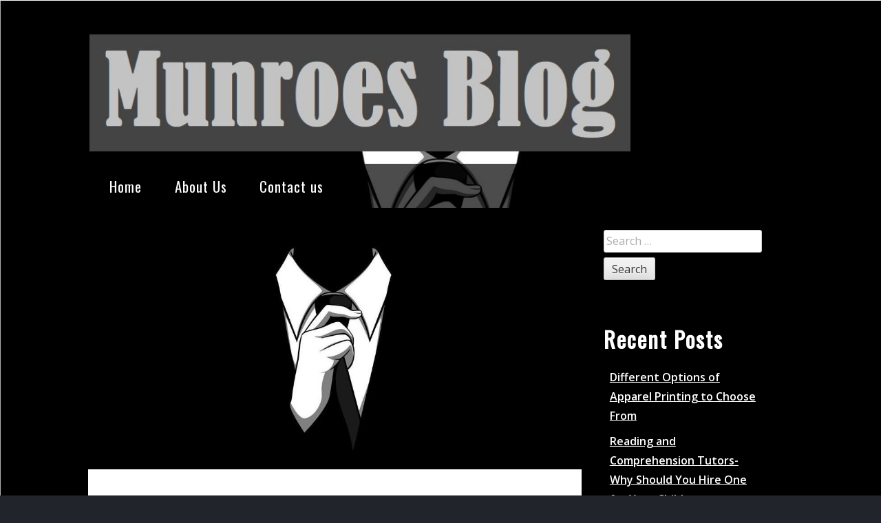

--- FILE ---
content_type: text/html; charset=UTF-8
request_url: http://www.munroes.net/Business,%20Industries,%20Management,%20Marketing,%20Finance/roofing-contractor/
body_size: 53399
content:
<!DOCTYPE html>
<html lang="en-US">
<head>
<meta charset="UTF-8">
<meta name="viewport" content="width=device-width, initial-scale=1">
<link rel="profile" href="http://gmpg.org/xfn/11">
<meta name='robots' content='index, follow, max-image-preview:large, max-snippet:-1, max-video-preview:-1' />

	<!-- This site is optimized with the Yoast SEO plugin v18.0 - https://yoast.com/wordpress/plugins/seo/ -->
	<title>Munroes Blog -</title>
	<link rel="canonical" href="http://www.munroes.net/" />
	<link rel="next" href="http://www.munroes.net/page/2/" />
	<meta property="og:locale" content="en_US" />
	<meta property="og:type" content="website" />
	<meta property="og:title" content="Munroes Blog" />
	<meta property="og:url" content="http://www.munroes.net/" />
	<meta property="og:site_name" content="Munroes Blog" />
	<meta name="twitter:card" content="summary_large_image" />
	<script type="application/ld+json" class="yoast-schema-graph">{"@context":"https://schema.org","@graph":[{"@type":"WebSite","@id":"http://www.munroes.net/#website","url":"http://www.munroes.net/","name":"Munroes Blog","description":"","potentialAction":[{"@type":"SearchAction","target":{"@type":"EntryPoint","urlTemplate":"http://www.munroes.net/?s={search_term_string}"},"query-input":"required name=search_term_string"}],"inLanguage":"en-US"},{"@type":"CollectionPage","@id":"http://www.munroes.net/#webpage","url":"http://www.munroes.net/","name":"Munroes Blog -","isPartOf":{"@id":"http://www.munroes.net/#website"},"breadcrumb":{"@id":"http://www.munroes.net/#breadcrumb"},"inLanguage":"en-US","potentialAction":[{"@type":"ReadAction","target":["http://www.munroes.net/"]}]},{"@type":"BreadcrumbList","@id":"http://www.munroes.net/#breadcrumb","itemListElement":[{"@type":"ListItem","position":1,"name":"Home"}]}]}</script>
	<!-- / Yoast SEO plugin. -->


<link rel='dns-prefetch' href='//fonts.googleapis.com' />
<link rel="alternate" type="application/rss+xml" title="Munroes Blog &raquo; Feed" href="http://www.munroes.net/feed/" />
<script type="text/javascript">
window._wpemojiSettings = {"baseUrl":"https:\/\/s.w.org\/images\/core\/emoji\/14.0.0\/72x72\/","ext":".png","svgUrl":"https:\/\/s.w.org\/images\/core\/emoji\/14.0.0\/svg\/","svgExt":".svg","source":{"concatemoji":"http:\/\/www.munroes.net\/wp-includes\/js\/wp-emoji-release.min.js?ver=6.2.8"}};
/*! This file is auto-generated */
!function(e,a,t){var n,r,o,i=a.createElement("canvas"),p=i.getContext&&i.getContext("2d");function s(e,t){p.clearRect(0,0,i.width,i.height),p.fillText(e,0,0);e=i.toDataURL();return p.clearRect(0,0,i.width,i.height),p.fillText(t,0,0),e===i.toDataURL()}function c(e){var t=a.createElement("script");t.src=e,t.defer=t.type="text/javascript",a.getElementsByTagName("head")[0].appendChild(t)}for(o=Array("flag","emoji"),t.supports={everything:!0,everythingExceptFlag:!0},r=0;r<o.length;r++)t.supports[o[r]]=function(e){if(p&&p.fillText)switch(p.textBaseline="top",p.font="600 32px Arial",e){case"flag":return s("\ud83c\udff3\ufe0f\u200d\u26a7\ufe0f","\ud83c\udff3\ufe0f\u200b\u26a7\ufe0f")?!1:!s("\ud83c\uddfa\ud83c\uddf3","\ud83c\uddfa\u200b\ud83c\uddf3")&&!s("\ud83c\udff4\udb40\udc67\udb40\udc62\udb40\udc65\udb40\udc6e\udb40\udc67\udb40\udc7f","\ud83c\udff4\u200b\udb40\udc67\u200b\udb40\udc62\u200b\udb40\udc65\u200b\udb40\udc6e\u200b\udb40\udc67\u200b\udb40\udc7f");case"emoji":return!s("\ud83e\udef1\ud83c\udffb\u200d\ud83e\udef2\ud83c\udfff","\ud83e\udef1\ud83c\udffb\u200b\ud83e\udef2\ud83c\udfff")}return!1}(o[r]),t.supports.everything=t.supports.everything&&t.supports[o[r]],"flag"!==o[r]&&(t.supports.everythingExceptFlag=t.supports.everythingExceptFlag&&t.supports[o[r]]);t.supports.everythingExceptFlag=t.supports.everythingExceptFlag&&!t.supports.flag,t.DOMReady=!1,t.readyCallback=function(){t.DOMReady=!0},t.supports.everything||(n=function(){t.readyCallback()},a.addEventListener?(a.addEventListener("DOMContentLoaded",n,!1),e.addEventListener("load",n,!1)):(e.attachEvent("onload",n),a.attachEvent("onreadystatechange",function(){"complete"===a.readyState&&t.readyCallback()})),(e=t.source||{}).concatemoji?c(e.concatemoji):e.wpemoji&&e.twemoji&&(c(e.twemoji),c(e.wpemoji)))}(window,document,window._wpemojiSettings);
</script>
<style type="text/css">
img.wp-smiley,
img.emoji {
	display: inline !important;
	border: none !important;
	box-shadow: none !important;
	height: 1em !important;
	width: 1em !important;
	margin: 0 0.07em !important;
	vertical-align: -0.1em !important;
	background: none !important;
	padding: 0 !important;
}
</style>
	<link rel='stylesheet' id='wp-block-library-css' href='http://www.munroes.net/wp-includes/css/dist/block-library/style.min.css?ver=6.2.8' type='text/css' media='all' />
<style id='wp-block-library-theme-inline-css' type='text/css'>
.wp-block-audio figcaption{color:#555;font-size:13px;text-align:center}.is-dark-theme .wp-block-audio figcaption{color:hsla(0,0%,100%,.65)}.wp-block-audio{margin:0 0 1em}.wp-block-code{border:1px solid #ccc;border-radius:4px;font-family:Menlo,Consolas,monaco,monospace;padding:.8em 1em}.wp-block-embed figcaption{color:#555;font-size:13px;text-align:center}.is-dark-theme .wp-block-embed figcaption{color:hsla(0,0%,100%,.65)}.wp-block-embed{margin:0 0 1em}.blocks-gallery-caption{color:#555;font-size:13px;text-align:center}.is-dark-theme .blocks-gallery-caption{color:hsla(0,0%,100%,.65)}.wp-block-image figcaption{color:#555;font-size:13px;text-align:center}.is-dark-theme .wp-block-image figcaption{color:hsla(0,0%,100%,.65)}.wp-block-image{margin:0 0 1em}.wp-block-pullquote{border-bottom:4px solid;border-top:4px solid;color:currentColor;margin-bottom:1.75em}.wp-block-pullquote cite,.wp-block-pullquote footer,.wp-block-pullquote__citation{color:currentColor;font-size:.8125em;font-style:normal;text-transform:uppercase}.wp-block-quote{border-left:.25em solid;margin:0 0 1.75em;padding-left:1em}.wp-block-quote cite,.wp-block-quote footer{color:currentColor;font-size:.8125em;font-style:normal;position:relative}.wp-block-quote.has-text-align-right{border-left:none;border-right:.25em solid;padding-left:0;padding-right:1em}.wp-block-quote.has-text-align-center{border:none;padding-left:0}.wp-block-quote.is-large,.wp-block-quote.is-style-large,.wp-block-quote.is-style-plain{border:none}.wp-block-search .wp-block-search__label{font-weight:700}.wp-block-search__button{border:1px solid #ccc;padding:.375em .625em}:where(.wp-block-group.has-background){padding:1.25em 2.375em}.wp-block-separator.has-css-opacity{opacity:.4}.wp-block-separator{border:none;border-bottom:2px solid;margin-left:auto;margin-right:auto}.wp-block-separator.has-alpha-channel-opacity{opacity:1}.wp-block-separator:not(.is-style-wide):not(.is-style-dots){width:100px}.wp-block-separator.has-background:not(.is-style-dots){border-bottom:none;height:1px}.wp-block-separator.has-background:not(.is-style-wide):not(.is-style-dots){height:2px}.wp-block-table{margin:0 0 1em}.wp-block-table td,.wp-block-table th{word-break:normal}.wp-block-table figcaption{color:#555;font-size:13px;text-align:center}.is-dark-theme .wp-block-table figcaption{color:hsla(0,0%,100%,.65)}.wp-block-video figcaption{color:#555;font-size:13px;text-align:center}.is-dark-theme .wp-block-video figcaption{color:hsla(0,0%,100%,.65)}.wp-block-video{margin:0 0 1em}.wp-block-template-part.has-background{margin-bottom:0;margin-top:0;padding:1.25em 2.375em}
</style>
<link rel='stylesheet' id='musik-block-styles-css' href='http://www.munroes.net/wp-content/themes/musik/inc/custom-block-styles.css?ver=6.2.8' type='text/css' media='all' />
<link rel='stylesheet' id='classic-theme-styles-css' href='http://www.munroes.net/wp-includes/css/classic-themes.min.css?ver=6.2.8' type='text/css' media='all' />
<style id='global-styles-inline-css' type='text/css'>
body{--wp--preset--color--black: #000000;--wp--preset--color--cyan-bluish-gray: #abb8c3;--wp--preset--color--white: #ffffff;--wp--preset--color--pale-pink: #f78da7;--wp--preset--color--vivid-red: #cf2e2e;--wp--preset--color--luminous-vivid-orange: #ff6900;--wp--preset--color--luminous-vivid-amber: #fcb900;--wp--preset--color--light-green-cyan: #7bdcb5;--wp--preset--color--vivid-green-cyan: #00d084;--wp--preset--color--pale-cyan-blue: #8ed1fc;--wp--preset--color--vivid-cyan-blue: #0693e3;--wp--preset--color--vivid-purple: #9b51e0;--wp--preset--gradient--vivid-cyan-blue-to-vivid-purple: linear-gradient(135deg,rgba(6,147,227,1) 0%,rgb(155,81,224) 100%);--wp--preset--gradient--light-green-cyan-to-vivid-green-cyan: linear-gradient(135deg,rgb(122,220,180) 0%,rgb(0,208,130) 100%);--wp--preset--gradient--luminous-vivid-amber-to-luminous-vivid-orange: linear-gradient(135deg,rgba(252,185,0,1) 0%,rgba(255,105,0,1) 100%);--wp--preset--gradient--luminous-vivid-orange-to-vivid-red: linear-gradient(135deg,rgba(255,105,0,1) 0%,rgb(207,46,46) 100%);--wp--preset--gradient--very-light-gray-to-cyan-bluish-gray: linear-gradient(135deg,rgb(238,238,238) 0%,rgb(169,184,195) 100%);--wp--preset--gradient--cool-to-warm-spectrum: linear-gradient(135deg,rgb(74,234,220) 0%,rgb(151,120,209) 20%,rgb(207,42,186) 40%,rgb(238,44,130) 60%,rgb(251,105,98) 80%,rgb(254,248,76) 100%);--wp--preset--gradient--blush-light-purple: linear-gradient(135deg,rgb(255,206,236) 0%,rgb(152,150,240) 100%);--wp--preset--gradient--blush-bordeaux: linear-gradient(135deg,rgb(254,205,165) 0%,rgb(254,45,45) 50%,rgb(107,0,62) 100%);--wp--preset--gradient--luminous-dusk: linear-gradient(135deg,rgb(255,203,112) 0%,rgb(199,81,192) 50%,rgb(65,88,208) 100%);--wp--preset--gradient--pale-ocean: linear-gradient(135deg,rgb(255,245,203) 0%,rgb(182,227,212) 50%,rgb(51,167,181) 100%);--wp--preset--gradient--electric-grass: linear-gradient(135deg,rgb(202,248,128) 0%,rgb(113,206,126) 100%);--wp--preset--gradient--midnight: linear-gradient(135deg,rgb(2,3,129) 0%,rgb(40,116,252) 100%);--wp--preset--duotone--dark-grayscale: url('#wp-duotone-dark-grayscale');--wp--preset--duotone--grayscale: url('#wp-duotone-grayscale');--wp--preset--duotone--purple-yellow: url('#wp-duotone-purple-yellow');--wp--preset--duotone--blue-red: url('#wp-duotone-blue-red');--wp--preset--duotone--midnight: url('#wp-duotone-midnight');--wp--preset--duotone--magenta-yellow: url('#wp-duotone-magenta-yellow');--wp--preset--duotone--purple-green: url('#wp-duotone-purple-green');--wp--preset--duotone--blue-orange: url('#wp-duotone-blue-orange');--wp--preset--font-size--small: 13px;--wp--preset--font-size--medium: 20px;--wp--preset--font-size--large: 36px;--wp--preset--font-size--x-large: 42px;--wp--preset--spacing--20: 0.44rem;--wp--preset--spacing--30: 0.67rem;--wp--preset--spacing--40: 1rem;--wp--preset--spacing--50: 1.5rem;--wp--preset--spacing--60: 2.25rem;--wp--preset--spacing--70: 3.38rem;--wp--preset--spacing--80: 5.06rem;--wp--preset--shadow--natural: 6px 6px 9px rgba(0, 0, 0, 0.2);--wp--preset--shadow--deep: 12px 12px 50px rgba(0, 0, 0, 0.4);--wp--preset--shadow--sharp: 6px 6px 0px rgba(0, 0, 0, 0.2);--wp--preset--shadow--outlined: 6px 6px 0px -3px rgba(255, 255, 255, 1), 6px 6px rgba(0, 0, 0, 1);--wp--preset--shadow--crisp: 6px 6px 0px rgba(0, 0, 0, 1);}:where(.is-layout-flex){gap: 0.5em;}body .is-layout-flow > .alignleft{float: left;margin-inline-start: 0;margin-inline-end: 2em;}body .is-layout-flow > .alignright{float: right;margin-inline-start: 2em;margin-inline-end: 0;}body .is-layout-flow > .aligncenter{margin-left: auto !important;margin-right: auto !important;}body .is-layout-constrained > .alignleft{float: left;margin-inline-start: 0;margin-inline-end: 2em;}body .is-layout-constrained > .alignright{float: right;margin-inline-start: 2em;margin-inline-end: 0;}body .is-layout-constrained > .aligncenter{margin-left: auto !important;margin-right: auto !important;}body .is-layout-constrained > :where(:not(.alignleft):not(.alignright):not(.alignfull)){max-width: var(--wp--style--global--content-size);margin-left: auto !important;margin-right: auto !important;}body .is-layout-constrained > .alignwide{max-width: var(--wp--style--global--wide-size);}body .is-layout-flex{display: flex;}body .is-layout-flex{flex-wrap: wrap;align-items: center;}body .is-layout-flex > *{margin: 0;}:where(.wp-block-columns.is-layout-flex){gap: 2em;}.has-black-color{color: var(--wp--preset--color--black) !important;}.has-cyan-bluish-gray-color{color: var(--wp--preset--color--cyan-bluish-gray) !important;}.has-white-color{color: var(--wp--preset--color--white) !important;}.has-pale-pink-color{color: var(--wp--preset--color--pale-pink) !important;}.has-vivid-red-color{color: var(--wp--preset--color--vivid-red) !important;}.has-luminous-vivid-orange-color{color: var(--wp--preset--color--luminous-vivid-orange) !important;}.has-luminous-vivid-amber-color{color: var(--wp--preset--color--luminous-vivid-amber) !important;}.has-light-green-cyan-color{color: var(--wp--preset--color--light-green-cyan) !important;}.has-vivid-green-cyan-color{color: var(--wp--preset--color--vivid-green-cyan) !important;}.has-pale-cyan-blue-color{color: var(--wp--preset--color--pale-cyan-blue) !important;}.has-vivid-cyan-blue-color{color: var(--wp--preset--color--vivid-cyan-blue) !important;}.has-vivid-purple-color{color: var(--wp--preset--color--vivid-purple) !important;}.has-black-background-color{background-color: var(--wp--preset--color--black) !important;}.has-cyan-bluish-gray-background-color{background-color: var(--wp--preset--color--cyan-bluish-gray) !important;}.has-white-background-color{background-color: var(--wp--preset--color--white) !important;}.has-pale-pink-background-color{background-color: var(--wp--preset--color--pale-pink) !important;}.has-vivid-red-background-color{background-color: var(--wp--preset--color--vivid-red) !important;}.has-luminous-vivid-orange-background-color{background-color: var(--wp--preset--color--luminous-vivid-orange) !important;}.has-luminous-vivid-amber-background-color{background-color: var(--wp--preset--color--luminous-vivid-amber) !important;}.has-light-green-cyan-background-color{background-color: var(--wp--preset--color--light-green-cyan) !important;}.has-vivid-green-cyan-background-color{background-color: var(--wp--preset--color--vivid-green-cyan) !important;}.has-pale-cyan-blue-background-color{background-color: var(--wp--preset--color--pale-cyan-blue) !important;}.has-vivid-cyan-blue-background-color{background-color: var(--wp--preset--color--vivid-cyan-blue) !important;}.has-vivid-purple-background-color{background-color: var(--wp--preset--color--vivid-purple) !important;}.has-black-border-color{border-color: var(--wp--preset--color--black) !important;}.has-cyan-bluish-gray-border-color{border-color: var(--wp--preset--color--cyan-bluish-gray) !important;}.has-white-border-color{border-color: var(--wp--preset--color--white) !important;}.has-pale-pink-border-color{border-color: var(--wp--preset--color--pale-pink) !important;}.has-vivid-red-border-color{border-color: var(--wp--preset--color--vivid-red) !important;}.has-luminous-vivid-orange-border-color{border-color: var(--wp--preset--color--luminous-vivid-orange) !important;}.has-luminous-vivid-amber-border-color{border-color: var(--wp--preset--color--luminous-vivid-amber) !important;}.has-light-green-cyan-border-color{border-color: var(--wp--preset--color--light-green-cyan) !important;}.has-vivid-green-cyan-border-color{border-color: var(--wp--preset--color--vivid-green-cyan) !important;}.has-pale-cyan-blue-border-color{border-color: var(--wp--preset--color--pale-cyan-blue) !important;}.has-vivid-cyan-blue-border-color{border-color: var(--wp--preset--color--vivid-cyan-blue) !important;}.has-vivid-purple-border-color{border-color: var(--wp--preset--color--vivid-purple) !important;}.has-vivid-cyan-blue-to-vivid-purple-gradient-background{background: var(--wp--preset--gradient--vivid-cyan-blue-to-vivid-purple) !important;}.has-light-green-cyan-to-vivid-green-cyan-gradient-background{background: var(--wp--preset--gradient--light-green-cyan-to-vivid-green-cyan) !important;}.has-luminous-vivid-amber-to-luminous-vivid-orange-gradient-background{background: var(--wp--preset--gradient--luminous-vivid-amber-to-luminous-vivid-orange) !important;}.has-luminous-vivid-orange-to-vivid-red-gradient-background{background: var(--wp--preset--gradient--luminous-vivid-orange-to-vivid-red) !important;}.has-very-light-gray-to-cyan-bluish-gray-gradient-background{background: var(--wp--preset--gradient--very-light-gray-to-cyan-bluish-gray) !important;}.has-cool-to-warm-spectrum-gradient-background{background: var(--wp--preset--gradient--cool-to-warm-spectrum) !important;}.has-blush-light-purple-gradient-background{background: var(--wp--preset--gradient--blush-light-purple) !important;}.has-blush-bordeaux-gradient-background{background: var(--wp--preset--gradient--blush-bordeaux) !important;}.has-luminous-dusk-gradient-background{background: var(--wp--preset--gradient--luminous-dusk) !important;}.has-pale-ocean-gradient-background{background: var(--wp--preset--gradient--pale-ocean) !important;}.has-electric-grass-gradient-background{background: var(--wp--preset--gradient--electric-grass) !important;}.has-midnight-gradient-background{background: var(--wp--preset--gradient--midnight) !important;}.has-small-font-size{font-size: var(--wp--preset--font-size--small) !important;}.has-medium-font-size{font-size: var(--wp--preset--font-size--medium) !important;}.has-large-font-size{font-size: var(--wp--preset--font-size--large) !important;}.has-x-large-font-size{font-size: var(--wp--preset--font-size--x-large) !important;}
.wp-block-navigation a:where(:not(.wp-element-button)){color: inherit;}
:where(.wp-block-columns.is-layout-flex){gap: 2em;}
.wp-block-pullquote{font-size: 1.5em;line-height: 1.6;}
</style>
<link rel='stylesheet' id='musik_font-css' href='//fonts.googleapis.com/css?family=Oswald&#038;subset=latin%2Clatin-ext&#038;ver=6.2.8' type='text/css' media='all' />
<link rel='stylesheet' id='open-sans-css' href='https://fonts.googleapis.com/css?family=Open+Sans%3A300italic%2C400italic%2C600italic%2C300%2C400%2C600&#038;subset=latin%2Clatin-ext&#038;display=fallback&#038;ver=6.2.8' type='text/css' media='all' />
<link rel='stylesheet' id='musik_style-css' href='http://www.munroes.net/wp-content/themes/musik/style.css?ver=2.3' type='text/css' media='all' />
<link rel="https://api.w.org/" href="http://www.munroes.net/wp-json/" /><link rel="EditURI" type="application/rsd+xml" title="RSD" href="http://www.munroes.net/xmlrpc.php?rsd" />
<link rel="wlwmanifest" type="application/wlwmanifest+xml" href="http://www.munroes.net/wp-includes/wlwmanifest.xml" />
<meta name="generator" content="WordPress 6.2.8" />
<style type="text/css">@media screen and (max-width:800px) {
	body.custom-background {
		background-attachment:scroll !important;
		background-size:250% !important;
		background-position: center top !important;
	}</style><style type="text/css">
				.site-title,
				.site-title a,
				.site-description {
					color: #blank!important;
				}
			</style><style type="text/css" id="custom-background-css">
body.custom-background { background-color: #22242b; background-image: url("http://www.munroes.net/wp-content/uploads/2020/08/bbd241b66c1ecae0a92ec6938e09279b.jpg"); background-position: center center; background-size: cover; background-repeat: no-repeat; background-attachment: fixed; }
</style>
	<link rel="icon" href="http://www.munroes.net/wp-content/uploads/2020/08/cropped-MB-32x32.jpg" sizes="32x32" />
<link rel="icon" href="http://www.munroes.net/wp-content/uploads/2020/08/cropped-MB-192x192.jpg" sizes="192x192" />
<link rel="apple-touch-icon" href="http://www.munroes.net/wp-content/uploads/2020/08/cropped-MB-180x180.jpg" />
<meta name="msapplication-TileImage" content="http://www.munroes.net/wp-content/uploads/2020/08/cropped-MB-270x270.jpg" />
</head>

<body class="home blog custom-background wp-custom-logo wp-embed-responsive has-header-video" itemscope="itemscope" itemtype="http://schema.org/WebPage">
<svg xmlns="http://www.w3.org/2000/svg" viewBox="0 0 0 0" width="0" height="0" focusable="false" role="none" style="visibility: hidden; position: absolute; left: -9999px; overflow: hidden;" ><defs><filter id="wp-duotone-dark-grayscale"><feColorMatrix color-interpolation-filters="sRGB" type="matrix" values=" .299 .587 .114 0 0 .299 .587 .114 0 0 .299 .587 .114 0 0 .299 .587 .114 0 0 " /><feComponentTransfer color-interpolation-filters="sRGB" ><feFuncR type="table" tableValues="0 0.49803921568627" /><feFuncG type="table" tableValues="0 0.49803921568627" /><feFuncB type="table" tableValues="0 0.49803921568627" /><feFuncA type="table" tableValues="1 1" /></feComponentTransfer><feComposite in2="SourceGraphic" operator="in" /></filter></defs></svg><svg xmlns="http://www.w3.org/2000/svg" viewBox="0 0 0 0" width="0" height="0" focusable="false" role="none" style="visibility: hidden; position: absolute; left: -9999px; overflow: hidden;" ><defs><filter id="wp-duotone-grayscale"><feColorMatrix color-interpolation-filters="sRGB" type="matrix" values=" .299 .587 .114 0 0 .299 .587 .114 0 0 .299 .587 .114 0 0 .299 .587 .114 0 0 " /><feComponentTransfer color-interpolation-filters="sRGB" ><feFuncR type="table" tableValues="0 1" /><feFuncG type="table" tableValues="0 1" /><feFuncB type="table" tableValues="0 1" /><feFuncA type="table" tableValues="1 1" /></feComponentTransfer><feComposite in2="SourceGraphic" operator="in" /></filter></defs></svg><svg xmlns="http://www.w3.org/2000/svg" viewBox="0 0 0 0" width="0" height="0" focusable="false" role="none" style="visibility: hidden; position: absolute; left: -9999px; overflow: hidden;" ><defs><filter id="wp-duotone-purple-yellow"><feColorMatrix color-interpolation-filters="sRGB" type="matrix" values=" .299 .587 .114 0 0 .299 .587 .114 0 0 .299 .587 .114 0 0 .299 .587 .114 0 0 " /><feComponentTransfer color-interpolation-filters="sRGB" ><feFuncR type="table" tableValues="0.54901960784314 0.98823529411765" /><feFuncG type="table" tableValues="0 1" /><feFuncB type="table" tableValues="0.71764705882353 0.25490196078431" /><feFuncA type="table" tableValues="1 1" /></feComponentTransfer><feComposite in2="SourceGraphic" operator="in" /></filter></defs></svg><svg xmlns="http://www.w3.org/2000/svg" viewBox="0 0 0 0" width="0" height="0" focusable="false" role="none" style="visibility: hidden; position: absolute; left: -9999px; overflow: hidden;" ><defs><filter id="wp-duotone-blue-red"><feColorMatrix color-interpolation-filters="sRGB" type="matrix" values=" .299 .587 .114 0 0 .299 .587 .114 0 0 .299 .587 .114 0 0 .299 .587 .114 0 0 " /><feComponentTransfer color-interpolation-filters="sRGB" ><feFuncR type="table" tableValues="0 1" /><feFuncG type="table" tableValues="0 0.27843137254902" /><feFuncB type="table" tableValues="0.5921568627451 0.27843137254902" /><feFuncA type="table" tableValues="1 1" /></feComponentTransfer><feComposite in2="SourceGraphic" operator="in" /></filter></defs></svg><svg xmlns="http://www.w3.org/2000/svg" viewBox="0 0 0 0" width="0" height="0" focusable="false" role="none" style="visibility: hidden; position: absolute; left: -9999px; overflow: hidden;" ><defs><filter id="wp-duotone-midnight"><feColorMatrix color-interpolation-filters="sRGB" type="matrix" values=" .299 .587 .114 0 0 .299 .587 .114 0 0 .299 .587 .114 0 0 .299 .587 .114 0 0 " /><feComponentTransfer color-interpolation-filters="sRGB" ><feFuncR type="table" tableValues="0 0" /><feFuncG type="table" tableValues="0 0.64705882352941" /><feFuncB type="table" tableValues="0 1" /><feFuncA type="table" tableValues="1 1" /></feComponentTransfer><feComposite in2="SourceGraphic" operator="in" /></filter></defs></svg><svg xmlns="http://www.w3.org/2000/svg" viewBox="0 0 0 0" width="0" height="0" focusable="false" role="none" style="visibility: hidden; position: absolute; left: -9999px; overflow: hidden;" ><defs><filter id="wp-duotone-magenta-yellow"><feColorMatrix color-interpolation-filters="sRGB" type="matrix" values=" .299 .587 .114 0 0 .299 .587 .114 0 0 .299 .587 .114 0 0 .299 .587 .114 0 0 " /><feComponentTransfer color-interpolation-filters="sRGB" ><feFuncR type="table" tableValues="0.78039215686275 1" /><feFuncG type="table" tableValues="0 0.94901960784314" /><feFuncB type="table" tableValues="0.35294117647059 0.47058823529412" /><feFuncA type="table" tableValues="1 1" /></feComponentTransfer><feComposite in2="SourceGraphic" operator="in" /></filter></defs></svg><svg xmlns="http://www.w3.org/2000/svg" viewBox="0 0 0 0" width="0" height="0" focusable="false" role="none" style="visibility: hidden; position: absolute; left: -9999px; overflow: hidden;" ><defs><filter id="wp-duotone-purple-green"><feColorMatrix color-interpolation-filters="sRGB" type="matrix" values=" .299 .587 .114 0 0 .299 .587 .114 0 0 .299 .587 .114 0 0 .299 .587 .114 0 0 " /><feComponentTransfer color-interpolation-filters="sRGB" ><feFuncR type="table" tableValues="0.65098039215686 0.40392156862745" /><feFuncG type="table" tableValues="0 1" /><feFuncB type="table" tableValues="0.44705882352941 0.4" /><feFuncA type="table" tableValues="1 1" /></feComponentTransfer><feComposite in2="SourceGraphic" operator="in" /></filter></defs></svg><svg xmlns="http://www.w3.org/2000/svg" viewBox="0 0 0 0" width="0" height="0" focusable="false" role="none" style="visibility: hidden; position: absolute; left: -9999px; overflow: hidden;" ><defs><filter id="wp-duotone-blue-orange"><feColorMatrix color-interpolation-filters="sRGB" type="matrix" values=" .299 .587 .114 0 0 .299 .587 .114 0 0 .299 .587 .114 0 0 .299 .587 .114 0 0 " /><feComponentTransfer color-interpolation-filters="sRGB" ><feFuncR type="table" tableValues="0.098039215686275 1" /><feFuncG type="table" tableValues="0 0.66274509803922" /><feFuncB type="table" tableValues="0.84705882352941 0.41960784313725" /><feFuncA type="table" tableValues="1 1" /></feComponentTransfer><feComposite in2="SourceGraphic" operator="in" /></filter></defs></svg><div id="page" class="site">
	<a class="skip-link screen-reader-text" href="#container">Skip to content</a>	

	<header id="masthead" class="site-header" role="banner" itemscope="itemscope" itemtype="http://schema.org/WPHeader">
		<a href="http://www.munroes.net/" class="custom-logo-link" rel="home" aria-current="page"><img width="790" height="171" src="http://www.munroes.net/wp-content/uploads/2020/08/cropped-MB-1.jpg" class="custom-logo" alt="Munroes Blog" decoding="async" srcset="http://www.munroes.net/wp-content/uploads/2020/08/cropped-MB-1.jpg 790w, http://www.munroes.net/wp-content/uploads/2020/08/cropped-MB-1-300x65.jpg 300w, http://www.munroes.net/wp-content/uploads/2020/08/cropped-MB-1-768x166.jpg 768w" sizes="(max-width: 790px) 100vw, 790px" /></a>			<div class="menu-wrap">
			<nav id="site-navigation" class="main-navigation" role="navigation" itemscope="itemscope" itemtype="http://schema.org/SiteNavigationElement">
				<button class="menu-toggle" aria-controls="primary-menu" aria-expanded="false">
					<span>Menu</span>
				</button>
				<ul id="primary-menu" class="menu"><li id="menu-item-19" class="menu-item menu-item-type-custom menu-item-object-custom current-menu-item menu-item-home menu-item-19"><a href="http://www.munroes.net/">Home</a></li>
<li id="menu-item-20" class="menu-item menu-item-type-post_type menu-item-object-page menu-item-20"><a href="http://www.munroes.net/about-us/">About Us</a></li>
<li id="menu-item-21" class="menu-item menu-item-type-post_type menu-item-object-page menu-item-21"><a href="http://www.munroes.net/contact-us/">Contact us</a></li>
</ul>			</nav><!-- #site-navigation -->	
			</div>	</header>

<div id="container" role="main">
			<div class="header-image">
				<div id="wp-custom-header" class="wp-custom-header"><img src="http://www.munroes.net/wp-content/uploads/2020/08/cropped-bbd241b66c1ecae0a92ec6938e09279b.jpg" width="1102" height="583" alt="" srcset="http://www.munroes.net/wp-content/uploads/2020/08/cropped-bbd241b66c1ecae0a92ec6938e09279b.jpg 1102w, http://www.munroes.net/wp-content/uploads/2020/08/cropped-bbd241b66c1ecae0a92ec6938e09279b-300x159.jpg 300w, http://www.munroes.net/wp-content/uploads/2020/08/cropped-bbd241b66c1ecae0a92ec6938e09279b-1024x542.jpg 1024w, http://www.munroes.net/wp-content/uploads/2020/08/cropped-bbd241b66c1ecae0a92ec6938e09279b-768x406.jpg 768w" sizes="(max-width: 1102px) 100vw, 1102px" /></div>			</div>
			<article id="post-297" class="post-297 post type-post status-publish format-standard hentry category-graphic-design-printing tag-banner-printing tag-best-print-shop tag-bookbinding tag-brochure-printing tag-commercial-printing tag-digital-printing tag-direct-mail tag-graphic-design tag-large-format-printing tag-postcard-printing">
	<h2 class="post-title" itemprop="headline"><a href="http://www.munroes.net/different-options-of-apparel-printing-to-choose-from/" rel="bookmark">Different Options of Apparel Printing to Choose From</a></h2><p><span style="font-weight: 400;"><img decoding="async" class="size-full wp-image-298 alignleft" src="http://www.munroes.net/wp-content/uploads/2023/04/7.jpg" alt="" width="299" height="168" />Apparel printing is the process of using one or more methods to add a design onto a piece of apparel. There are a few different options to choose from, including screen print, digital printing, and heat transfer.</span></p>
<p><span style="font-weight: 400;">Screen printing is a more hands-on method that requires mesh screens, acetate sheets, squeegees, and drying vessels. It can be more expensive than digital printing, but it is very durable and will last as long as the garment itself.</span></p>
<p><span style="font-weight: 400;">Embroidery is a great way to put a custom logo on shirts, bags, and other types of apparel. The process uses a digitized pattern that is read by an embroidery machine and then stitched directly onto the garment using a variety of thread colors.</span></p>
<p><span style="font-weight: 400;">However, the process has a few limitations that need to be considered. For instance, the specific details found in logos can prove difficult to reproduce through embroidery.</span></p>
<p><span style="font-weight: 400;">The exact size of the logo will also affect how well it displays on embroidered clothing. For example, designs that are larger across the chest or back can often be better suited to this type of decoration than smaller pocket-size logos.</span></p>
<p><span style="font-weight: 400;">Embroidery is typically more expensive than screen printing, but this depends on the number of stitches that are required to create your design. Additionally, not all logos can be reproduced through embroidery as it is more difficult to create gradients and shading.</span></p>
<p><span style="font-weight: 400;">Direct to garment (DTG) printing is a fast and affordable alternative to screen printing. It allows you to print a high-quality design directly onto t-shirts and other apparel.</span></p>
<p><span style="font-weight: 400;">DTG is a digital print method that uses special dye-sublimation inks to produce vibrant colors and exceptional detail. It can be used to create photos, graphics, and more.</span></p>
<p><span style="font-weight: 400;">It can also be used to print on stretched canvas, murals, custom pillow covers and cases, quilts, and other direct-to-fabric products. This type of print has many benefits over other printing methods, including no minimum order quantity.</span></p>
<p><span style="font-weight: 400;">Before printing, the fabric is pretreated to help it accept ink and increase color vibrancy. It is also cured using a heat press or conveyor dryer to make it more resistant to washing.</span></p>
<p><span style="font-weight: 400;">Screen printing is an old-school, traditional printing technique that works well with a variety of products. It can be used on t-shirts, tote bags, pens, and other promotional items.</span></p>
<p><span style="font-weight: 400;">The printing process involves a mesh screen that is coated in thick green goo called emulsion. The screen is then covered with a transparency of your design and is exposed to ultraviolet light.</span></p>
<p><span style="font-weight: 400;">After a certain amount of time, the emulsion hardens to make an imprint of your design. This can be a great way to create photorealistic designs.</span></p>
<p><span style="font-weight: 400;">A squeegee is then positioned above the screen and ink is pushed through the mesh openings. This transfers the ink onto the product underneath, making it a perfect choice for t-shirts and promo items with detailed, finer details.</span></p>
<p><span style="font-weight: 400;">The heat transfer printing process transfers a custom design onto an item through the use of heat and pressure. This type of printing can be used to apply graphics to t-shirts or tablecloths, and it&#8217;s relatively inexpensive when compared with other methods.</span></p>
<p><span style="font-weight: 400;">The design is printed onto a special heat transfer paper and then pressed to the garment with a heat press. This method is a great option for businesses looking to add a personal touch to their apparel.</span></p>
<p><span style="font-weight: 400;">It&#8217;s important to understand the differences between the various types of heat transfer printing so you can find the best one for your needs. This is especially true if you&#8217;re new to the industry or are designing your own clothing!</span></p>
<p><a href="https://www.winstonsalemprintservices.com/apparel-printing/">Best Winston-Salem apparel printing</a> is all you need if you require printed clothing products made with the highest level of quality and efficiency!</p>
<p><iframe loading="lazy" title="YouTube video player" src="https://www.youtube.com/embed/wc5s9wGZ_FM" width="560" height="315" frameborder="0" allowfullscreen="allowfullscreen"></iframe></p>
		<div class="meta">
			<span class="byline" itemscope="itemscope" itemtype="http://schema.org/Person" itemprop="author"><span class="author vcard" itemprop="name"><a class="url fn n" href="http://www.munroes.net/author/admin/">admin</a></span></span> <span class="posted-on"><a href="http://www.munroes.net/different-options-of-apparel-printing-to-choose-from/" rel="bookmark"><time class="entry-date published" datetime="2023-04-20T12:09:34+00:00" itemprop="datePublished">April 20, 2023</time>.</a></span> Categories: <a href="http://www.munroes.net/Business/graphic-design-printing/" rel="category tag">Graphic Design &amp; Printing</a>. Tags: <a href="http://www.munroes.net/Business,%20Industries,%20Management,%20Marketing,%20Finance/banner-printing/" rel="tag">Banner Printing</a>, <a href="http://www.munroes.net/Business,%20Industries,%20Management,%20Marketing,%20Finance/best-print-shop/" rel="tag">Best Print Shop</a>, <a href="http://www.munroes.net/Business,%20Industries,%20Management,%20Marketing,%20Finance/bookbinding/" rel="tag">Bookbinding</a>, <a href="http://www.munroes.net/Business,%20Industries,%20Management,%20Marketing,%20Finance/brochure-printing/" rel="tag">Brochure Printing</a>, <a href="http://www.munroes.net/Business,%20Industries,%20Management,%20Marketing,%20Finance/commercial-printing/" rel="tag">Commercial Printing</a>, <a href="http://www.munroes.net/Business,%20Industries,%20Management,%20Marketing,%20Finance/digital-printing/" rel="tag">Digital Printing</a>, <a href="http://www.munroes.net/Business,%20Industries,%20Management,%20Marketing,%20Finance/direct-mail/" rel="tag">Direct Mail</a>, <a href="http://www.munroes.net/Business,%20Industries,%20Management,%20Marketing,%20Finance/graphic-design/" rel="tag">Graphic Design</a>, <a href="http://www.munroes.net/Business,%20Industries,%20Management,%20Marketing,%20Finance/large-format-printing/" rel="tag">Large Format Printing</a>, <a href="http://www.munroes.net/Business,%20Industries,%20Management,%20Marketing,%20Finance/postcard-printing/" rel="tag">Postcard Printing</a>.  		</div>
		</article>
<article id="post-290" class="post-290 post type-post status-publish format-standard hentry category-business-marketing tag-algebra-tutoring tag-best-tutoring-center tag-calculus-tutoring tag-english-tutoring tag-geometry-tutoring tag-k-12-tutoring tag-math-tutoring tag-reading-tutoring tag-sat-prep-tutors tag-writing-tutoring">
	<h2 class="post-title" itemprop="headline"><a href="http://www.munroes.net/reading-and-comprehension-tutors-why-should-you-hire-one-for-your-child/" rel="bookmark">Reading and Comprehension Tutors- Why Should You Hire One for Your Child</a></h2><p><span style="font-weight: 400;">If your child is having problems with reading or comprehension, it is a good idea to get a Reading and Comprehension Tutor at The Tutoring Center. The tutor will help your child with reading or comprehension issues, as well as give him or her advice and tips on what to do to improve.</span></p>
<p><img decoding="async" loading="lazy" class="size-full wp-image-291 alignright" src="http://www.munroes.net/wp-content/uploads/2023/01/9.jpg" alt="" width="275" height="183" /></p>
<p><span style="font-weight: 400;">Reading and comprehension tutors have long been touting the virtues of multi-sensory learning, in which students can learn by interacting with the text on their own terms. Providing students with the tools and strategies they need to engage in the learning process is one way to do just that. One of the best ways to accomplish this is to create a positive learning environment that allows them to learn at their own pace. That means using a variety of reading materials including a wide array of genres and text types. This keeps tutees on their toes while still ensuring their learning is meaningful.</span></p>
<p><span style="font-weight: 400;">The best part is that they can actually use what they&#8217;ve learned to improve their overall academic performance. With the right tools and a little guidance, students can become better thinkers and communicators.</span></p>
<p><span style="font-weight: 400;">Visualizing is a reading comprehension strategy that helps students to visualize texts and other texts. This technique improves critical thinking, oral vocabulary, and memory. It also opens the door to lifelong reading.</span></p>
<p><span style="font-weight: 400;">The strategy can be used alone or in conjunction with other reading strategies. A visualization exercise can be integrated into a daily class read-aloud, or can be done in a quiet time.</span></p>
<p><span style="font-weight: 400;">Often used with picture books, visualizing encourages students to create a mental picture of the story. For example, if the text is about a birthday party, students can draw a picture of the party. They can also include some of the feelings the characters might have had.</span></p>
<p><span style="font-weight: 400;">Students can use a graphic organizer, such as a mind map, to record their images. They can then share their pictures with others in their group.</span></p>
<p><span style="font-weight: 400;">Visualizing while reading can be one of the best Reading Comprehension strategies. It is like making a movie in your mind. When you do this, you are able to grasp a lot more from a text.</span></p>
<p><span style="font-weight: 400;">There are a number of ways to do this. Students can use drawing or a sketch of a picture to illustrate what they are thinking. They can also talk about smells, liquids, or other sensory details.</span></p>
<p><span style="font-weight: 400;">While constructing the mental picture, students may need to pause and think about the text they are reading. This will help them improve their inferential thinking and recall.</span></p>
<p><span style="font-weight: 400;">A study compared the effectiveness of the creative mental image and the traditional method in improving reading comprehension. Interestingly, the creative mental image had a greater impact on the experimental group&#8217;s performance. Moreover, the experimental group showed an increased level of involvement.</span></p>
<p><span style="font-weight: 400;">Differentiated instruction is a strategic instructional approach that focuses on meeting the individual needs of each student. This type of instruction is designed to help struggling students and students who require additional time to understand a concept or to get feedback.</span></p>
<p><span style="font-weight: 400;">Differentiated instruction is a strategy that can be applied in the general education classroom and in special education classes. It provides individualized instruction to all students, including those at risk of reading difficulties. The RTI framework is an example of this.</span></p>
<p><span style="font-weight: 400;">Students at risk of reading disabilities receive ongoing progress monitoring and evidence-based Tier 1 literacy instruction. They are then evaluated to determine whether they may benefit from more intensive intervention. Specialized services, such as dyslexia services, may also be needed. These students receive ongoing supplemental support in their classroom.</span></p>
<p><span style="font-weight: 400;">If your child has been struggling with reading and comprehension, you may want to consider hiring <a href="https://www.troytutoringcenter.net/reading-tutors/">a professional Troy reading tutor</a>. Tutors can help improve your child&#8217;s skills and set up a learning environment that&#8217;s conducive to study.</span></p>
<p><span style="font-weight: 400;">Reading is important in virtually every area of life. From work to play, it&#8217;s a skill that&#8217;s necessary for students of all ages. Fortunately, there are some simple steps you can take to find a tutor who will be a good fit for your child.</span></p>
<p><span style="font-weight: 400;">The best way to do this is to look for a tutor with a good track record. It&#8217;s also a good idea to make sure the person you hire has a good personality.</span></p>
<p><span style="font-weight: 400;">During your initial consultation, you&#8217;ll want to inquire about the tutor&#8217;s teaching experience and background. You should ask about their qualifications, and even try to get references from other parents.</span></p>
<p><iframe loading="lazy" title="YouTube video player" src="https://www.youtube.com/embed/r59Z_ycecqM" width="560" height="315" frameborder="0" allowfullscreen="allowfullscreen"></iframe></p>
		<div class="meta">
			<span class="byline" itemscope="itemscope" itemtype="http://schema.org/Person" itemprop="author"><span class="author vcard" itemprop="name"><a class="url fn n" href="http://www.munroes.net/author/admin/">admin</a></span></span> <span class="posted-on"><a href="http://www.munroes.net/reading-and-comprehension-tutors-why-should-you-hire-one-for-your-child/" rel="bookmark"><time class="entry-date published" datetime="2023-01-04T12:32:42+00:00" itemprop="datePublished">January 4, 2023</time>.</a></span> Categories: <a href="http://www.munroes.net/Business/business-marketing/" rel="category tag">Business/Marketing</a>. Tags: <a href="http://www.munroes.net/Business,%20Industries,%20Management,%20Marketing,%20Finance/algebra-tutoring/" rel="tag">Algebra Tutoring</a>, <a href="http://www.munroes.net/Business,%20Industries,%20Management,%20Marketing,%20Finance/best-tutoring-center/" rel="tag">Best Tutoring Center</a>, <a href="http://www.munroes.net/Business,%20Industries,%20Management,%20Marketing,%20Finance/calculus-tutoring/" rel="tag">Calculus Tutoring</a>, <a href="http://www.munroes.net/Business,%20Industries,%20Management,%20Marketing,%20Finance/english-tutoring/" rel="tag">English Tutoring</a>, <a href="http://www.munroes.net/Business,%20Industries,%20Management,%20Marketing,%20Finance/geometry-tutoring/" rel="tag">Geometry Tutoring</a>, <a href="http://www.munroes.net/Business,%20Industries,%20Management,%20Marketing,%20Finance/k-12-tutoring/" rel="tag">K-12 Tutoring</a>, <a href="http://www.munroes.net/Business,%20Industries,%20Management,%20Marketing,%20Finance/math-tutoring/" rel="tag">Math Tutoring</a>, <a href="http://www.munroes.net/Business,%20Industries,%20Management,%20Marketing,%20Finance/reading-tutoring/" rel="tag">Reading Tutoring</a>, <a href="http://www.munroes.net/Business,%20Industries,%20Management,%20Marketing,%20Finance/sat-prep-tutors/" rel="tag">SAT Prep Tutors</a>, <a href="http://www.munroes.net/Business,%20Industries,%20Management,%20Marketing,%20Finance/writing-tutoring/" rel="tag">Writing Tutoring</a>.  		</div>
		</article>
<article id="post-287" class="post-287 post type-post status-publish format-standard hentry category-graphic-design-printing tag-apparel-printing tag-best-print-shop tag-book-binding-services tag-commercial-printing tag-custom-printing tag-digital-printing tag-direct-mail-marketing-services tag-great-printing-service tag-large-format-printing tag-promotional-items-printing">
	<h2 class="post-title" itemprop="headline"><a href="http://www.munroes.net/houston-window-graphics-why-is-it-worth-considering/" rel="bookmark">Houston Window Graphics- Why Is It Worth Considering</a></h2><p><span style="font-weight: 400;"><img decoding="async" loading="lazy" class="size-full wp-image-288 alignleft" src="http://www.munroes.net/wp-content/uploads/2023/01/10.jpg" alt="" width="295" height="171" />If you&#8217;re a retailer and are looking to promote your store with window graphics, you&#8217;ve probably come across many options. Some of the more common choices include free standing displays, printed signs, and reusable vinyl decals. However, if you are looking for something a little less expensive, you might want to consider a perforated vinyl print.</span></p>
<p><span style="font-weight: 400;"><a href="https://www.houstonprintingservices.net/window-graphics/">The Houston Perforated Window Film Graphics</a> are perfect for the front windows of your office or store. They allow you to take full advantage of the glass. In addition, they provide you with excellent privacy, which is important for anyone.</span></p>
<p><span style="font-weight: 400;">A perforated window is also a good idea for your business, especially if you want to attract walk-in customers. You can use vinyl graphics to advertise upcoming sales, hours, and other useful information.</span></p>
<p><span style="font-weight: 400;">Using perforated vinyl is also a good way to lower energy bills. It can also add style to the windows of your business. This type of material is made up of adhesive-backed perforated PVC vinyl. As long as you keep the surface of the material clean, your business will be able to get the most out of its perfs.</span></p>
<p><span style="font-weight: 400;">One of the coolest features of the Houston Perforated Window Film is its ability to capture the attention of passersby. These types of materials are made with the latest technologies and they are sure to get the attention of your potential customers.</span></p>
<p><span style="font-weight: 400;">If you are looking to attract customers to your business, then window vinyl graphics are a great option. They provide the same look as frosted glass, but are much more affordable. These products are easy to install and are designed to last for years.</span></p>
<p><span style="font-weight: 400;">Vinyl graphics are used for a variety of purposes. They can be applied to almost any surface. You can use them in your store, office or on the exterior of your building. Some vinyls even allow for printing from the inside out, giving you options you may not have thought of.</span></p>
<p><span style="font-weight: 400;">Vinyl stickers have two major advantages: they are inexpensive and they can be removed easily. However, they do have some disadvantages. For example, they require a focused heat source to remove. Plus, they are not reusable once removed.</span></p>
<p><span style="font-weight: 400;">A large format sticker is typically replaced after a specified amount of time. However, this doesn&#8217;t mean that they can&#8217;t be reused.</span></p>
<p><span style="font-weight: 400;">It&#8217;s not all about Apple&#8217;s patented Thunderbolt display though. If you haven&#8217;t been to the Apple store in recent memory, then chances are you haven&#8217;t seen one of its most expensive displays. On the other hand, you have probably spied at least a handful of its cheaper brethren. So, is your buck on the table? Luckily, the company&#8217;s bête noire, LG, is more than happy to oblige. As a result, you&#8217;ll be treated to a plethora of shiny new displays to choose from. In addition to the big dogs, LG&#8217;s new 4K and 5K display lines have a lot to offer. To make things even better, LG has introduced a new line of smaller display sizes, as well. The most exciting thing about the company&#8217;s new lines is that they&#8217;re not only a breeze to install, but they&#8217;re also much easier on the wallet.</span></p>
<p><span style="font-weight: 400;">Retailers need to be able to make a good impression on their customers, and one way to do that is with a clear promotion. For this reason, many stores use window graphics to advertise their products and to draw attention to their brand. These types of displays invite people inside, allowing them to find out about seasonal offers and promotions. The right window graphic can also help to turn casual shoppers into loyal customers. If you want to learn more about getting custom window graphics, contact Universal Sign and Graphics. They are an expert in creating custom window signage for retailers in Houston, Montgomery, and surrounding areas.</span></p>
<p><span style="font-weight: 400;">A great window graphic can showcase your brand, promotions, and even other offerings. It can even feature your company logo, vehicle wraps, and short messaging. By using these types of signs, you can attract more customers and attract new consumers to your store.</span></p>
<p><iframe loading="lazy" title="YouTube video player" src="https://www.youtube.com/embed/GAdNcbejbkI" width="560" height="315" frameborder="0" allowfullscreen="allowfullscreen"></iframe></p>
		<div class="meta">
			<span class="byline" itemscope="itemscope" itemtype="http://schema.org/Person" itemprop="author"><span class="author vcard" itemprop="name"><a class="url fn n" href="http://www.munroes.net/author/admin/">admin</a></span></span> <span class="posted-on"><a href="http://www.munroes.net/houston-window-graphics-why-is-it-worth-considering/" rel="bookmark"><time class="entry-date published" datetime="2023-01-01T10:29:46+00:00" itemprop="datePublished">January 1, 2023</time>.</a></span> Categories: <a href="http://www.munroes.net/Business/graphic-design-printing/" rel="category tag">Graphic Design &amp; Printing</a>. Tags: <a href="http://www.munroes.net/Business,%20Industries,%20Management,%20Marketing,%20Finance/apparel-printing/" rel="tag">Apparel printing</a>, <a href="http://www.munroes.net/Business,%20Industries,%20Management,%20Marketing,%20Finance/best-print-shop/" rel="tag">Best Print Shop</a>, <a href="http://www.munroes.net/Business,%20Industries,%20Management,%20Marketing,%20Finance/book-binding-services/" rel="tag">Book &amp; Binding Services</a>, <a href="http://www.munroes.net/Business,%20Industries,%20Management,%20Marketing,%20Finance/commercial-printing/" rel="tag">Commercial Printing</a>, <a href="http://www.munroes.net/Business,%20Industries,%20Management,%20Marketing,%20Finance/custom-printing/" rel="tag">Custom Printing</a>, <a href="http://www.munroes.net/Business,%20Industries,%20Management,%20Marketing,%20Finance/digital-printing/" rel="tag">Digital Printing</a>, <a href="http://www.munroes.net/Business,%20Industries,%20Management,%20Marketing,%20Finance/direct-mail-marketing-services/" rel="tag">Direct Mail Marketing Services</a>, <a href="http://www.munroes.net/Business,%20Industries,%20Management,%20Marketing,%20Finance/great-printing-service/" rel="tag">Great Printing Service</a>, <a href="http://www.munroes.net/Business,%20Industries,%20Management,%20Marketing,%20Finance/large-format-printing/" rel="tag">Large Format Printing</a>, <a href="http://www.munroes.net/Business,%20Industries,%20Management,%20Marketing,%20Finance/promotional-items-printing/" rel="tag">Promotional Items Printing</a>.  		</div>
		</article>
<article id="post-281" class="post-281 post type-post status-publish format-standard hentry category-business-marketing category-mobility-support tag-accessibility-ramps tag-best-mobility-scooter tag-mobility-scooter tag-mobility-scooter-rental tag-mobility-scooters-service tag-power-chair-rental tag-stair-lift tag-vertical-platform-lifts tag-wheelchair-rental tag-wheelchairs">
	<h2 class="post-title" itemprop="headline"><a href="http://www.munroes.net/mobility-scooters-reasons-they-are-a-good-fit-for-many-individuals/" rel="bookmark">Mobility Scooters &#8211; Reasons They are a Good Fit for Many Individuals</a></h2><p>Mobility scooters for assistance are a great alternative to a standard wheelchair. They&#8217;re easier to take with you, and they are far less cumbersome. Plus, they can help you get out of the house and get back to your day-to-day routine. However, they are not covered by standard Medicare. This means that you&#8217;ll need to be prepared to make some financial arrangements.</p>
<p>Mobility scooters and wheelchairs are a great way for people who have mobility problems to get around. However, there are some differences between the two that you need to understand before buying a mobility device.</p>
<p><img decoding="async" loading="lazy" class="size-medium wp-image-282 alignright" src="http://www.munroes.net/wp-content/uploads/2022/12/8-300x259.jpg" alt="" width="300" height="259" srcset="http://www.munroes.net/wp-content/uploads/2022/12/8-300x259.jpg 300w, http://www.munroes.net/wp-content/uploads/2022/12/8.jpg 553w" sizes="(max-width: 300px) 100vw, 300px" /></p>
<p>The most important thing to remember is that wheelchairs are designed for use inside your home, while scooters are better suited for outdoor trips. They are easier to use, less bulky, and better for short trips. Visit the <a href="https://www.stpetersburgmobilityscooters.net/mobility-scooter-rental/">best mobility scooter provider in St. Petersburg</a> to get the best deal of your money.</p>
<p>A mobility scooter is usually powered by batteries. Some scooters have twist grip throttles and hand levers. This makes it easy to operate the machine without having to get help from a caregiver.</p>
<p>If you are interested in a scooter, you can purchase one on the high street. Or, you can hire a scooter at many large supermarkets and shopping centres. You can also find scooters for rent at some tourist attractions.</p>
<p>While a scooter is great for traveling in the city, it is not the best option for long-distance travel. A wheelchair offers more support for people who have severe mobility problems.</p>
<p>Mobility scooters are an excellent mobility aid for older adults who have trouble walking. They offer a way for them to get around, but there are some limitations. Using a scooter can limit a person&#8217;s accessibility in buildings and along sidewalks.</p>
<p>Mobility scooters come in several different models. Some are powered by pulling a lever with a finger or thumb, while others are manually driven. The main differences between these two types of scooters are the number of wheels, the maximum speed, and the size.</p>
<p>Most manual wheelchairs are relatively light. This makes them easier to maneuver in tight spaces. However, the use of a manual wheelchair can make it harder to navigate steep slopes. Also, the use of a manual wheelchair can tire users.</p>
<p>A power wheelchair, on the other hand, has a motor. While it is easy to use, it requires more upper body strength and balance. It is also more expensive than a manual wheelchair.</p>
<p>It&#8217;s a given that mobility scooters for assistance are a good fit for many individuals. They are useful for traveling long distances to family events, as well as for day to day tasks such as grocery shopping. And with the right guidance, these nifty machines can even be put to good use inside your own home. Fortunately, the Department of Transport has a plethora of resources to help you out, from the myriad laws and regulations that govern its usage to the do&#8217;s and don&#8217;ts of selecting the right model for you. The good news is that most models are offered at a fraction of the price of their high-end counterparts. Those looking for a little more oomph can always take advantage of the DOT&#8217;s Mobility Centre, where you&#8217;ll find an array of resources to help you make an informed decision.</p>
<p>Amongst the dozens of aforementioned resources, you&#8217;ll find a single study in particular that is the tad underwhelming. That said, the study in question did produce some interesting results, and while it may not be the most comprehensive survey in the country, it is still a rich vein of gold mine.</p>
<p>Mobility scooters are an electronic mobility device that is designed for people who have trouble walking. They are similar to wheelchairs, but do not have a seat. The scooter is steered with a handlebar and steerable wheels. Unlike wheelchairs, mobility scooters are battery-operated, and they come in a wide variety of models.</p>
<p>People with limited mobility may find it difficult to walk, stand, or use the bathroom on a daily basis. If you are experiencing these difficulties, you can use a scooter to help you move around at home and in the community. You can also choose to use public transportation, private transport, or a walker to help you get around.</p>
<p>There are a number of retail outlets in the United Kingdom that sell mobility scooters. These include large supermarkets, local shops, and rental companies. Some of these stores loan the scooters to shoppers for free, while others charge a small fee.</p>
<p style="text-align: center;"> <iframe loading="lazy" title="YouTube video player" src="https://www.youtube.com/embed/EaZzhtMOnFQ" width="560" height="315" frameborder="0" allowfullscreen="allowfullscreen"></iframe></p>
		<div class="meta">
			<span class="byline" itemscope="itemscope" itemtype="http://schema.org/Person" itemprop="author"><span class="author vcard" itemprop="name"><a class="url fn n" href="http://www.munroes.net/author/admin/">admin</a></span></span> <span class="posted-on"><a href="http://www.munroes.net/mobility-scooters-reasons-they-are-a-good-fit-for-many-individuals/" rel="bookmark"><time class="entry-date published" datetime="2022-12-24T06:48:34+00:00" itemprop="datePublished">December 24, 2022</time>.</a></span> Categories: <a href="http://www.munroes.net/Business/business-marketing/" rel="category tag">Business/Marketing</a>, <a href="http://www.munroes.net/Business/mobility-support/" rel="category tag">Mobility Support</a>. Tags: <a href="http://www.munroes.net/Business,%20Industries,%20Management,%20Marketing,%20Finance/accessibility-ramps/" rel="tag">Accessibility Ramps</a>, <a href="http://www.munroes.net/Business,%20Industries,%20Management,%20Marketing,%20Finance/best-mobility-scooter/" rel="tag">Best Mobility Scooter</a>, <a href="http://www.munroes.net/Business,%20Industries,%20Management,%20Marketing,%20Finance/mobility-scooter/" rel="tag">Mobility Scooter</a>, <a href="http://www.munroes.net/Business,%20Industries,%20Management,%20Marketing,%20Finance/mobility-scooter-rental/" rel="tag">Mobility Scooter Rental</a>, <a href="http://www.munroes.net/Business,%20Industries,%20Management,%20Marketing,%20Finance/mobility-scooters-service/" rel="tag">Mobility Scooters Service</a>, <a href="http://www.munroes.net/Business,%20Industries,%20Management,%20Marketing,%20Finance/power-chair-rental/" rel="tag">Power Chair Rental</a>, <a href="http://www.munroes.net/Business,%20Industries,%20Management,%20Marketing,%20Finance/stair-lift/" rel="tag">Stair Lift</a>, <a href="http://www.munroes.net/Business,%20Industries,%20Management,%20Marketing,%20Finance/vertical-platform-lifts/" rel="tag">Vertical Platform Lifts</a>, <a href="http://www.munroes.net/Business,%20Industries,%20Management,%20Marketing,%20Finance/wheelchair-rental/" rel="tag">Wheelchair Rental</a>, <a href="http://www.munroes.net/Business,%20Industries,%20Management,%20Marketing,%20Finance/wheelchairs/" rel="tag">Wheelchairs</a>.  		</div>
		</article>
<article id="post-284" class="post-284 post type-post status-publish format-standard hentry category-construction category-home-lifestyle tag-construction-company tag-general-contractor tag-home-builder-company tag-real-estate-developer">
	<h2 class="post-title" itemprop="headline"><a href="http://www.munroes.net/how-much-does-it-cost-to-build-a-house/" rel="bookmark">How Much Does It Cost To Build A House?</a></h2><p>Building a custom home is an excellent opportunity for homeowners to create a place that&#8217;s unique and fits their lifestyle. It&#8217;s an investment that pays off both now and when it comes time to sell. In addition, building your own home will save you the headaches and expense of finding an already built house that meets your needs. However, before you start, you should understand the basics of building a custom home and the factors that affect the costs and time involved.</p>
<p>First and foremost, you need to know that the process of building a custom home is a lot more complicated than buying a stock floor plan or building from scratch. You&#8217;ll have to find a competent builder, hire a team of professionals, and get permits and approvals. These steps are not the easiest of tasks, but they&#8217;re necessary. Moreover, your choices will have a significant impact on the quality of your home.</p>
<p><img decoding="async" loading="lazy" class="alignright size-medium" src="https://encrypted-tbn0.gstatic.com/images?q=tbn:ANd9GcTED3ueEN58CHijSSq4N9BRVGoYwX6mvh7BD9ReOAbrk_qT_7K-NhCXA4I03S0IOGiuCLw&amp;usqp=CAU" width="273" height="185" />Your builder should be able to tell you the ins and outs of the building process and the steps that will lead to a finished product. They should also be able to provide you with a realistic budget for each stage of construction. By planning ahead, you&#8217;ll save yourself a great deal of headaches and disappointment down the road.</p>
<p>Having a clear idea of what you want will make it easier to pick a <a href="https://www.cedarandsagehomebuilders.com/">home builder</a>, choose materials, and put together a design plan. The best architects will put your needs first and keep you well-informed throughout the building process.</p>
<p>You may also need to put together a contingency fund in case you don&#8217;t meet your budget. As with all large projects, delays will occur, and a competent builder will minimize the impact of these hiccups. Make sure you have a solid idea of how much you can spend and that you&#8217;ve accounted for all the fees and permit fees associated with your project.</p>
<p>Among the many facets of a custom home build, location is definitely one of the most important. You might wish to live in an area with excellent views, or you might prefer to be close to nature. Alternatively, you might want to live in an area that&#8217;s convenient for you, if you&#8217;re a busy worker who has to commute to the office.</p>
<p>Another nifty tidbit is the fact that you can save a lot of money by using energy-efficient appliances and HVAC systems. If you&#8217;re planning to build a home that&#8217;s electric-ready, you&#8217;ll be able to use Energy Star appliances and other energy-efficient products to drastically lower your utility bills.</p>
<p>One of the best things about <a href="https://www.cedarandsagehomebuilders.com/construction-company/">constructing a custom home</a> is the fact that you can customize everything from the design to the style. This is especially true if you&#8217;re designing the house yourself, as it allows you to really put your stamp on the property. To ensure that your home looks like it was designed for you, you should invest in good project management software and an experienced designer.</p>
<p><iframe loading="lazy" src="https://www.youtube.com/embed/k9LdIQ5-gQE" width="367" height="205" frameborder="0" allowfullscreen="allowfullscreen" data-mce-fragment="1"></iframe></p>
		<div class="meta">
			<span class="byline" itemscope="itemscope" itemtype="http://schema.org/Person" itemprop="author"><span class="author vcard" itemprop="name"><a class="url fn n" href="http://www.munroes.net/author/admin/">admin</a></span></span> <span class="posted-on"><a href="http://www.munroes.net/how-much-does-it-cost-to-build-a-house/" rel="bookmark"><time class="entry-date published" datetime="2022-12-22T00:49:51+00:00" itemprop="datePublished">December 22, 2022</time>.</a></span> Categories: <a href="http://www.munroes.net/Business/construction/" rel="category tag">Construction</a>, <a href="http://www.munroes.net/Business/home-lifestyle/" rel="category tag">Home &amp; Lifestyle</a>. Tags: <a href="http://www.munroes.net/Business,%20Industries,%20Management,%20Marketing,%20Finance/construction-company/" rel="tag">Construction Company</a>, <a href="http://www.munroes.net/Business,%20Industries,%20Management,%20Marketing,%20Finance/general-contractor/" rel="tag">General Contractor</a>, <a href="http://www.munroes.net/Business,%20Industries,%20Management,%20Marketing,%20Finance/home-builder-company/" rel="tag">Home Builder Company</a>, <a href="http://www.munroes.net/Business,%20Industries,%20Management,%20Marketing,%20Finance/real-estate-developer/" rel="tag">Real Estate Developer</a>.  		</div>
		</article>
<article id="post-274" class="post-274 post type-post status-publish format-standard hentry category-repair-construction tag-cabinet-painting tag-cabinet-refinishing tag-cabinet-repair-restoration tag-deck-repair-installation tag-door-repair-replacement tag-drywall-repair-installation tag-floor-installation tag-floor-repair tag-gutter-repair tag-handyman-company tag-house-painting tag-lighting-repair-replacement tag-plumbing-repair tag-toilet-repair">
	<h2 class="post-title" itemprop="headline"><a href="http://www.munroes.net/the-importance-of-quality-drywall-installation/" rel="bookmark">The Importance of Quality Drywall Installation</a></h2><p>Whether you&#8217;re renovating your home or building a new one, it&#8217;s important to hire a professional drywall installation service. These professionals have the training and expertise to properly install your drywall, leaving it looking clean and uniform.</p>
<p>A professional drywall contractor can help you with all of your drywall needs, from installation to repair. They can even offer discounts for repair jobs. They will also take care of cleanup and painting after drywall repair. They are more likely to work with you on future projects as well. Having a quality drywall installation is important for aesthetic reasons as well as for structural reasons.</p>
<p>The quality of drywall installation is determined by the technique used. The right tools and equipment can make a huge difference in the overall appearance of a project. A professional drywall contractor has all of the tools they need to get the job done right. They can also make faster, straighter cuts, ensuring that the work is done correctly. They also have the knowledge and experience to do the job right the first time.</p>
<p><img decoding="async" loading="lazy" class="alignleft size-medium" src="[data-uri]" width="299" height="168" />The quality of drywall installation is also determined by the finish. Higher levels of drywall finish require more work and cost. But the higher the finish, the fewer flaws the wall will have. The surface should be smooth, allowing for a flat paint surface. Also, a smooth surface is important for a wallpaper that has a light texture. A clumpy surface is a big no-no, as it can make a wall look cheap.</p>
<p>The European Q classification system is useful for determining the level of drywall finishing that is appropriate for a particular project. The Q1 finish is the basic finish, while the Q4 finish is the highest quality. This level is perfect for glossy wallpaper or paint with a high gloss. It can also be used to cover thick top coats.</p>
<p>The Q2 finish is sufficient for fine structured wall coverings, such as beadboard or plaster. It can also be used to cover thick top coats or a tile surface. A Q3 finish is suitable for a fine textured wall covering such as beadboard or plaster. It&#8217;s also good for thick top coats or a tile surface.</p>
<p>There are many different levels of drywall finish. It&#8217;s important to understand the difference between them so that you can decide which finish is right for your project. Using a higher level of drywall finish means that the finisher will have to use more joint compound, so that the surface will be smooth and free of flaws. A Q4 finish will also require a skim coat to smooth the surface.</p>
<p>While a good quality drywall installation can look flawless, a poor job can ruin the appearance of your home. Whether it&#8217;s a small nick or a large hole, you want to make sure that the job is done right the first time. If you notice any imperfections during the process, it&#8217;s best to call a <a href="https://www.stpetehandyman.net/drywall-repair-and-installation-services/">professional drywall contractor</a>. For more details on drywall repair and installation visit <a href="https://www.stpetehandyman.net/">https://www.stpetehandyman.net/</a>.</p>
<p><iframe loading="lazy" src="https://www.youtube.com/embed/FOrtfsF9N5I" width="516" height="288" frameborder="0" allowfullscreen="allowfullscreen" data-mce-fragment="1"></iframe></p>
		<div class="meta">
			<span class="byline" itemscope="itemscope" itemtype="http://schema.org/Person" itemprop="author"><span class="author vcard" itemprop="name"><a class="url fn n" href="http://www.munroes.net/author/admin/">admin</a></span></span> <span class="posted-on"><a href="http://www.munroes.net/the-importance-of-quality-drywall-installation/" rel="bookmark"><time class="entry-date published" datetime="2022-11-19T08:53:19+00:00" itemprop="datePublished">November 19, 2022</time>.</a></span> Categories: <a href="http://www.munroes.net/Business/repair-construction/" rel="category tag">Repair &amp; Construction</a>. Tags: <a href="http://www.munroes.net/Business,%20Industries,%20Management,%20Marketing,%20Finance/cabinet-painting/" rel="tag">Cabinet Painting</a>, <a href="http://www.munroes.net/Business,%20Industries,%20Management,%20Marketing,%20Finance/cabinet-refinishing/" rel="tag">Cabinet Refinishing</a>, <a href="http://www.munroes.net/Business,%20Industries,%20Management,%20Marketing,%20Finance/cabinet-repair-restoration/" rel="tag">Cabinet Repair &amp; Restoration</a>, <a href="http://www.munroes.net/Business,%20Industries,%20Management,%20Marketing,%20Finance/deck-repair-installation/" rel="tag">Deck Repair &amp; Installation</a>, <a href="http://www.munroes.net/Business,%20Industries,%20Management,%20Marketing,%20Finance/door-repair-replacement/" rel="tag">Door Repair &amp; Replacement</a>, <a href="http://www.munroes.net/Business,%20Industries,%20Management,%20Marketing,%20Finance/drywall-repair-installation/" rel="tag">Drywall Repair &amp; Installation</a>, <a href="http://www.munroes.net/Business,%20Industries,%20Management,%20Marketing,%20Finance/floor-installation/" rel="tag">Floor Installation</a>, <a href="http://www.munroes.net/Business,%20Industries,%20Management,%20Marketing,%20Finance/floor-repair/" rel="tag">Floor Repair</a>, <a href="http://www.munroes.net/Business,%20Industries,%20Management,%20Marketing,%20Finance/gutter-repair/" rel="tag">Gutter Repair</a>, <a href="http://www.munroes.net/Business,%20Industries,%20Management,%20Marketing,%20Finance/handyman-company/" rel="tag">Handyman Company</a>, <a href="http://www.munroes.net/Business,%20Industries,%20Management,%20Marketing,%20Finance/house-painting/" rel="tag">House Painting</a>, <a href="http://www.munroes.net/Business,%20Industries,%20Management,%20Marketing,%20Finance/lighting-repair-replacement/" rel="tag">Lighting Repair &amp; Replacement</a>, <a href="http://www.munroes.net/Business,%20Industries,%20Management,%20Marketing,%20Finance/plumbing-repair/" rel="tag">Plumbing Repair</a>, <a href="http://www.munroes.net/Business,%20Industries,%20Management,%20Marketing,%20Finance/toilet-repair/" rel="tag">Toilet Repair</a>.  		</div>
		</article>
<article id="post-277" class="post-277 post type-post status-publish format-standard hentry category-construction tag-aluminum-fence tag-apartment-complex-fencing tag-chain-link-fence tag-commercial-fencing tag-farm-fencing tag-fence-company tag-fence-contractor tag-fence-installation tag-housing-community-fencing tag-iron-fencing tag-privacy-fence tag-residential-community-fencing tag-residential-fences tag-security-fencing tag-security-gates tag-vinyl-fence tag-wood-fence">
	<h2 class="post-title" itemprop="headline"><a href="http://www.munroes.net/a-guide-to-wood-fences-the-most-popular-woods-for-fencing/" rel="bookmark">A Guide to Wood Fences &#8211; The Most Popular Woods for Fencing</a></h2><p><img decoding="async" loading="lazy" class="alignleft size-medium" src="https://encrypted-tbn0.gstatic.com/images?q=tbn:ANd9GcTptZqHgfEt9FapSMIYfVIsYxGMq0rjBwvisA&amp;usqp=CAU" width="259" height="194" />Whether you&#8217;re looking for privacy, noise reduction, or even just a simple rustic look, a wood fence is a great way to increase the value of your home and add to the aesthetic appeal of your landscape. Wood is a popular choice because it&#8217;s both durable and affordable. It&#8217;s also easy to work with, and you can choose from a variety of styles and designs to fit the aesthetic of your home.</p>
<p>The <a href="https://www.houstonfencesandgatescompany.com/wood-fence/">most popular woods for fencing</a> are cedar and pine. These are both moisture-resistant and durable. If you&#8217;re concerned about moisture, you may want to choose pressure-treated wood. Alternatively, you can opt for redwood or cypress. These woods have natural chemical compounds that repel insects, and they are also rot-resistant.</p>
<p>For wood that is less expensive, you can choose pine. Pine is a soft wood that grows faster than other types, which means you&#8217;ll be able to install a fence faster and save money on maintenance. Pine wood can be stained to a variety of colors. Pinewood is a good choice for people with little time and money to spend. A light pinewood color is easier to stain, and it doesn&#8217;t require as many coats as other types of wood. It can also be painted to control graying. Pine is also more scratch-resistant than other wood types.</p>
<p>Cedar is one of the two most durable woods. Its natural oils make it rot-resistant and increase its strength. Cedar is also one of the most resistant to insect infestation. If you live in an area where there&#8217;s a lot of insects, you should choose a wood that is naturally resistant to termites. Termites are known to damage and eat many different types of wood. Using a wood that&#8217;s resistant to termites will help keep your fence free of damage and decay.</p>
<p>Cypress is another good choice for fencing. Cypress has a natural chemical compound, cypretine, that repels insects. Cypress isn&#8217;t as common as other woods, but it&#8217;s becoming more popular. Cypress is resistant to rot and termites, and it&#8217;s also resistant to strong winds. It&#8217;s also a heavy wood, so it&#8217;s less likely to warp or crack.</p>
<p>Redwood is another option for fencing. Redwood is one of the most expensive types of wood, but it&#8217;s also one of the strongest. Redwood can be treated with stain to preserve its natural color and help it resist insects. Another way to make redwood resistant to insects is by sealing it. The sealing process can prevent graying and keep the wood looking its best. Lastly, it&#8217;s important to choose a high-grade redwood for your fence posts.</p>
<p>There are other types of wood that are also resistant to insects. These include pine, cedar, and cypress. If you&#8217;re not sure which type of wood to use, you can find out with a professional designer. You can also use a weatherproof sealant to protect your fence from moisture and UV rays.</p>
<p>Before deciding on a wood for your fence, take into account your budget, local climate, and the length of time you plan to keep the fence. This will help you choose the most durable and long-lasting fence for your home. If you&#8217;re unsure about which type of wood to choose for your fence, contact your local <a href="https://www.houstonfencesandgatescompany.com/"><span data-sheets-value="{&quot;1&quot;:2,&quot;2&quot;:&quot;fence contractor in Houston&quot;}" data-sheets-userformat="{&quot;2&quot;:14909,&quot;3&quot;:{&quot;1&quot;:0},&quot;5&quot;:{&quot;1&quot;:[{&quot;1&quot;:2,&quot;2&quot;:0,&quot;5&quot;:{&quot;1&quot;:2,&quot;2&quot;:0}},{&quot;1&quot;:0,&quot;2&quot;:0,&quot;3&quot;:3},{&quot;1&quot;:1,&quot;2&quot;:0,&quot;4&quot;:1}]},&quot;6&quot;:{&quot;1&quot;:[{&quot;1&quot;:2,&quot;2&quot;:0,&quot;5&quot;:{&quot;1&quot;:2,&quot;2&quot;:0}},{&quot;1&quot;:0,&quot;2&quot;:0,&quot;3&quot;:3},{&quot;1&quot;:1,&quot;2&quot;:0,&quot;4&quot;:1}]},&quot;7&quot;:{&quot;1&quot;:[{&quot;1&quot;:2,&quot;2&quot;:0,&quot;5&quot;:{&quot;1&quot;:2,&quot;2&quot;:0}},{&quot;1&quot;:0,&quot;2&quot;:0,&quot;3&quot;:3},{&quot;1&quot;:1,&quot;2&quot;:0,&quot;4&quot;:1}]},&quot;8&quot;:{&quot;1&quot;:[{&quot;1&quot;:2,&quot;2&quot;:0,&quot;5&quot;:{&quot;1&quot;:2,&quot;2&quot;:0}},{&quot;1&quot;:0,&quot;2&quot;:0,&quot;3&quot;:3},{&quot;1&quot;:1,&quot;2&quot;:0,&quot;4&quot;:1}]},&quot;12&quot;:0,&quot;14&quot;:{&quot;1&quot;:3,&quot;3&quot;:1},&quot;15&quot;:&quot;Calibri&quot;,&quot;16&quot;:11}">fence contractor in Houston</span></a> for a recommendation. They&#8217;ll be able to help you choose a wood that&#8217;s best for your area.</p>
<p><iframe loading="lazy" src="https://www.youtube.com/embed/LrK5KHwevB4" width="446" height="249" frameborder="0" allowfullscreen="allowfullscreen" data-mce-fragment="1"></iframe></p>
		<div class="meta">
			<span class="byline" itemscope="itemscope" itemtype="http://schema.org/Person" itemprop="author"><span class="author vcard" itemprop="name"><a class="url fn n" href="http://www.munroes.net/author/admin/">admin</a></span></span> <span class="posted-on"><a href="http://www.munroes.net/a-guide-to-wood-fences-the-most-popular-woods-for-fencing/" rel="bookmark"><time class="entry-date published" datetime="2022-11-15T11:03:23+00:00" itemprop="datePublished">November 15, 2022</time>.</a></span> Categories: <a href="http://www.munroes.net/Business/construction/" rel="category tag">Construction</a>. Tags: <a href="http://www.munroes.net/Business,%20Industries,%20Management,%20Marketing,%20Finance/aluminum-fence/" rel="tag">Aluminum Fence</a>, <a href="http://www.munroes.net/Business,%20Industries,%20Management,%20Marketing,%20Finance/apartment-complex-fencing/" rel="tag">Apartment Complex Fencing</a>, <a href="http://www.munroes.net/Business,%20Industries,%20Management,%20Marketing,%20Finance/chain-link-fence/" rel="tag">Chain Link Fence</a>, <a href="http://www.munroes.net/Business,%20Industries,%20Management,%20Marketing,%20Finance/commercial-fencing/" rel="tag">Commercial Fencing</a>, <a href="http://www.munroes.net/Business,%20Industries,%20Management,%20Marketing,%20Finance/farm-fencing/" rel="tag">Farm Fencing</a>, <a href="http://www.munroes.net/Business,%20Industries,%20Management,%20Marketing,%20Finance/fence-company/" rel="tag">Fence Company</a>, <a href="http://www.munroes.net/Business,%20Industries,%20Management,%20Marketing,%20Finance/fence-contractor/" rel="tag">Fence Contractor</a>, <a href="http://www.munroes.net/Business,%20Industries,%20Management,%20Marketing,%20Finance/fence-installation/" rel="tag">Fence Installation</a>, <a href="http://www.munroes.net/Business,%20Industries,%20Management,%20Marketing,%20Finance/housing-community-fencing/" rel="tag">Housing Community Fencing</a>, <a href="http://www.munroes.net/Business,%20Industries,%20Management,%20Marketing,%20Finance/iron-fencing/" rel="tag">Iron Fencing</a>, <a href="http://www.munroes.net/Business,%20Industries,%20Management,%20Marketing,%20Finance/privacy-fence/" rel="tag">Privacy Fence</a>, <a href="http://www.munroes.net/Business,%20Industries,%20Management,%20Marketing,%20Finance/residential-community-fencing/" rel="tag">Residential Community Fencing</a>, <a href="http://www.munroes.net/Business,%20Industries,%20Management,%20Marketing,%20Finance/residential-fences/" rel="tag">Residential Fences</a>, <a href="http://www.munroes.net/Business,%20Industries,%20Management,%20Marketing,%20Finance/security-fencing/" rel="tag">Security Fencing</a>, <a href="http://www.munroes.net/Business,%20Industries,%20Management,%20Marketing,%20Finance/security-gates/" rel="tag">Security Gates</a>, <a href="http://www.munroes.net/Business,%20Industries,%20Management,%20Marketing,%20Finance/vinyl-fence/" rel="tag">Vinyl Fence</a>, <a href="http://www.munroes.net/Business,%20Industries,%20Management,%20Marketing,%20Finance/wood-fence/" rel="tag">Wood Fence</a>.  		</div>
		</article>
<article id="post-269" class="post-269 post type-post status-publish format-standard hentry category-graphic-design-printing tag-apparel-printing tag-banner-printing tag-best-print-shop tag-booklets-binding tag-brochure-printing tag-commercial-printing tag-digital-printing tag-direct-mail-services tag-large-format-printing tag-printing-services">
	<h2 class="post-title" itemprop="headline"><a href="http://www.munroes.net/things-to-consider-when-planning-a-printing-project/" rel="bookmark">Things to Consider When Planning a Printing Project</a></h2><p><span style="font-weight: 400;"><img decoding="async" loading="lazy" class="size-full wp-image-271 alignleft" src="http://www.munroes.net/wp-content/uploads/2022/11/8-1.jpg" alt="" width="275" height="183" />Whether you are a commercial printer or not, there are a few things that you need to consider when you are planning a printing project. This includes the different types of printing services that you can utilize and the value-added services that you can use. </span><span style="font-weight: 400;">During the late 1990s, <a href="https://www.austinprintingservices.net/commercial-printing/">gravure printing in commercial printing</a> was challenged by the timeliness and cost effectiveness of other print technologies. A few industry prognosticators suggested that gravure would be more consolidated, while others predicted more merger activity.</span></p>
<p><span style="font-weight: 400;">Gravure printing technology was particularly useful for the printing of vinyl wall and floor covers. It was also used for the decorating of vinyl wall and floor covers. In the early 1990s, it was estimated that gravure printing held one fourth of the market share for catalogs. </span><span style="font-weight: 400;">Gravure printing technology is now characterized by quality halftone reproductions printed at a high speed. It also allows for printing on a variety of substrates. Its high quality prints are ideal for printing strong metallic inks. Gravure in commercial printing is also used for printing on thin films, such as plastic. It is also used for high-volume printing of wallpaper and gift wrap.</span></p>
<p><span style="font-weight: 400;">Among the numerous printing processes, offset lithography is one of the most commonly used commercial printing technologies. This method provides high quality results with minimal costs. It is also a popular choice for printing on various materials. </span><span style="font-weight: 400;">Offset lithography works by transferring an image from a lithographic plate to a rubber blanket cylinder. The image is then pressed onto a paper sheet. A thin layer of powder is then used to dry the pages without sticking.</span></p>
<p><span style="font-weight: 400;">Offset lithography for commercial printing was developed in the mid-19th century. It was first developed as a low cost method for reproducing artwork. However, the industry faced a number of challenges. The primary ones were a lack of qualified workers and a need to remain &#8220;state of the art&#8221; to be profitable.</span></p>
<p><span style="font-weight: 400;">Whether you are producing brochures, brochure covers, product labels or signage, LED UV printing is the next frontier in commercial printing. It offers a wide variety of advantages that will benefit your business. First of all, LED UV printing produces brighter colors. The inks are cured instantly with UV light. This eliminates the need to wait for coatings to dry. It also reduces the absorption of the ink into the stock. The drying time is also faster, which means that you can get a faster turnaround time.</span></p>
<p><span style="font-weight: 400;">Additionally, UV printing produces a long-lasting quality product. You can even use UV printing to print on uncoated paper, which produces a soft, tactile finish. This gives the colors a brighter look and helps the colors stand out more. </span><span style="font-weight: 400;">Using on-demand printing for commercial printing is an efficient way to get high quality prints quickly. You can also test new designs before a larger print run. Ultimately, it can be a good way to make some money while you&#8217;re at it.</span></p>
<p><span style="font-weight: 400;">Choosing the right supplier is one of the most important decisions to make when starting a print on demand business. You want to look for a company that offers a full complement of print services. The company you choose should be able to handle the majority of your sales, while also offering a variety of customization options. The company you choose should also be able to deliver your products within a week, if not sooner. </span><span style="font-weight: 400;">The print on demand industry is growing. It is expected to increase at a compound annual growth rate of 26% through 2030. Some of the factors contributing to this growth include the ongoing expansion of e-commerce and consumer demand for customized products.</span></p>
<p><span style="font-weight: 400;">Creating value added services in commercial printing has become a key driver of growth for many top performing PSPs. It is important to understand the role these services play in the print industry. Providing these services can help companies attract new customers and maintain relationships with existing customers. It can also help organizations grow revenues.</span></p>
<p><span style="font-weight: 400;">Many printers are faced with tough challenges today. These include cost cutting, reduced lead times, shorter set-up times, and competition from alternative print solutions. However, the ability to provide these services can help companies maintain their margins. Despite these challenges, many printers are struggling to remain open. </span><span style="font-weight: 400;">To maintain a competitive edge, printers must strengthen their relationships with customers. These relationships are strengthened by offering value-added services to customers. These services include print-related and non-print-related solutions.</span></p>
<p><iframe loading="lazy" title="YouTube video player" src="https://www.youtube.com/embed/36vv2ABKsNU" width="560" height="315" frameborder="0" allowfullscreen="allowfullscreen"></iframe></p>
		<div class="meta">
			<span class="byline" itemscope="itemscope" itemtype="http://schema.org/Person" itemprop="author"><span class="author vcard" itemprop="name"><a class="url fn n" href="http://www.munroes.net/author/admin/">admin</a></span></span> <span class="posted-on"><a href="http://www.munroes.net/things-to-consider-when-planning-a-printing-project/" rel="bookmark"><time class="entry-date published" datetime="2022-11-11T10:26:49+00:00" itemprop="datePublished">November 11, 2022</time>.</a></span> Categories: <a href="http://www.munroes.net/Business/graphic-design-printing/" rel="category tag">Graphic Design &amp; Printing</a>. Tags: <a href="http://www.munroes.net/Business,%20Industries,%20Management,%20Marketing,%20Finance/apparel-printing/" rel="tag">Apparel printing</a>, <a href="http://www.munroes.net/Business,%20Industries,%20Management,%20Marketing,%20Finance/banner-printing/" rel="tag">Banner Printing</a>, <a href="http://www.munroes.net/Business,%20Industries,%20Management,%20Marketing,%20Finance/best-print-shop/" rel="tag">Best Print Shop</a>, <a href="http://www.munroes.net/Business,%20Industries,%20Management,%20Marketing,%20Finance/booklets-binding/" rel="tag">Booklets &amp; Binding</a>, <a href="http://www.munroes.net/Business,%20Industries,%20Management,%20Marketing,%20Finance/brochure-printing/" rel="tag">Brochure Printing</a>, <a href="http://www.munroes.net/Business,%20Industries,%20Management,%20Marketing,%20Finance/commercial-printing/" rel="tag">Commercial Printing</a>, <a href="http://www.munroes.net/Business,%20Industries,%20Management,%20Marketing,%20Finance/digital-printing/" rel="tag">Digital Printing</a>, <a href="http://www.munroes.net/Business,%20Industries,%20Management,%20Marketing,%20Finance/direct-mail-services/" rel="tag">Direct Mail Services</a>, <a href="http://www.munroes.net/Business,%20Industries,%20Management,%20Marketing,%20Finance/large-format-printing/" rel="tag">Large Format Printing</a>, <a href="http://www.munroes.net/Business,%20Industries,%20Management,%20Marketing,%20Finance/printing-services/" rel="tag">Printing Services</a>.  		</div>
		</article>
<article id="post-266" class="post-266 post type-post status-publish format-standard hentry category-repair-construction tag-commercial-roofing tag-emergency-roof-repair tag-residential-roofing tag-roof-installation tag-roof-replacement tag-roofing-company tag-roofing-contractor tag-solar-power-installation tag-storm-damage-roof-repair">
	<h2 class="post-title" itemprop="headline"><a href="http://www.munroes.net/important-factors-in-planning-for-roof-installation/" rel="bookmark">Important Factors in Planning for Roof Installation</a></h2><p><span style="font-weight: 400;"><img decoding="async" loading="lazy" class="size-full wp-image-267 alignleft" src="http://www.munroes.net/wp-content/uploads/2022/11/04.jpg" alt="" width="276" height="183" /><a href="https://www.dallasroofingcompany.net/roof-installation/">A well-planned roof installation</a> requires the proper amount of preparation. The tiles should be laid with the correct head-lap and exposure. The tiles should also be evenly spaced and have a minimum depth of 3 inches. The underlayment should be nailed with corrosion-resistant nails of at least 11 gauge. These nails should be at least 5/16 inch in diameter, and at least 48 inches long. They should be nailed every 48 inches and laid out in rows with equal courses. Using a pneumatic nailer can help drive nails with ease.</span></p>
<p><span style="font-weight: 400;">The underlayment is another important component of a roof. It not only catches water but protects the framing and sheathing underneath. The underlayment is placed beneath the drip edge, which may require pulling up the drip edge. A metal drip edge is then installed over the ice and water shield. Usually, the roofer fastens down the underlayment with cap nails every four to six inches along its edge.</span></p>
<p><span style="font-weight: 400;">During the roof installation process, the roofing sheets should be lined up in order to prevent shifting. This will affect the protection provided by the roof in the long run. In addition, when applying the adhesive, ensure that it is applied to the underside of the membrane, so that no exposed nail heads show. After that, the plumbing vents should be secured with a moldable aluminum jack, which should be bent to fit the profile of the roofing.</span></p>
<p><span style="font-weight: 400;">A good roofing contractor should also carry necessary insurance for its employees. This insurance covers workers who might get injured during the installation process. Moreover, it is crucial to check the reputation of the company in the market. The internet is a great source for independent third-party reviews. If possible, purchase at least 10% more material than what you think you&#8217;ll need. This will help you cover any unforeseen problems such as odd cuts and mistakes.</span></p>
<p><span style="font-weight: 400;">Another important factor in planning for roof installation is the season. During the spring and early summer, temperatures are relatively mild and the contractors have more time. However, the middle and end of summer are too hot and humid. During these seasons, the demand for roof installation is high and contractors often raise their prices. However, it is best to schedule your roof installation during the late spring or early summer. Nevertheless, it is important to consider the weather conditions in your area since these seasons have different climates.</span></p>
<p><span style="font-weight: 400;">For a residential application of metal roofing, 24 or 26 gauge panels are most commonly used. Many manufacturers also provide factory-made panels, which eliminate the need for special equipment on site. These panels are also longer and eliminate the end-lap joints. The panels can also be fastened together with clips placed 20 to 24 inches on center.</span></p>
<p><span style="font-weight: 400;">Measurement of roof area can be done easily. You should measure the area of the roof using a long level. Make sure you mark a foot on the level. Once you have the measurement, you should add an inch. This means that the slope of the roof is 3/12. This means that the roof is 3 inches high for every 12 inches of run. Using this information, you can calculate the area of the roof.</span></p>
<p><span style="font-weight: 400;">Another thing to consider is the quality of the underlayment. Many manufacturers have proprietary underlayments that are more durable and less slippery. They also provide better fire ratings. It is important to check if the shingle manufacturer offers fire-resistant underlayments. If the manufacturer doesn&#8217;t offer them, you may want to consider using another company.</span></p>
<p><span style="font-weight: 400;">Lastly, consider the price. Some roofs are cheaper than others. A metal roof is an excellent choice if you need a durable roof. Though metal roofing requires specialized contractors, it can last for 80 years or more with proper care. It&#8217;s also important to make sure you hire a top-rated roofing contractor. This way, you can rest easy knowing your home is in good hands.</span></p>
		<div class="meta">
			<span class="byline" itemscope="itemscope" itemtype="http://schema.org/Person" itemprop="author"><span class="author vcard" itemprop="name"><a class="url fn n" href="http://www.munroes.net/author/admin/">admin</a></span></span> <span class="posted-on"><a href="http://www.munroes.net/important-factors-in-planning-for-roof-installation/" rel="bookmark"><time class="entry-date published" datetime="2022-11-08T08:53:13+00:00" itemprop="datePublished">November 8, 2022</time>.</a></span> Categories: <a href="http://www.munroes.net/Business/repair-construction/" rel="category tag">Repair &amp; Construction</a>. Tags: <a href="http://www.munroes.net/Business,%20Industries,%20Management,%20Marketing,%20Finance/commercial-roofing/" rel="tag">Commercial Roofing</a>, <a href="http://www.munroes.net/Business,%20Industries,%20Management,%20Marketing,%20Finance/emergency-roof-repair/" rel="tag">Emergency Roof Repair</a>, <a href="http://www.munroes.net/Business,%20Industries,%20Management,%20Marketing,%20Finance/residential-roofing/" rel="tag">Residential Roofing</a>, <a href="http://www.munroes.net/Business,%20Industries,%20Management,%20Marketing,%20Finance/roof-installation/" rel="tag">Roof Installation</a>, <a href="http://www.munroes.net/Business,%20Industries,%20Management,%20Marketing,%20Finance/roof-replacement/" rel="tag">Roof Replacement</a>, <a href="http://www.munroes.net/Business,%20Industries,%20Management,%20Marketing,%20Finance/roofing-company/" rel="tag">Roofing Company</a>, <a href="http://www.munroes.net/Business,%20Industries,%20Management,%20Marketing,%20Finance/roofing-contractor/" rel="tag">Roofing Contractor</a>, <a href="http://www.munroes.net/Business,%20Industries,%20Management,%20Marketing,%20Finance/solar-power-installation/" rel="tag">Solar Power Installation</a>, <a href="http://www.munroes.net/Business,%20Industries,%20Management,%20Marketing,%20Finance/storm-damage-roof-repair/" rel="tag">Storm Damage Roof Repair</a>.  		</div>
		</article>
<article id="post-261" class="post-261 post type-post status-publish format-standard hentry category-home-lifestyle tag-bathroom-countertops tag-bathroom-remodeling tag-bathroom-renovation tag-custom-cabinets tag-flooring-installation tag-granite-countertops tag-home-remodeling tag-kitchen-countertops tag-kitchen-remodeling tag-kitchen-renovation tag-tile-installation">
	<h2 class="post-title" itemprop="headline"><a href="http://www.munroes.net/what-you-need-to-know-about-bathroom-remodeling/" rel="bookmark">What You Need to Know About Bathroom Remodeling</a></h2><p>While <a href="https://www.sacramentoremodelingcompany.com/bathroom-remodeling/">remodeling your bathroom</a> is an exciting project, you should consider the work involved before you begin. You may not want to gut your entire bathroom or re-design the entire space from scratch, but you can certainly give it a new look that matches the rest of your home. You can also choose to install new fixtures to enhance the space&#8217;s appearance. Adding new fixtures can increase your project budget and timeline.</p>
<p>Bathrooms are one of the most used rooms in the house, so adding a few updates can make all the difference. Updating your tiles, adding a new vanity, or installing a better lighting system can add appeal and functionality to your space. In addition, installing a new shower fixture can make the space more accessible, while a frameless glass door can help your bathroom appear larger. Wall-mounted toilets and pocket doors can save space, too.</p>
<p><img decoding="async" loading="lazy" class="alignright size-medium" src="https://encrypted-tbn0.gstatic.com/images?q=tbn:ANd9GcTAXsUnJhDOnk3dxb5wmU5FGcVz5E41woUVPA&amp;usqp=CAU" width="275" height="183" />The cost of bathroom remodeling varies considerably, but it is generally around five to six thousand dollars for a small bathroom. Some people choose to DIY their bathroom renovation, but if the renovation is major, you should consider hiring a <a href="https://www.sacramentoremodelingcompany.com/">reliable Sacramento home remodeling contractor</a>. You&#8217;ll have to organize a skilled team of tradespeople and get the necessary building permits.</p>
<p>One of the simplest ways to brighten up a dark bathroom is to install a skylight. This is a great option if your bathroom is small and doesn&#8217;t have a lot of wall space. Skylights can also help with ventilation and can be fitted in a variety of configurations.</p>
<p>Before you begin any bathroom remodeling project, make sure you have the right tools. You need a good plunger, adjustable wrench, and basin wrench, as well as a decent screwdriver. Other essential tools include a closet auger for toilets, a drain trap snake, and a hammer. If you&#8217;re doing tile work, you will also need a wet saw, a grout float, and a chalk line kit.</p>
<p>The cost of bathroom remodeling will vary, depending on the materials used and the type of products you choose to install. Adding a steam shower can cost more than installing a heated tile floor. You may be better off choosing a laminate floor or installing a steam shower instead. If you know what you want, you can save money by choosing the materials yourself. And some companies will charge a fee to design the room for you. Another way to save money on the cost of bathroom remodeling is to do the renovation yourself.</p>
<p>Changing the floor is a great way to give your bathroom a new look. Try replacing the old tiles with new ones and using tiles that look like wood or stone. You can also use vinyl flooring or porcelain tiles for your floors. Vinyl flooring is very durable and waterproof. You can even install radiant heat under the floor, which is especially useful in colder climates.</p>
<p><iframe loading="lazy" src="https://www.youtube.com/embed/knBsMeDM5Ac" width="404" height="226" frameborder="0" allowfullscreen="allowfullscreen" data-mce-fragment="1"></iframe></p>
		<div class="meta">
			<span class="byline" itemscope="itemscope" itemtype="http://schema.org/Person" itemprop="author"><span class="author vcard" itemprop="name"><a class="url fn n" href="http://www.munroes.net/author/admin/">admin</a></span></span> <span class="posted-on"><a href="http://www.munroes.net/what-you-need-to-know-about-bathroom-remodeling/" rel="bookmark"><time class="entry-date published" datetime="2022-10-11T23:04:05+00:00" itemprop="datePublished">October 11, 2022</time>.</a></span> Categories: <a href="http://www.munroes.net/Business/home-lifestyle/" rel="category tag">Home &amp; Lifestyle</a>. Tags: <a href="http://www.munroes.net/Business,%20Industries,%20Management,%20Marketing,%20Finance/bathroom-countertops/" rel="tag">Bathroom Countertops</a>, <a href="http://www.munroes.net/Business,%20Industries,%20Management,%20Marketing,%20Finance/bathroom-remodeling/" rel="tag">Bathroom Remodeling</a>, <a href="http://www.munroes.net/Business,%20Industries,%20Management,%20Marketing,%20Finance/bathroom-renovation/" rel="tag">Bathroom renovation</a>, <a href="http://www.munroes.net/Business,%20Industries,%20Management,%20Marketing,%20Finance/custom-cabinets/" rel="tag">Custom Cabinets</a>, <a href="http://www.munroes.net/Business,%20Industries,%20Management,%20Marketing,%20Finance/flooring-installation/" rel="tag">Flooring Installation</a>, <a href="http://www.munroes.net/Business,%20Industries,%20Management,%20Marketing,%20Finance/granite-countertops/" rel="tag">Granite Countertops</a>, <a href="http://www.munroes.net/Business,%20Industries,%20Management,%20Marketing,%20Finance/home-remodeling/" rel="tag">Home Remodeling</a>, <a href="http://www.munroes.net/Business,%20Industries,%20Management,%20Marketing,%20Finance/kitchen-countertops/" rel="tag">Kitchen Countertops</a>, <a href="http://www.munroes.net/Business,%20Industries,%20Management,%20Marketing,%20Finance/kitchen-remodeling/" rel="tag">Kitchen Remodeling</a>, <a href="http://www.munroes.net/Business,%20Industries,%20Management,%20Marketing,%20Finance/kitchen-renovation/" rel="tag">Kitchen Renovation</a>, <a href="http://www.munroes.net/Business,%20Industries,%20Management,%20Marketing,%20Finance/tile-installation/" rel="tag">Tile Installation</a>.  		</div>
		</article>

	<nav class="navigation posts-navigation" aria-label="Posts">
		<h2 class="screen-reader-text">Posts navigation</h2>
		<div class="nav-links"><div class="nav-previous"><a href="http://www.munroes.net/Business,%20Industries,%20Management,%20Marketing,%20Finance/roofing-contractor/page/2/" >&larr; Previous page</a></div></div>
	</nav></div>

	<div id="sidebar" role="complementary" itemscope="itemscope" itemtype="http://schema.org/WPSideBar">
		<h2 class="screen-reader-text">Sidebar</h2>
		<aside id="search-2" class="widget widget_search"><form role="search" method="get" class="search-form" action="http://www.munroes.net/">
				<label>
					<span class="screen-reader-text">Search for:</span>
					<input type="search" class="search-field" placeholder="Search &hellip;" value="" name="s" />
				</label>
				<input type="submit" class="search-submit" value="Search" />
			</form></aside>
		<aside id="recent-posts-2" class="widget widget_recent_entries">
		<h3 class="widget-title">Recent Posts</h3>
		<ul>
											<li>
					<a href="http://www.munroes.net/different-options-of-apparel-printing-to-choose-from/">Different Options of Apparel Printing to Choose From</a>
									</li>
											<li>
					<a href="http://www.munroes.net/reading-and-comprehension-tutors-why-should-you-hire-one-for-your-child/">Reading and Comprehension Tutors- Why Should You Hire One for Your Child</a>
									</li>
											<li>
					<a href="http://www.munroes.net/houston-window-graphics-why-is-it-worth-considering/">Houston Window Graphics- Why Is It Worth Considering</a>
									</li>
											<li>
					<a href="http://www.munroes.net/mobility-scooters-reasons-they-are-a-good-fit-for-many-individuals/">Mobility Scooters &#8211; Reasons They are a Good Fit for Many Individuals</a>
									</li>
											<li>
					<a href="http://www.munroes.net/how-much-does-it-cost-to-build-a-house/">How Much Does It Cost To Build A House?</a>
									</li>
					</ul>

		</aside><aside id="text-2" class="widget widget_text"><h3 class="widget-title">Sponsored Links and Images</h3>			<div class="textwidget"><p><a href="https://www.provosigncompany.com/vehicle-wraps/">https://www.provosigncompany.com/vehicle-wraps/</a></p>
</div>
		</aside><aside id="media_image-2" class="widget widget_media_image"><img width="275" height="183" src="http://www.munroes.net/wp-content/uploads/2021/05/Utah-sign-company.jpg" class="image wp-image-145  attachment-full size-full" alt="" decoding="async" loading="lazy" style="max-width: 100%; height: auto;" /></aside><aside id="media_video-2" class="widget widget_media_video"><div style="width:100%;" class="wp-video"><!--[if lt IE 9]><script>document.createElement('video');</script><![endif]-->
<video class="wp-video-shortcode" id="video-261-1" preload="metadata" controls="controls"><source type="video/youtube" src="https://youtu.be/2ve1p-ypt_s?_=1" /><a href="https://youtu.be/2ve1p-ypt_s">https://youtu.be/2ve1p-ypt_s</a></video></div></aside>	</div>
	</div>
<link rel='stylesheet' id='mediaelement-css' href='http://www.munroes.net/wp-includes/js/mediaelement/mediaelementplayer-legacy.min.css?ver=4.2.17' type='text/css' media='all' />
<link rel='stylesheet' id='wp-mediaelement-css' href='http://www.munroes.net/wp-includes/js/mediaelement/wp-mediaelement.min.css?ver=6.2.8' type='text/css' media='all' />
<script type='text/javascript' src='http://www.munroes.net/wp-content/themes/musik/js/navigation.js?ver=2.3' id='musik-navigation-js'></script>
<script type='text/javascript' src='http://www.munroes.net/wp-includes/js/jquery/jquery.min.js?ver=3.6.4' id='jquery-core-js'></script>
<script type='text/javascript' src='http://www.munroes.net/wp-includes/js/jquery/jquery-migrate.min.js?ver=3.4.0' id='jquery-migrate-js'></script>
<script type='text/javascript' id='mediaelement-core-js-before'>
var mejsL10n = {"language":"en","strings":{"mejs.download-file":"Download File","mejs.install-flash":"You are using a browser that does not have Flash player enabled or installed. Please turn on your Flash player plugin or download the latest version from https:\/\/get.adobe.com\/flashplayer\/","mejs.fullscreen":"Fullscreen","mejs.play":"Play","mejs.pause":"Pause","mejs.time-slider":"Time Slider","mejs.time-help-text":"Use Left\/Right Arrow keys to advance one second, Up\/Down arrows to advance ten seconds.","mejs.live-broadcast":"Live Broadcast","mejs.volume-help-text":"Use Up\/Down Arrow keys to increase or decrease volume.","mejs.unmute":"Unmute","mejs.mute":"Mute","mejs.volume-slider":"Volume Slider","mejs.video-player":"Video Player","mejs.audio-player":"Audio Player","mejs.captions-subtitles":"Captions\/Subtitles","mejs.captions-chapters":"Chapters","mejs.none":"None","mejs.afrikaans":"Afrikaans","mejs.albanian":"Albanian","mejs.arabic":"Arabic","mejs.belarusian":"Belarusian","mejs.bulgarian":"Bulgarian","mejs.catalan":"Catalan","mejs.chinese":"Chinese","mejs.chinese-simplified":"Chinese (Simplified)","mejs.chinese-traditional":"Chinese (Traditional)","mejs.croatian":"Croatian","mejs.czech":"Czech","mejs.danish":"Danish","mejs.dutch":"Dutch","mejs.english":"English","mejs.estonian":"Estonian","mejs.filipino":"Filipino","mejs.finnish":"Finnish","mejs.french":"French","mejs.galician":"Galician","mejs.german":"German","mejs.greek":"Greek","mejs.haitian-creole":"Haitian Creole","mejs.hebrew":"Hebrew","mejs.hindi":"Hindi","mejs.hungarian":"Hungarian","mejs.icelandic":"Icelandic","mejs.indonesian":"Indonesian","mejs.irish":"Irish","mejs.italian":"Italian","mejs.japanese":"Japanese","mejs.korean":"Korean","mejs.latvian":"Latvian","mejs.lithuanian":"Lithuanian","mejs.macedonian":"Macedonian","mejs.malay":"Malay","mejs.maltese":"Maltese","mejs.norwegian":"Norwegian","mejs.persian":"Persian","mejs.polish":"Polish","mejs.portuguese":"Portuguese","mejs.romanian":"Romanian","mejs.russian":"Russian","mejs.serbian":"Serbian","mejs.slovak":"Slovak","mejs.slovenian":"Slovenian","mejs.spanish":"Spanish","mejs.swahili":"Swahili","mejs.swedish":"Swedish","mejs.tagalog":"Tagalog","mejs.thai":"Thai","mejs.turkish":"Turkish","mejs.ukrainian":"Ukrainian","mejs.vietnamese":"Vietnamese","mejs.welsh":"Welsh","mejs.yiddish":"Yiddish"}};
</script>
<script type='text/javascript' src='http://www.munroes.net/wp-includes/js/mediaelement/mediaelement-and-player.min.js?ver=4.2.17' id='mediaelement-core-js'></script>
<script type='text/javascript' src='http://www.munroes.net/wp-includes/js/mediaelement/mediaelement-migrate.min.js?ver=6.2.8' id='mediaelement-migrate-js'></script>
<script type='text/javascript' id='mediaelement-js-extra'>
/* <![CDATA[ */
var _wpmejsSettings = {"pluginPath":"\/wp-includes\/js\/mediaelement\/","classPrefix":"mejs-","stretching":"responsive","audioShortcodeLibrary":"mediaelement","videoShortcodeLibrary":"mediaelement"};
/* ]]> */
</script>
<script type='text/javascript' src='http://www.munroes.net/wp-includes/js/mediaelement/wp-mediaelement.min.js?ver=6.2.8' id='wp-mediaelement-js'></script>
<script type='text/javascript' src='http://www.munroes.net/wp-includes/js/mediaelement/renderers/vimeo.min.js?ver=4.2.17' id='mediaelement-vimeo-js'></script>
	<script>
	/(trident|msie)/i.test(navigator.userAgent)&&document.getElementById&&window.addEventListener&&window.addEventListener("hashchange",function(){var t,e=location.hash.substring(1);/^[A-z0-9_-]+$/.test(e)&&(t=document.getElementById(e))&&(/^(?:a|select|input|button|textarea)$/i.test(t.tagName)||(t.tabIndex=-1),t.focus())},!1);
	</script>
	<svg style="position: absolute; width: 0; height: 0; overflow: hidden;" version="1.1" xmlns="http://www.w3.org/2000/svg" xmlns:xlink="http://www.w3.org/1999/xlink">
<defs>
<symbol id="icon-behance" viewBox="0 0 37 32">
<path class="path1" d="M33 6.054h-9.125v2.214h9.125v-2.214zM28.5 13.661q-1.607 0-2.607 0.938t-1.107 2.545h7.286q-0.321-3.482-3.571-3.482zM28.786 24.107q1.125 0 2.179-0.571t1.357-1.554h3.946q-1.786 5.482-7.625 5.482-3.821 0-6.080-2.357t-2.259-6.196q0-3.714 2.33-6.17t6.009-2.455q2.464 0 4.295 1.214t2.732 3.196 0.902 4.429q0 0.304-0.036 0.839h-11.75q0 1.982 1.027 3.063t2.973 1.080zM4.946 23.214h5.286q3.661 0 3.661-2.982 0-3.214-3.554-3.214h-5.393v6.196zM4.946 13.625h5.018q1.393 0 2.205-0.652t0.813-2.027q0-2.571-3.393-2.571h-4.643v5.25zM0 4.536h10.607q1.554 0 2.768 0.25t2.259 0.848 1.607 1.723 0.563 2.75q0 3.232-3.071 4.696 2.036 0.571 3.071 2.054t1.036 3.643q0 1.339-0.438 2.438t-1.179 1.848-1.759 1.268-2.161 0.75-2.393 0.232h-10.911v-22.5z"></path>
</symbol>
<symbol id="icon-deviantart" viewBox="0 0 18 32">
<path class="path1" d="M18.286 5.411l-5.411 10.393 0.429 0.554h4.982v7.411h-9.054l-0.786 0.536-2.536 4.875-0.536 0.536h-5.375v-5.411l5.411-10.411-0.429-0.536h-4.982v-7.411h9.054l0.786-0.536 2.536-4.875 0.536-0.536h5.375v5.411z"></path>
</symbol>
<symbol id="icon-medium" viewBox="0 0 32 32">
<path class="path1" d="M10.661 7.518v20.946q0 0.446-0.223 0.759t-0.652 0.313q-0.304 0-0.589-0.143l-8.304-4.161q-0.375-0.179-0.634-0.598t-0.259-0.83v-20.357q0-0.357 0.179-0.607t0.518-0.25q0.25 0 0.786 0.268l9.125 4.571q0.054 0.054 0.054 0.089zM11.804 9.321l9.536 15.464-9.536-4.75v-10.714zM32 9.643v18.821q0 0.446-0.25 0.723t-0.679 0.277-0.839-0.232l-7.875-3.929zM31.946 7.5q0 0.054-4.58 7.491t-5.366 8.705l-6.964-11.321 5.786-9.411q0.304-0.5 0.929-0.5 0.25 0 0.464 0.107l9.661 4.821q0.071 0.036 0.071 0.107z"></path>
</symbol>
<symbol id="icon-slideshare" viewBox="0 0 32 32">
<path class="path1" d="M15.589 13.214q0 1.482-1.134 2.545t-2.723 1.063-2.723-1.063-1.134-2.545q0-1.5 1.134-2.554t2.723-1.054 2.723 1.054 1.134 2.554zM24.554 13.214q0 1.482-1.125 2.545t-2.732 1.063q-1.589 0-2.723-1.063t-1.134-2.545q0-1.5 1.134-2.554t2.723-1.054q1.607 0 2.732 1.054t1.125 2.554zM28.571 16.429v-11.911q0-1.554-0.571-2.205t-1.982-0.652h-19.857q-1.482 0-2.009 0.607t-0.527 2.25v12.018q0.768 0.411 1.58 0.714t1.446 0.5 1.446 0.33 1.268 0.196 1.25 0.071 1.045 0.009 1.009-0.036 0.795-0.036q1.214-0.018 1.696 0.482 0.107 0.107 0.179 0.161 0.464 0.446 1.089 0.911 0.125-1.625 2.107-1.554 0.089 0 0.652 0.027t0.768 0.036 0.813 0.018 0.946-0.018 0.973-0.080 1.089-0.152 1.107-0.241 1.196-0.348 1.205-0.482 1.286-0.616zM31.482 16.339q-2.161 2.661-6.643 4.5 1.5 5.089-0.411 8.304-1.179 2.018-3.268 2.643-1.857 0.571-3.25-0.268-1.536-0.911-1.464-2.929l-0.018-5.821v-0.018q-0.143-0.036-0.438-0.107t-0.42-0.089l-0.018 6.036q0.071 2.036-1.482 2.929-1.411 0.839-3.268 0.268-2.089-0.643-3.25-2.679-1.875-3.214-0.393-8.268-4.482-1.839-6.643-4.5-0.446-0.661-0.071-1.125t1.071 0.018q0.054 0.036 0.196 0.125t0.196 0.143v-12.393q0-1.286 0.839-2.196t2.036-0.911h22.446q1.196 0 2.036 0.911t0.839 2.196v12.393l0.375-0.268q0.696-0.482 1.071-0.018t-0.071 1.125z"></path>
</symbol>
<symbol id="icon-snapchat-ghost" viewBox="0 0 30 32">
<path class="path1" d="M15.143 2.286q2.393-0.018 4.295 1.223t2.92 3.438q0.482 1.036 0.482 3.196 0 0.839-0.161 3.411 0.25 0.125 0.5 0.125 0.321 0 0.911-0.241t0.911-0.241q0.518 0 1 0.321t0.482 0.821q0 0.571-0.563 0.964t-1.232 0.563-1.232 0.518-0.563 0.848q0 0.268 0.214 0.768 0.661 1.464 1.83 2.679t2.58 1.804q0.5 0.214 1.429 0.411 0.5 0.107 0.5 0.625 0 1.25-3.911 1.839-0.125 0.196-0.196 0.696t-0.25 0.83-0.589 0.33q-0.357 0-1.107-0.116t-1.143-0.116q-0.661 0-1.107 0.089-0.571 0.089-1.125 0.402t-1.036 0.679-1.036 0.723-1.357 0.598-1.768 0.241q-0.929 0-1.723-0.241t-1.339-0.598-1.027-0.723-1.036-0.679-1.107-0.402q-0.464-0.089-1.125-0.089-0.429 0-1.17 0.134t-1.045 0.134q-0.446 0-0.625-0.33t-0.25-0.848-0.196-0.714q-3.911-0.589-3.911-1.839 0-0.518 0.5-0.625 0.929-0.196 1.429-0.411 1.393-0.571 2.58-1.804t1.83-2.679q0.214-0.5 0.214-0.768 0-0.5-0.563-0.848t-1.241-0.527-1.241-0.563-0.563-0.938q0-0.482 0.464-0.813t0.982-0.33q0.268 0 0.857 0.232t0.946 0.232q0.321 0 0.571-0.125-0.161-2.536-0.161-3.393 0-2.179 0.482-3.214 1.143-2.446 3.071-3.536t4.714-1.125z"></path>
</symbol>
<symbol id="icon-yelp" viewBox="0 0 27 32">
<path class="path1" d="M13.804 23.554v2.268q-0.018 5.214-0.107 5.446-0.214 0.571-0.911 0.714-0.964 0.161-3.241-0.679t-2.902-1.589q-0.232-0.268-0.304-0.643-0.018-0.214 0.071-0.464 0.071-0.179 0.607-0.839t3.232-3.857q0.018 0 1.071-1.25 0.268-0.339 0.705-0.438t0.884 0.063q0.429 0.179 0.67 0.518t0.223 0.75zM11.143 19.071q-0.054 0.982-0.929 1.25l-2.143 0.696q-4.911 1.571-5.214 1.571-0.625-0.036-0.964-0.643-0.214-0.446-0.304-1.339-0.143-1.357 0.018-2.973t0.536-2.223 1-0.571q0.232 0 3.607 1.375 1.25 0.518 2.054 0.839l1.5 0.607q0.411 0.161 0.634 0.545t0.205 0.866zM25.893 24.375q-0.125 0.964-1.634 2.875t-2.42 2.268q-0.661 0.25-1.125-0.125-0.25-0.179-3.286-5.125l-0.839-1.375q-0.25-0.375-0.205-0.821t0.348-0.821q0.625-0.768 1.482-0.464 0.018 0.018 2.125 0.714 3.625 1.179 4.321 1.42t0.839 0.366q0.5 0.393 0.393 1.089zM13.893 13.089q0.089 1.821-0.964 2.179-1.036 0.304-2.036-1.268l-6.75-10.679q-0.143-0.625 0.339-1.107 0.732-0.768 3.705-1.598t4.009-0.563q0.714 0.179 0.875 0.804 0.054 0.321 0.393 5.455t0.429 6.777zM25.714 15.018q0.054 0.696-0.464 1.054-0.268 0.179-5.875 1.536-1.196 0.268-1.625 0.411l0.018-0.036q-0.411 0.107-0.821-0.071t-0.661-0.571q-0.536-0.839 0-1.554 0.018-0.018 1.339-1.821 2.232-3.054 2.679-3.643t0.607-0.696q0.5-0.339 1.161-0.036 0.857 0.411 2.196 2.384t1.446 2.991v0.054z"></path>
</symbol>
<symbol id="icon-vine" viewBox="0 0 27 32">
<path class="path1" d="M26.732 14.768v3.536q-1.804 0.411-3.536 0.411-1.161 2.429-2.955 4.839t-3.241 3.848-2.286 1.902q-1.429 0.804-2.893-0.054-0.5-0.304-1.080-0.777t-1.518-1.491-1.83-2.295-1.92-3.286-1.884-4.357-1.634-5.616-1.259-6.964h5.054q0.464 3.893 1.25 7.116t1.866 5.661 2.17 4.205 2.5 3.482q3.018-3.018 5.125-7.25-2.536-1.286-3.982-3.929t-1.446-5.946q0-3.429 1.857-5.616t5.071-2.188q3.179 0 4.875 1.884t1.696 5.313q0 2.839-1.036 5.107-0.125 0.018-0.348 0.054t-0.821 0.036-1.125-0.107-1.107-0.455-0.902-0.92q0.554-1.839 0.554-3.286 0-1.554-0.518-2.357t-1.411-0.804q-0.946 0-1.518 0.884t-0.571 2.509q0 3.321 1.875 5.241t4.768 1.92q1.107 0 2.161-0.25z"></path>
</symbol>
<symbol id="icon-vk" viewBox="0 0 35 32">
<path class="path1" d="M34.232 9.286q0.411 1.143-2.679 5.25-0.429 0.571-1.161 1.518-1.393 1.786-1.607 2.339-0.304 0.732 0.25 1.446 0.304 0.375 1.446 1.464h0.018l0.071 0.071q2.518 2.339 3.411 3.946 0.054 0.089 0.116 0.223t0.125 0.473-0.009 0.607-0.446 0.491-1.054 0.223l-4.571 0.071q-0.429 0.089-1-0.089t-0.929-0.393l-0.357-0.214q-0.536-0.375-1.25-1.143t-1.223-1.384-1.089-1.036-1.009-0.277q-0.054 0.018-0.143 0.063t-0.304 0.259-0.384 0.527-0.304 0.929-0.116 1.384q0 0.268-0.063 0.491t-0.134 0.33l-0.071 0.089q-0.321 0.339-0.946 0.393h-2.054q-1.268 0.071-2.607-0.295t-2.348-0.946-1.839-1.179-1.259-1.027l-0.446-0.429q-0.179-0.179-0.491-0.536t-1.277-1.625-1.893-2.696-2.188-3.768-2.33-4.857q-0.107-0.286-0.107-0.482t0.054-0.286l0.071-0.107q0.268-0.339 1.018-0.339l4.893-0.036q0.214 0.036 0.411 0.116t0.286 0.152l0.089 0.054q0.286 0.196 0.429 0.571 0.357 0.893 0.821 1.848t0.732 1.455l0.286 0.518q0.518 1.071 1 1.857t0.866 1.223 0.741 0.688 0.607 0.25 0.482-0.089q0.036-0.018 0.089-0.089t0.214-0.393 0.241-0.839 0.17-1.446 0-2.232q-0.036-0.714-0.161-1.304t-0.25-0.821l-0.107-0.214q-0.446-0.607-1.518-0.768-0.232-0.036 0.089-0.429 0.304-0.339 0.679-0.536 0.946-0.464 4.268-0.429 1.464 0.018 2.411 0.232 0.357 0.089 0.598 0.241t0.366 0.429 0.188 0.571 0.063 0.813-0.018 0.982-0.045 1.259-0.027 1.473q0 0.196-0.018 0.75t-0.009 0.857 0.063 0.723 0.205 0.696 0.402 0.438q0.143 0.036 0.304 0.071t0.464-0.196 0.679-0.616 0.929-1.196 1.214-1.92q1.071-1.857 1.911-4.018 0.071-0.179 0.179-0.313t0.196-0.188l0.071-0.054 0.089-0.045t0.232-0.054 0.357-0.009l5.143-0.036q0.696-0.089 1.143 0.045t0.554 0.295z"></path>
</symbol>
<symbol id="icon-search" viewBox="0 0 30 32">
<path class="path1" d="M20.571 14.857q0-3.304-2.348-5.652t-5.652-2.348-5.652 2.348-2.348 5.652 2.348 5.652 5.652 2.348 5.652-2.348 2.348-5.652zM29.714 29.714q0 0.929-0.679 1.607t-1.607 0.679q-0.964 0-1.607-0.679l-6.125-6.107q-3.196 2.214-7.125 2.214-2.554 0-4.884-0.991t-4.018-2.679-2.679-4.018-0.991-4.884 0.991-4.884 2.679-4.018 4.018-2.679 4.884-0.991 4.884 0.991 4.018 2.679 2.679 4.018 0.991 4.884q0 3.929-2.214 7.125l6.125 6.125q0.661 0.661 0.661 1.607z"></path>
</symbol>
<symbol id="icon-close" viewBox="0 0 25 32">
<path class="path1" d="M23.179 23.607q0 0.714-0.5 1.214l-2.429 2.429q-0.5 0.5-1.214 0.5t-1.214-0.5l-5.25-5.25-5.25 5.25q-0.5 0.5-1.214 0.5t-1.214-0.5l-2.429-2.429q-0.5-0.5-0.5-1.214t0.5-1.214l5.25-5.25-5.25-5.25q-0.5-0.5-0.5-1.214t0.5-1.214l2.429-2.429q0.5-0.5 1.214-0.5t1.214 0.5l5.25 5.25 5.25-5.25q0.5-0.5 1.214-0.5t1.214 0.5l2.429 2.429q0.5 0.5 0.5 1.214t-0.5 1.214l-5.25 5.25 5.25 5.25q0.5 0.5 0.5 1.214z"></path>
</symbol>
<symbol id="icon-angle-down" viewBox="0 0 21 32">
<path class="path1" d="M19.196 13.143q0 0.232-0.179 0.411l-8.321 8.321q-0.179 0.179-0.411 0.179t-0.411-0.179l-8.321-8.321q-0.179-0.179-0.179-0.411t0.179-0.411l0.893-0.893q0.179-0.179 0.411-0.179t0.411 0.179l7.018 7.018 7.018-7.018q0.179-0.179 0.411-0.179t0.411 0.179l0.893 0.893q0.179 0.179 0.179 0.411z"></path>
</symbol>
<symbol id="icon-folder-open" viewBox="0 0 34 32">
<path class="path1" d="M33.554 17q0 0.554-0.554 1.179l-6 7.071q-0.768 0.911-2.152 1.545t-2.563 0.634h-19.429q-0.607 0-1.080-0.232t-0.473-0.768q0-0.554 0.554-1.179l6-7.071q0.768-0.911 2.152-1.545t2.563-0.634h19.429q0.607 0 1.080 0.232t0.473 0.768zM27.429 10.857v2.857h-14.857q-1.679 0-3.518 0.848t-2.929 2.134l-6.107 7.179q0-0.071-0.009-0.223t-0.009-0.223v-17.143q0-1.643 1.179-2.821t2.821-1.179h5.714q1.643 0 2.821 1.179t1.179 2.821v0.571h9.714q1.643 0 2.821 1.179t1.179 2.821z"></path>
</symbol>
<symbol id="icon-twitter" viewBox="0 0 30 32">
<path class="path1" d="M28.929 7.286q-1.196 1.75-2.893 2.982 0.018 0.25 0.018 0.75 0 2.321-0.679 4.634t-2.063 4.437-3.295 3.759-4.607 2.607-5.768 0.973q-4.839 0-8.857-2.589 0.625 0.071 1.393 0.071 4.018 0 7.161-2.464-1.875-0.036-3.357-1.152t-2.036-2.848q0.589 0.089 1.089 0.089 0.768 0 1.518-0.196-2-0.411-3.313-1.991t-1.313-3.67v-0.071q1.214 0.679 2.607 0.732-1.179-0.786-1.875-2.054t-0.696-2.75q0-1.571 0.786-2.911 2.161 2.661 5.259 4.259t6.634 1.777q-0.143-0.679-0.143-1.321 0-2.393 1.688-4.080t4.080-1.688q2.5 0 4.214 1.821 1.946-0.375 3.661-1.393-0.661 2.054-2.536 3.179 1.661-0.179 3.321-0.893z"></path>
</symbol>
<symbol id="icon-facebook" viewBox="0 0 19 32">
<path class="path1" d="M17.125 0.214v4.714h-2.804q-1.536 0-2.071 0.643t-0.536 1.929v3.375h5.232l-0.696 5.286h-4.536v13.554h-5.464v-13.554h-4.554v-5.286h4.554v-3.893q0-3.321 1.857-5.152t4.946-1.83q2.625 0 4.071 0.214z"></path>
</symbol>
<symbol id="icon-github" viewBox="0 0 27 32">
<path class="path1" d="M13.714 2.286q3.732 0 6.884 1.839t4.991 4.991 1.839 6.884q0 4.482-2.616 8.063t-6.759 4.955q-0.482 0.089-0.714-0.125t-0.232-0.536q0-0.054 0.009-1.366t0.009-2.402q0-1.732-0.929-2.536 1.018-0.107 1.83-0.321t1.679-0.696 1.446-1.188 0.946-1.875 0.366-2.688q0-2.125-1.411-3.679 0.661-1.625-0.143-3.643-0.5-0.161-1.446 0.196t-1.643 0.786l-0.679 0.429q-1.661-0.464-3.429-0.464t-3.429 0.464q-0.286-0.196-0.759-0.482t-1.491-0.688-1.518-0.241q-0.804 2.018-0.143 3.643-1.411 1.554-1.411 3.679 0 1.518 0.366 2.679t0.938 1.875 1.438 1.196 1.679 0.696 1.83 0.321q-0.696 0.643-0.875 1.839-0.375 0.179-0.804 0.268t-1.018 0.089-1.17-0.384-0.991-1.116q-0.339-0.571-0.866-0.929t-0.884-0.429l-0.357-0.054q-0.375 0-0.518 0.080t-0.089 0.205 0.161 0.25 0.232 0.214l0.125 0.089q0.393 0.179 0.777 0.679t0.563 0.911l0.179 0.411q0.232 0.679 0.786 1.098t1.196 0.536 1.241 0.125 0.991-0.063l0.411-0.071q0 0.679 0.009 1.58t0.009 0.973q0 0.321-0.232 0.536t-0.714 0.125q-4.143-1.375-6.759-4.955t-2.616-8.063q0-3.732 1.839-6.884t4.991-4.991 6.884-1.839zM5.196 21.982q0.054-0.125-0.125-0.214-0.179-0.054-0.232 0.036-0.054 0.125 0.125 0.214 0.161 0.107 0.232-0.036zM5.75 22.589q0.125-0.089-0.036-0.286-0.179-0.161-0.286-0.054-0.125 0.089 0.036 0.286 0.179 0.179 0.286 0.054zM6.286 23.393q0.161-0.125 0-0.339-0.143-0.232-0.304-0.107-0.161 0.089 0 0.321t0.304 0.125zM7.036 24.143q0.143-0.143-0.071-0.339-0.214-0.214-0.357-0.054-0.161 0.143 0.071 0.339 0.214 0.214 0.357 0.054zM8.054 24.589q0.054-0.196-0.232-0.286-0.268-0.071-0.339 0.125t0.232 0.268q0.268 0.107 0.339-0.107zM9.179 24.679q0-0.232-0.304-0.196-0.286 0-0.286 0.196 0 0.232 0.304 0.196 0.286 0 0.286-0.196zM10.214 24.5q-0.036-0.196-0.321-0.161-0.286 0.054-0.25 0.268t0.321 0.143 0.25-0.25z"></path>
</symbol>
<symbol id="icon-bars" viewBox="0 0 27 32">
<path class="path1" d="M27.429 24v2.286q0 0.464-0.339 0.804t-0.804 0.339h-25.143q-0.464 0-0.804-0.339t-0.339-0.804v-2.286q0-0.464 0.339-0.804t0.804-0.339h25.143q0.464 0 0.804 0.339t0.339 0.804zM27.429 14.857v2.286q0 0.464-0.339 0.804t-0.804 0.339h-25.143q-0.464 0-0.804-0.339t-0.339-0.804v-2.286q0-0.464 0.339-0.804t0.804-0.339h25.143q0.464 0 0.804 0.339t0.339 0.804zM27.429 5.714v2.286q0 0.464-0.339 0.804t-0.804 0.339h-25.143q-0.464 0-0.804-0.339t-0.339-0.804v-2.286q0-0.464 0.339-0.804t0.804-0.339h25.143q0.464 0 0.804 0.339t0.339 0.804z"></path>
</symbol>
<symbol id="icon-google-plus" viewBox="0 0 41 32">
<path class="path1" d="M25.661 16.304q0 3.714-1.554 6.616t-4.429 4.536-6.589 1.634q-2.661 0-5.089-1.036t-4.179-2.786-2.786-4.179-1.036-5.089 1.036-5.089 2.786-4.179 4.179-2.786 5.089-1.036q5.107 0 8.768 3.429l-3.554 3.411q-2.089-2.018-5.214-2.018-2.196 0-4.063 1.107t-2.955 3.009-1.089 4.152 1.089 4.152 2.955 3.009 4.063 1.107q1.482 0 2.723-0.411t2.045-1.027 1.402-1.402 0.875-1.482 0.384-1.321h-7.429v-4.5h12.357q0.214 1.125 0.214 2.179zM41.143 14.125v3.75h-3.732v3.732h-3.75v-3.732h-3.732v-3.75h3.732v-3.732h3.75v3.732h3.732z"></path>
</symbol>
<symbol id="icon-linkedin" viewBox="0 0 27 32">
<path class="path1" d="M6.232 11.161v17.696h-5.893v-17.696h5.893zM6.607 5.696q0.018 1.304-0.902 2.179t-2.42 0.875h-0.036q-1.464 0-2.357-0.875t-0.893-2.179q0-1.321 0.92-2.188t2.402-0.866 2.375 0.866 0.911 2.188zM27.429 18.714v10.143h-5.875v-9.464q0-1.875-0.723-2.938t-2.259-1.063q-1.125 0-1.884 0.616t-1.134 1.527q-0.196 0.536-0.196 1.446v9.875h-5.875q0.036-7.125 0.036-11.554t-0.018-5.286l-0.018-0.857h5.875v2.571h-0.036q0.357-0.571 0.732-1t1.009-0.929 1.554-0.777 2.045-0.277q3.054 0 4.911 2.027t1.857 5.938z"></path>
</symbol>
<symbol id="icon-quote-right" viewBox="0 0 30 32">
<path class="path1" d="M13.714 5.714v12.571q0 1.857-0.723 3.545t-1.955 2.92-2.92 1.955-3.545 0.723h-1.143q-0.464 0-0.804-0.339t-0.339-0.804v-2.286q0-0.464 0.339-0.804t0.804-0.339h1.143q1.893 0 3.232-1.339t1.339-3.232v-0.571q0-0.714-0.5-1.214t-1.214-0.5h-4q-1.429 0-2.429-1t-1-2.429v-6.857q0-1.429 1-2.429t2.429-1h6.857q1.429 0 2.429 1t1 2.429zM29.714 5.714v12.571q0 1.857-0.723 3.545t-1.955 2.92-2.92 1.955-3.545 0.723h-1.143q-0.464 0-0.804-0.339t-0.339-0.804v-2.286q0-0.464 0.339-0.804t0.804-0.339h1.143q1.893 0 3.232-1.339t1.339-3.232v-0.571q0-0.714-0.5-1.214t-1.214-0.5h-4q-1.429 0-2.429-1t-1-2.429v-6.857q0-1.429 1-2.429t2.429-1h6.857q1.429 0 2.429 1t1 2.429z"></path>
</symbol>
<symbol id="icon-mail-reply" viewBox="0 0 32 32">
<path class="path1" d="M32 20q0 2.964-2.268 8.054-0.054 0.125-0.188 0.429t-0.241 0.536-0.232 0.393q-0.214 0.304-0.5 0.304-0.268 0-0.42-0.179t-0.152-0.446q0-0.161 0.045-0.473t0.045-0.42q0.089-1.214 0.089-2.196 0-1.804-0.313-3.232t-0.866-2.473-1.429-1.804-1.884-1.241-2.375-0.759-2.75-0.384-3.134-0.107h-4v4.571q0 0.464-0.339 0.804t-0.804 0.339-0.804-0.339l-9.143-9.143q-0.339-0.339-0.339-0.804t0.339-0.804l9.143-9.143q0.339-0.339 0.804-0.339t0.804 0.339 0.339 0.804v4.571h4q12.732 0 15.625 7.196 0.946 2.393 0.946 5.946z"></path>
</symbol>
<symbol id="icon-youtube" viewBox="0 0 27 32">
<path class="path1" d="M17.339 22.214v3.768q0 1.196-0.696 1.196-0.411 0-0.804-0.393v-5.375q0.393-0.393 0.804-0.393 0.696 0 0.696 1.196zM23.375 22.232v0.821h-1.607v-0.821q0-1.214 0.804-1.214t0.804 1.214zM6.125 18.339h1.911v-1.679h-5.571v1.679h1.875v10.161h1.786v-10.161zM11.268 28.5h1.589v-8.821h-1.589v6.75q-0.536 0.75-1.018 0.75-0.321 0-0.375-0.375-0.018-0.054-0.018-0.625v-6.5h-1.589v6.982q0 0.875 0.143 1.304 0.214 0.661 1.036 0.661 0.857 0 1.821-1.089v0.964zM18.929 25.857v-3.518q0-1.304-0.161-1.768-0.304-1-1.268-1-0.893 0-1.661 0.964v-3.875h-1.589v11.839h1.589v-0.857q0.804 0.982 1.661 0.982 0.964 0 1.268-0.982 0.161-0.482 0.161-1.786zM24.964 25.679v-0.232h-1.625q0 0.911-0.036 1.089-0.125 0.643-0.714 0.643-0.821 0-0.821-1.232v-1.554h3.196v-1.839q0-1.411-0.482-2.071-0.696-0.911-1.893-0.911-1.214 0-1.911 0.911-0.5 0.661-0.5 2.071v3.089q0 1.411 0.518 2.071 0.696 0.911 1.929 0.911 1.286 0 1.929-0.946 0.321-0.482 0.375-0.964 0.036-0.161 0.036-1.036zM14.107 9.375v-3.75q0-1.232-0.768-1.232t-0.768 1.232v3.75q0 1.25 0.768 1.25t0.768-1.25zM26.946 22.786q0 4.179-0.464 6.25-0.25 1.054-1.036 1.768t-1.821 0.821q-3.286 0.375-9.911 0.375t-9.911-0.375q-1.036-0.107-1.83-0.821t-1.027-1.768q-0.464-2-0.464-6.25 0-4.179 0.464-6.25 0.25-1.054 1.036-1.768t1.839-0.839q3.268-0.357 9.893-0.357t9.911 0.357q1.036 0.125 1.83 0.839t1.027 1.768q0.464 2 0.464 6.25zM9.125 0h1.821l-2.161 7.125v4.839h-1.786v-4.839q-0.25-1.321-1.089-3.786-0.661-1.839-1.161-3.339h1.893l1.268 4.696zM15.732 5.946v3.125q0 1.446-0.5 2.107-0.661 0.911-1.893 0.911-1.196 0-1.875-0.911-0.5-0.679-0.5-2.107v-3.125q0-1.429 0.5-2.089 0.679-0.911 1.875-0.911 1.232 0 1.893 0.911 0.5 0.661 0.5 2.089zM21.714 3.054v8.911h-1.625v-0.982q-0.946 1.107-1.839 1.107-0.821 0-1.054-0.661-0.143-0.429-0.143-1.339v-7.036h1.625v6.554q0 0.589 0.018 0.625 0.054 0.393 0.375 0.393 0.482 0 1.018-0.768v-6.804h1.625z"></path>
</symbol>
<symbol id="icon-dropbox" viewBox="0 0 32 32">
<path class="path1" d="M7.179 12.625l8.821 5.446-6.107 5.089-8.75-5.696zM24.786 22.536v1.929l-8.75 5.232v0.018l-0.018-0.018-0.018 0.018v-0.018l-8.732-5.232v-1.929l2.625 1.714 6.107-5.071v-0.036l0.018 0.018 0.018-0.018v0.036l6.125 5.071zM9.893 2.107l6.107 5.089-8.821 5.429-6.036-4.821zM24.821 12.625l6.036 4.839-8.732 5.696-6.125-5.089zM22.125 2.107l8.732 5.696-6.036 4.821-8.821-5.429z"></path>
</symbol>
<symbol id="icon-instagram" viewBox="0 0 27 32">
<path class="path1" d="M18.286 16q0-1.893-1.339-3.232t-3.232-1.339-3.232 1.339-1.339 3.232 1.339 3.232 3.232 1.339 3.232-1.339 1.339-3.232zM20.75 16q0 2.929-2.054 4.982t-4.982 2.054-4.982-2.054-2.054-4.982 2.054-4.982 4.982-2.054 4.982 2.054 2.054 4.982zM22.679 8.679q0 0.679-0.482 1.161t-1.161 0.482-1.161-0.482-0.482-1.161 0.482-1.161 1.161-0.482 1.161 0.482 0.482 1.161zM13.714 4.75q-0.125 0-1.366-0.009t-1.884 0-1.723 0.054-1.839 0.179-1.277 0.33q-0.893 0.357-1.571 1.036t-1.036 1.571q-0.196 0.518-0.33 1.277t-0.179 1.839-0.054 1.723 0 1.884 0.009 1.366-0.009 1.366 0 1.884 0.054 1.723 0.179 1.839 0.33 1.277q0.357 0.893 1.036 1.571t1.571 1.036q0.518 0.196 1.277 0.33t1.839 0.179 1.723 0.054 1.884 0 1.366-0.009 1.366 0.009 1.884 0 1.723-0.054 1.839-0.179 1.277-0.33q0.893-0.357 1.571-1.036t1.036-1.571q0.196-0.518 0.33-1.277t0.179-1.839 0.054-1.723 0-1.884-0.009-1.366 0.009-1.366 0-1.884-0.054-1.723-0.179-1.839-0.33-1.277q-0.357-0.893-1.036-1.571t-1.571-1.036q-0.518-0.196-1.277-0.33t-1.839-0.179-1.723-0.054-1.884 0-1.366 0.009zM27.429 16q0 4.089-0.089 5.661-0.179 3.714-2.214 5.75t-5.75 2.214q-1.571 0.089-5.661 0.089t-5.661-0.089q-3.714-0.179-5.75-2.214t-2.214-5.75q-0.089-1.571-0.089-5.661t0.089-5.661q0.179-3.714 2.214-5.75t5.75-2.214q1.571-0.089 5.661-0.089t5.661 0.089q3.714 0.179 5.75 2.214t2.214 5.75q0.089 1.571 0.089 5.661z"></path>
</symbol>
<symbol id="icon-flickr" viewBox="0 0 27 32">
<path class="path1" d="M22.286 2.286q2.125 0 3.634 1.509t1.509 3.634v17.143q0 2.125-1.509 3.634t-3.634 1.509h-17.143q-2.125 0-3.634-1.509t-1.509-3.634v-17.143q0-2.125 1.509-3.634t3.634-1.509h17.143zM12.464 16q0-1.571-1.107-2.679t-2.679-1.107-2.679 1.107-1.107 2.679 1.107 2.679 2.679 1.107 2.679-1.107 1.107-2.679zM22.536 16q0-1.571-1.107-2.679t-2.679-1.107-2.679 1.107-1.107 2.679 1.107 2.679 2.679 1.107 2.679-1.107 1.107-2.679z"></path>
</symbol>
<symbol id="icon-tumblr" viewBox="0 0 19 32">
<path class="path1" d="M16.857 23.732l1.429 4.232q-0.411 0.625-1.982 1.179t-3.161 0.571q-1.857 0.036-3.402-0.464t-2.545-1.321-1.696-1.893-0.991-2.143-0.295-2.107v-9.714h-3v-3.839q1.286-0.464 2.304-1.241t1.625-1.607 1.036-1.821 0.607-1.768 0.268-1.58q0.018-0.089 0.080-0.152t0.134-0.063h4.357v7.571h5.946v4.5h-5.964v9.25q0 0.536 0.116 1t0.402 0.938 0.884 0.741 1.455 0.25q1.393-0.036 2.393-0.518z"></path>
</symbol>
<symbol id="icon-dribbble" viewBox="0 0 27 32">
<path class="path1" d="M18.286 26.786q-0.75-4.304-2.5-8.893h-0.036l-0.036 0.018q-0.286 0.107-0.768 0.295t-1.804 0.875-2.446 1.464-2.339 2.045-1.839 2.643l-0.268-0.196q3.286 2.679 7.464 2.679 2.357 0 4.571-0.929zM14.982 15.946q-0.375-0.875-0.946-1.982-5.554 1.661-12.018 1.661-0.018 0.125-0.018 0.375 0 2.214 0.786 4.223t2.214 3.598q0.893-1.589 2.205-2.973t2.545-2.223 2.33-1.446 1.777-0.857l0.661-0.232q0.071-0.018 0.232-0.063t0.232-0.080zM13.071 12.161q-2.143-3.804-4.357-6.75-2.464 1.161-4.179 3.321t-2.286 4.857q5.393 0 10.821-1.429zM25.286 17.857q-3.75-1.071-7.304-0.518 1.554 4.268 2.286 8.375 1.982-1.339 3.304-3.384t1.714-4.473zM10.911 4.625q-0.018 0-0.036 0.018 0.018-0.018 0.036-0.018zM21.446 7.214q-3.304-2.929-7.732-2.929-1.357 0-2.768 0.339 2.339 3.036 4.393 6.821 1.232-0.464 2.321-1.080t1.723-1.098 1.17-1.018 0.67-0.723zM25.429 15.875q-0.054-4.143-2.661-7.321l-0.018 0.018q-0.161 0.214-0.339 0.438t-0.777 0.795-1.268 1.080-1.786 1.161-2.348 1.152q0.446 0.946 0.786 1.696 0.036 0.107 0.116 0.313t0.134 0.295q0.643-0.089 1.33-0.125t1.313-0.036 1.232 0.027 1.143 0.071 1.009 0.098 0.857 0.116 0.652 0.107 0.446 0.080zM27.429 16q0 3.732-1.839 6.884t-4.991 4.991-6.884 1.839-6.884-1.839-4.991-4.991-1.839-6.884 1.839-6.884 4.991-4.991 6.884-1.839 6.884 1.839 4.991 4.991 1.839 6.884z"></path>
</symbol>
<symbol id="icon-skype" viewBox="0 0 27 32">
<path class="path1" d="M20.946 18.982q0-0.893-0.348-1.634t-0.866-1.223-1.304-0.875-1.473-0.607-1.563-0.411l-1.857-0.429q-0.536-0.125-0.786-0.188t-0.625-0.205-0.536-0.286-0.295-0.375-0.134-0.536q0-1.375 2.571-1.375 0.768 0 1.375 0.214t0.964 0.509 0.679 0.598 0.714 0.518 0.857 0.214q0.839 0 1.348-0.571t0.509-1.375q0-0.982-1-1.777t-2.536-1.205-3.25-0.411q-1.214 0-2.357 0.277t-2.134 0.839-1.589 1.554-0.598 2.295q0 1.089 0.339 1.902t1 1.348 1.429 0.866 1.839 0.58l2.607 0.643q1.607 0.393 2 0.643 0.571 0.357 0.571 1.071 0 0.696-0.714 1.152t-1.875 0.455q-0.911 0-1.634-0.286t-1.161-0.688-0.813-0.804-0.821-0.688-0.964-0.286q-0.893 0-1.348 0.536t-0.455 1.339q0 1.643 2.179 2.813t5.196 1.17q1.304 0 2.5-0.33t2.188-0.955 1.58-1.67 0.589-2.348zM27.429 22.857q0 2.839-2.009 4.848t-4.848 2.009q-2.321 0-4.179-1.429-1.375 0.286-2.679 0.286-2.554 0-4.884-0.991t-4.018-2.679-2.679-4.018-0.991-4.884q0-1.304 0.286-2.679-1.429-1.857-1.429-4.179 0-2.839 2.009-4.848t4.848-2.009q2.321 0 4.179 1.429 1.375-0.286 2.679-0.286 2.554 0 4.884 0.991t4.018 2.679 2.679 4.018 0.991 4.884q0 1.304-0.286 2.679 1.429 1.857 1.429 4.179z"></path>
</symbol>
<symbol id="icon-foursquare" viewBox="0 0 23 32">
<path class="path1" d="M17.857 7.75l0.661-3.464q0.089-0.411-0.161-0.714t-0.625-0.304h-12.714q-0.411 0-0.688 0.304t-0.277 0.661v19.661q0 0.125 0.107 0.018l5.196-6.286q0.411-0.464 0.679-0.598t0.857-0.134h4.268q0.393 0 0.661-0.259t0.321-0.527q0.429-2.321 0.661-3.411 0.071-0.375-0.205-0.714t-0.652-0.339h-5.25q-0.518 0-0.857-0.339t-0.339-0.857v-0.75q0-0.518 0.339-0.848t0.857-0.33h6.179q0.321 0 0.625-0.241t0.357-0.527zM21.911 3.786q-0.268 1.304-0.955 4.759t-1.241 6.25-0.625 3.098q-0.107 0.393-0.161 0.58t-0.25 0.58-0.438 0.589-0.688 0.375-1.036 0.179h-4.839q-0.232 0-0.393 0.179-0.143 0.161-7.607 8.821-0.393 0.446-1.045 0.509t-0.866-0.098q-0.982-0.393-0.982-1.75v-25.179q0-0.982 0.679-1.83t2.143-0.848h15.857q1.696 0 2.268 0.946t0.179 2.839zM21.911 3.786l-2.821 14.107q0.071-0.304 0.625-3.098t1.241-6.25 0.955-4.759z"></path>
</symbol>
<symbol id="icon-wordpress" viewBox="0 0 32 32">
<path class="path1" d="M2.268 16q0-2.911 1.196-5.589l6.554 17.946q-3.5-1.696-5.625-5.018t-2.125-7.339zM25.268 15.304q0 0.339-0.045 0.688t-0.179 0.884-0.205 0.786-0.313 1.054-0.313 1.036l-1.357 4.571-4.964-14.75q0.821-0.054 1.571-0.143 0.339-0.036 0.464-0.33t-0.045-0.554-0.509-0.241l-3.661 0.179q-1.339-0.018-3.607-0.179-0.214-0.018-0.366 0.089t-0.205 0.268-0.027 0.33 0.161 0.295 0.348 0.143l1.429 0.143 2.143 5.857-3 9-5-14.857q0.821-0.054 1.571-0.143 0.339-0.036 0.464-0.33t-0.045-0.554-0.509-0.241l-3.661 0.179q-0.125 0-0.411-0.009t-0.464-0.009q1.875-2.857 4.902-4.527t6.563-1.67q2.625 0 5.009 0.946t4.259 2.661h-0.179q-0.982 0-1.643 0.723t-0.661 1.705q0 0.214 0.036 0.429t0.071 0.384 0.143 0.411 0.161 0.375 0.214 0.402 0.223 0.375 0.259 0.429 0.25 0.411q1.125 1.911 1.125 3.786zM16.232 17.196l4.232 11.554q0.018 0.107 0.089 0.196-2.25 0.786-4.554 0.786-2 0-3.875-0.571zM28.036 9.411q1.696 3.107 1.696 6.589 0 3.732-1.857 6.884t-4.982 4.973l4.196-12.107q1.054-3.018 1.054-4.929 0-0.75-0.107-1.411zM16 0q3.25 0 6.214 1.268t5.107 3.411 3.411 5.107 1.268 6.214-1.268 6.214-3.411 5.107-5.107 3.411-6.214 1.268-6.214-1.268-5.107-3.411-3.411-5.107-1.268-6.214 1.268-6.214 3.411-5.107 5.107-3.411 6.214-1.268zM16 31.268q3.089 0 5.92-1.214t4.875-3.259 3.259-4.875 1.214-5.92-1.214-5.92-3.259-4.875-4.875-3.259-5.92-1.214-5.92 1.214-4.875 3.259-3.259 4.875-1.214 5.92 1.214 5.92 3.259 4.875 4.875 3.259 5.92 1.214z"></path>
</symbol>
<symbol id="icon-stumbleupon" viewBox="0 0 34 32">
<path class="path1" d="M18.964 12.714v-2.107q0-0.75-0.536-1.286t-1.286-0.536-1.286 0.536-0.536 1.286v10.929q0 3.125-2.25 5.339t-5.411 2.214q-3.179 0-5.42-2.241t-2.241-5.42v-4.75h5.857v4.679q0 0.768 0.536 1.295t1.286 0.527 1.286-0.527 0.536-1.295v-11.071q0-3.054 2.259-5.214t5.384-2.161q3.143 0 5.393 2.179t2.25 5.25v2.429l-3.482 1.036zM28.429 16.679h5.857v4.75q0 3.179-2.241 5.42t-5.42 2.241q-3.161 0-5.411-2.223t-2.25-5.366v-4.786l2.339 1.089 3.482-1.036v4.821q0 0.75 0.536 1.277t1.286 0.527 1.286-0.527 0.536-1.277v-4.911z"></path>
</symbol>
<symbol id="icon-digg" viewBox="0 0 37 32">
<path class="path1" d="M5.857 5.036h3.643v17.554h-9.5v-12.446h5.857v-5.107zM5.857 19.661v-6.589h-2.196v6.589h2.196zM10.964 10.143v12.446h3.661v-12.446h-3.661zM10.964 5.036v3.643h3.661v-3.643h-3.661zM16.089 10.143h9.518v16.821h-9.518v-2.911h5.857v-1.464h-5.857v-12.446zM21.946 19.661v-6.589h-2.196v6.589h2.196zM27.071 10.143h9.5v16.821h-9.5v-2.911h5.839v-1.464h-5.839v-12.446zM32.911 19.661v-6.589h-2.196v6.589h2.196z"></path>
</symbol>
<symbol id="icon-spotify" viewBox="0 0 27 32">
<path class="path1" d="M20.125 21.607q0-0.571-0.536-0.911-3.446-2.054-7.982-2.054-2.375 0-5.125 0.607-0.75 0.161-0.75 0.929 0 0.357 0.241 0.616t0.634 0.259q0.089 0 0.661-0.143 2.357-0.482 4.339-0.482 4.036 0 7.089 1.839 0.339 0.196 0.589 0.196 0.339 0 0.589-0.241t0.25-0.616zM21.839 17.768q0-0.714-0.625-1.089-4.232-2.518-9.786-2.518-2.732 0-5.411 0.75-0.857 0.232-0.857 1.143 0 0.446 0.313 0.759t0.759 0.313q0.125 0 0.661-0.143 2.179-0.589 4.482-0.589 4.982 0 8.714 2.214 0.429 0.232 0.679 0.232 0.446 0 0.759-0.313t0.313-0.759zM23.768 13.339q0-0.839-0.714-1.25-2.25-1.304-5.232-1.973t-6.125-0.67q-3.643 0-6.5 0.839-0.411 0.125-0.688 0.455t-0.277 0.866q0 0.554 0.366 0.929t0.92 0.375q0.196 0 0.714-0.143 2.375-0.661 5.482-0.661 2.839 0 5.527 0.607t4.527 1.696q0.375 0.214 0.714 0.214 0.518 0 0.902-0.366t0.384-0.92zM27.429 16q0 3.732-1.839 6.884t-4.991 4.991-6.884 1.839-6.884-1.839-4.991-4.991-1.839-6.884 1.839-6.884 4.991-4.991 6.884-1.839 6.884 1.839 4.991 4.991 1.839 6.884z"></path>
</symbol>
<symbol id="icon-soundcloud" viewBox="0 0 41 32">
<path class="path1" d="M14 24.5l0.286-4.304-0.286-9.339q-0.018-0.179-0.134-0.304t-0.295-0.125q-0.161 0-0.286 0.125t-0.125 0.304l-0.25 9.339 0.25 4.304q0.018 0.179 0.134 0.295t0.277 0.116q0.393 0 0.429-0.411zM19.286 23.982l0.196-3.768-0.214-10.464q0-0.286-0.232-0.429-0.143-0.089-0.286-0.089t-0.286 0.089q-0.232 0.143-0.232 0.429l-0.018 0.107-0.179 10.339q0 0.018 0.196 4.214v0.018q0 0.179 0.107 0.304 0.161 0.196 0.411 0.196 0.196 0 0.357-0.161 0.161-0.125 0.161-0.357zM0.625 17.911l0.357 2.286-0.357 2.25q-0.036 0.161-0.161 0.161t-0.161-0.161l-0.304-2.25 0.304-2.286q0.036-0.161 0.161-0.161t0.161 0.161zM2.161 16.5l0.464 3.696-0.464 3.625q-0.036 0.161-0.179 0.161-0.161 0-0.161-0.179l-0.411-3.607 0.411-3.696q0-0.161 0.161-0.161 0.143 0 0.179 0.161zM3.804 15.821l0.446 4.375-0.446 4.232q0 0.196-0.196 0.196-0.179 0-0.214-0.196l-0.375-4.232 0.375-4.375q0.036-0.214 0.214-0.214 0.196 0 0.196 0.214zM5.482 15.696l0.411 4.5-0.411 4.357q-0.036 0.232-0.25 0.232-0.232 0-0.232-0.232l-0.375-4.357 0.375-4.5q0-0.232 0.232-0.232 0.214 0 0.25 0.232zM7.161 16.018l0.375 4.179-0.375 4.393q-0.036 0.286-0.286 0.286-0.107 0-0.188-0.080t-0.080-0.205l-0.357-4.393 0.357-4.179q0-0.107 0.080-0.188t0.188-0.080q0.25 0 0.286 0.268zM8.839 13.411l0.375 6.786-0.375 4.393q0 0.125-0.089 0.223t-0.214 0.098q-0.286 0-0.321-0.321l-0.321-4.393 0.321-6.786q0.036-0.321 0.321-0.321 0.125 0 0.214 0.098t0.089 0.223zM10.518 11.875l0.339 8.357-0.339 4.357q0 0.143-0.098 0.241t-0.241 0.098q-0.321 0-0.357-0.339l-0.286-4.357 0.286-8.357q0.036-0.339 0.357-0.339 0.143 0 0.241 0.098t0.098 0.241zM12.268 11.161l0.321 9.036-0.321 4.321q-0.036 0.375-0.393 0.375-0.339 0-0.375-0.375l-0.286-4.321 0.286-9.036q0-0.161 0.116-0.277t0.259-0.116q0.161 0 0.268 0.116t0.125 0.277zM19.268 24.411v0 0zM15.732 11.089l0.268 9.107-0.268 4.268q0 0.179-0.134 0.313t-0.313 0.134-0.304-0.125-0.143-0.321l-0.25-4.268 0.25-9.107q0-0.196 0.134-0.321t0.313-0.125 0.313 0.125 0.134 0.321zM17.5 11.429l0.25 8.786-0.25 4.214q0 0.196-0.143 0.339t-0.339 0.143-0.339-0.143-0.161-0.339l-0.214-4.214 0.214-8.786q0.018-0.214 0.161-0.357t0.339-0.143 0.33 0.143 0.152 0.357zM21.286 20.214l-0.25 4.125q0 0.232-0.161 0.393t-0.393 0.161-0.393-0.161-0.179-0.393l-0.107-2.036-0.107-2.089 0.214-11.357v-0.054q0.036-0.268 0.214-0.429 0.161-0.125 0.357-0.125 0.143 0 0.268 0.089 0.25 0.143 0.286 0.464zM41.143 19.875q0 2.089-1.482 3.563t-3.571 1.473h-14.036q-0.232-0.036-0.393-0.196t-0.161-0.393v-16.054q0-0.411 0.5-0.589 1.518-0.607 3.232-0.607 3.482 0 6.036 2.348t2.857 5.777q0.946-0.393 1.964-0.393 2.089 0 3.571 1.482t1.482 3.589z"></path>
</symbol>
<symbol id="icon-mixcloud" viewBox="0 0 640 512">
<path class="path1" d="M424.43 219.729C416.124 134.727 344.135 68 256.919 68c-72.266 0-136.224 46.516-159.205 114.074-54.545 8.029-96.63 54.822-96.63 111.582 0 62.298 50.668 112.966 113.243 112.966h289.614c52.329 0 94.969-42.362 94.969-94.693 0-45.131-32.118-83.063-74.48-92.2zm-20.489 144.53H114.327c-39.04 0-70.881-31.564-70.881-70.604s31.841-70.604 70.881-70.604c18.827 0 36.548 7.475 49.838 20.766 19.963 19.963 50.133-10.227 30.18-30.18-14.675-14.398-32.672-24.365-52.053-29.349 19.935-44.3 64.79-73.926 114.628-73.926 69.496 0 125.979 56.483 125.979 125.702 0 13.568-2.215 26.857-6.369 39.594-8.943 27.517 32.133 38.939 40.147 13.29 2.769-8.306 4.984-16.889 6.369-25.472 19.381 7.476 33.502 26.303 33.502 48.453 0 28.795-23.535 52.33-52.607 52.33zm235.069-52.33c0 44.024-12.737 86.386-37.102 122.657-4.153 6.092-10.798 9.414-17.72 9.414-16.317 0-27.127-18.826-17.443-32.949 19.381-29.349 29.903-63.682 29.903-99.122s-10.521-69.773-29.903-98.845c-15.655-22.831 19.361-47.24 35.163-23.534 24.366 35.993 37.102 78.356 37.102 122.379zm-70.88 0c0 31.565-9.137 62.021-26.857 88.325-4.153 6.091-10.798 9.136-17.72 9.136-17.201 0-27.022-18.979-17.443-32.948 13.013-19.104 19.658-41.255 19.658-64.513 0-22.981-6.645-45.408-19.658-64.512-15.761-22.986 19.008-47.095 35.163-23.535 17.719 26.026 26.857 56.483 26.857 88.047z"></path>
</symbol>
<symbol id="icon-bandcamp" viewBox="0 0 496 512">
<path class="path1" d="M248 8C111 8 0 119 0 256s111 248 248 248 248-111 248-248S385 8 248 8zm48.2 326.1h-181L199.9 178h181l-84.7 156.1z"></path>
</symbol>
<symbol id="icon-itunes-note" viewBox="0 0 384 512">
<path class="path1" d="M381.9 388.2c-6.4 27.4-27.2 42.8-55.1 48-24.5 4.5-44.9 5.6-64.5-10.2-23.9-20.1-24.2-53.4-2.7-74.4 17-16.2 40.9-19.5 76.8-25.8 6-1.1 11.2-2.5 15.6-7.4 6.4-7.2 4.4-4.1 4.4-163.2 0-11.2-5.5-14.3-17-12.3-8.2 1.4-185.7 34.6-185.7 34.6-10.2 2.2-13.4 5.2-13.4 16.7 0 234.7 1.1 223.9-2.5 239.5-4.2 18.2-15.4 31.9-30.2 39.5-16.8 9.3-47.2 13.4-63.4 10.4-43.2-8.1-58.4-58-29.1-86.6 17-16.2 40.9-19.5 76.8-25.8 6-1.1 11.2-2.5 15.6-7.4 10.1-11.5 1.8-256.6 5.2-270.2.8-5.2 3-9.6 7.1-12.9 4.2-3.5 11.8-5.5 13.4-5.5 204-38.2 228.9-43.1 232.4-43.1 11.5-.8 18.1 6 18.1 17.6.2 344.5 1.1 326-1.8 338.5z"></path>
</symbol>
<symbol id="icon-codepen" viewBox="0 0 32 32">
<path class="path1" d="M3.857 20.875l10.768 7.179v-6.411l-5.964-3.982zM2.75 18.304l3.446-2.304-3.446-2.304v4.607zM17.375 28.054l10.768-7.179-4.804-3.214-5.964 3.982v6.411zM16 19.25l4.857-3.25-4.857-3.25-4.857 3.25zM8.661 14.339l5.964-3.982v-6.411l-10.768 7.179zM25.804 16l3.446 2.304v-4.607zM23.339 14.339l4.804-3.214-10.768-7.179v6.411zM32 11.125v9.75q0 0.732-0.607 1.143l-14.625 9.75q-0.375 0.232-0.768 0.232t-0.768-0.232l-14.625-9.75q-0.607-0.411-0.607-1.143v-9.75q0-0.732 0.607-1.143l14.625-9.75q0.375-0.232 0.768-0.232t0.768 0.232l14.625 9.75q0.607 0.411 0.607 1.143z"></path>
</symbol>
<symbol id="icon-twitch" viewBox="0 0 32 32">
<path class="path1" d="M16 7.75v7.75h-2.589v-7.75h2.589zM23.107 7.75v7.75h-2.589v-7.75h2.589zM23.107 21.321l4.518-4.536v-14.196h-21.321v18.732h5.821v3.875l3.875-3.875h7.107zM30.214 0v18.089l-7.75 7.75h-5.821l-3.875 3.875h-3.875v-3.875h-7.107v-20.679l1.946-5.161h26.482z"></path>
</symbol>
<symbol id="icon-meanpath" viewBox="0 0 27 32">
<path class="path1" d="M23.411 15.036v2.036q0 0.429-0.241 0.679t-0.67 0.25h-3.607q-0.429 0-0.679-0.25t-0.25-0.679v-2.036q0-0.429 0.25-0.679t0.679-0.25h3.607q0.429 0 0.67 0.25t0.241 0.679zM14.661 19.143v-4.464q0-0.946-0.58-1.527t-1.527-0.58h-2.375q-1.214 0-1.714 0.929-0.5-0.929-1.714-0.929h-2.321q-0.946 0-1.527 0.58t-0.58 1.527v4.464q0 0.393 0.375 0.393h0.982q0.393 0 0.393-0.393v-4.107q0-0.429 0.241-0.679t0.688-0.25h1.679q0.429 0 0.679 0.25t0.25 0.679v4.107q0 0.393 0.375 0.393h0.964q0.393 0 0.393-0.393v-4.107q0-0.429 0.25-0.679t0.679-0.25h1.732q0.429 0 0.67 0.25t0.241 0.679v4.107q0 0.393 0.393 0.393h0.982q0.375 0 0.375-0.393zM25.179 17.429v-2.75q0-0.946-0.589-1.527t-1.536-0.58h-4.714q-0.946 0-1.536 0.58t-0.589 1.527v7.321q0 0.375 0.393 0.375h0.982q0.375 0 0.375-0.375v-3.214q0.554 0.75 1.679 0.75h3.411q0.946 0 1.536-0.58t0.589-1.527zM27.429 6.429v19.143q0 1.714-1.214 2.929t-2.929 1.214h-19.143q-1.714 0-2.929-1.214t-1.214-2.929v-19.143q0-1.714 1.214-2.929t2.929-1.214h19.143q1.714 0 2.929 1.214t1.214 2.929z"></path>
</symbol>
<symbol id="icon-pinterest-p" viewBox="0 0 23 32">
<path class="path1" d="M0 10.661q0-1.929 0.67-3.634t1.848-2.973 2.714-2.196 3.304-1.393 3.607-0.464q2.821 0 5.25 1.188t3.946 3.455 1.518 5.125q0 1.714-0.339 3.357t-1.071 3.161-1.786 2.67-2.589 1.839-3.375 0.688q-1.214 0-2.411-0.571t-1.714-1.571q-0.179 0.696-0.5 2.009t-0.42 1.696-0.366 1.268-0.464 1.268-0.571 1.116-0.821 1.384-1.107 1.545l-0.25 0.089-0.161-0.179q-0.268-2.804-0.268-3.357 0-1.643 0.384-3.688t1.188-5.134 0.929-3.625q-0.571-1.161-0.571-3.018 0-1.482 0.929-2.786t2.357-1.304q1.089 0 1.696 0.723t0.607 1.83q0 1.179-0.786 3.411t-0.786 3.339q0 1.125 0.804 1.866t1.946 0.741q0.982 0 1.821-0.446t1.402-1.214 1-1.696 0.679-1.973 0.357-1.982 0.116-1.777q0-3.089-1.955-4.813t-5.098-1.723q-3.571 0-5.964 2.313t-2.393 5.866q0 0.786 0.223 1.518t0.482 1.161 0.482 0.813 0.223 0.545q0 0.5-0.268 1.304t-0.661 0.804q-0.036 0-0.304-0.054-0.911-0.268-1.616-1t-1.089-1.688-0.58-1.929-0.196-1.902z"></path>
</symbol>
<symbol id="icon-get-pocket" viewBox="0 0 31 32">
<path class="path1" d="M27.946 2.286q1.161 0 1.964 0.813t0.804 1.973v9.268q0 3.143-1.214 6t-3.259 4.911-4.893 3.259-5.973 1.205q-3.143 0-5.991-1.205t-4.902-3.259-3.268-4.911-1.214-6v-9.268q0-1.143 0.821-1.964t1.964-0.821h25.161zM15.375 21.286q0.839 0 1.464-0.589l7.214-6.929q0.661-0.625 0.661-1.518 0-0.875-0.616-1.491t-1.491-0.616q-0.839 0-1.464 0.589l-5.768 5.536-5.768-5.536q-0.625-0.589-1.446-0.589-0.875 0-1.491 0.616t-0.616 1.491q0 0.911 0.643 1.518l7.232 6.929q0.589 0.589 1.446 0.589z"></path>
</symbol>
<symbol id="icon-vimeo" viewBox="0 0 32 32">
<path class="path1" d="M30.518 9.25q-0.179 4.214-5.929 11.625-5.946 7.696-10.036 7.696-2.536 0-4.286-4.696-0.786-2.857-2.357-8.607-1.286-4.679-2.804-4.679-0.321 0-2.268 1.357l-1.375-1.75q0.429-0.375 1.929-1.723t2.321-2.063q2.786-2.464 4.304-2.607 1.696-0.161 2.732 0.991t1.446 3.634q0.786 5.125 1.179 6.661 0.982 4.446 2.143 4.446 0.911 0 2.75-2.875 1.804-2.875 1.946-4.393 0.232-2.482-1.946-2.482-1.018 0-2.161 0.464 2.143-7.018 8.196-6.821 4.482 0.143 4.214 5.821z"></path>
</symbol>
<symbol id="icon-reddit-alien" viewBox="0 0 32 32">
<path class="path1" d="M32 15.107q0 1.036-0.527 1.884t-1.42 1.295q0.214 0.821 0.214 1.714 0 2.768-1.902 5.125t-5.188 3.723-7.143 1.366-7.134-1.366-5.179-3.723-1.902-5.125q0-0.839 0.196-1.679-0.911-0.446-1.464-1.313t-0.554-1.902q0-1.464 1.036-2.509t2.518-1.045q1.518 0 2.589 1.125 3.893-2.714 9.196-2.893l2.071-9.304q0.054-0.232 0.268-0.375t0.464-0.089l6.589 1.446q0.321-0.661 0.964-1.063t1.411-0.402q1.107 0 1.893 0.777t0.786 1.884-0.786 1.893-1.893 0.786-1.884-0.777-0.777-1.884l-5.964-1.321-1.857 8.429q5.357 0.161 9.268 2.857 1.036-1.089 2.554-1.089 1.482 0 2.518 1.045t1.036 2.509zM7.464 18.661q0 1.107 0.777 1.893t1.884 0.786 1.893-0.786 0.786-1.893-0.786-1.884-1.893-0.777q-1.089 0-1.875 0.786t-0.786 1.875zM21.929 25q0.196-0.196 0.196-0.464t-0.196-0.464q-0.179-0.179-0.446-0.179t-0.464 0.179q-0.732 0.75-2.161 1.107t-2.857 0.357-2.857-0.357-2.161-1.107q-0.196-0.179-0.464-0.179t-0.446 0.179q-0.196 0.179-0.196 0.455t0.196 0.473q0.768 0.768 2.116 1.214t2.188 0.527 1.625 0.080 1.625-0.080 2.188-0.527 2.116-1.214zM21.875 21.339q1.107 0 1.884-0.786t0.777-1.893q0-1.089-0.786-1.875t-1.875-0.786q-1.107 0-1.893 0.777t-0.786 1.884 0.786 1.893 1.893 0.786z"></path>
</symbol>
<symbol id="icon-hashtag" viewBox="0 0 32 32">
<path class="path1" d="M17.696 18.286l1.143-4.571h-4.536l-1.143 4.571h4.536zM31.411 9.286l-1 4q-0.125 0.429-0.554 0.429h-5.839l-1.143 4.571h5.554q0.268 0 0.446 0.214 0.179 0.25 0.107 0.5l-1 4q-0.089 0.429-0.554 0.429h-5.839l-1.446 5.857q-0.125 0.429-0.554 0.429h-4q-0.286 0-0.464-0.214-0.161-0.214-0.107-0.5l1.393-5.571h-4.536l-1.446 5.857q-0.125 0.429-0.554 0.429h-4.018q-0.268 0-0.446-0.214-0.161-0.214-0.107-0.5l1.393-5.571h-5.554q-0.268 0-0.446-0.214-0.161-0.214-0.107-0.5l1-4q0.125-0.429 0.554-0.429h5.839l1.143-4.571h-5.554q-0.268 0-0.446-0.214-0.179-0.25-0.107-0.5l1-4q0.089-0.429 0.554-0.429h5.839l1.446-5.857q0.125-0.429 0.571-0.429h4q0.268 0 0.446 0.214 0.161 0.214 0.107 0.5l-1.393 5.571h4.536l1.446-5.857q0.125-0.429 0.571-0.429h4q0.268 0 0.446 0.214 0.161 0.214 0.107 0.5l-1.393 5.571h5.554q0.268 0 0.446 0.214 0.161 0.214 0.107 0.5z"></path>
</symbol>
<symbol id="icon-chain" viewBox="0 0 30 32">
<path class="path1" d="M26 21.714q0-0.714-0.5-1.214l-3.714-3.714q-0.5-0.5-1.214-0.5-0.75 0-1.286 0.571 0.054 0.054 0.339 0.33t0.384 0.384 0.268 0.339 0.232 0.455 0.063 0.491q0 0.714-0.5 1.214t-1.214 0.5q-0.268 0-0.491-0.063t-0.455-0.232-0.339-0.268-0.384-0.384-0.33-0.339q-0.589 0.554-0.589 1.304 0 0.714 0.5 1.214l3.679 3.696q0.482 0.482 1.214 0.482 0.714 0 1.214-0.464l2.625-2.607q0.5-0.5 0.5-1.196zM13.446 9.125q0-0.714-0.5-1.214l-3.679-3.696q-0.5-0.5-1.214-0.5-0.696 0-1.214 0.482l-2.625 2.607q-0.5 0.5-0.5 1.196 0 0.714 0.5 1.214l3.714 3.714q0.482 0.482 1.214 0.482 0.75 0 1.286-0.554-0.054-0.054-0.339-0.33t-0.384-0.384-0.268-0.339-0.232-0.455-0.063-0.491q0-0.714 0.5-1.214t1.214-0.5q0.268 0 0.491 0.063t0.455 0.232 0.339 0.268 0.384 0.384 0.33 0.339q0.589-0.554 0.589-1.304zM29.429 21.714q0 2.143-1.518 3.625l-2.625 2.607q-1.482 1.482-3.625 1.482-2.161 0-3.643-1.518l-3.679-3.696q-1.482-1.482-1.482-3.625 0-2.196 1.571-3.732l-1.571-1.571q-1.536 1.571-3.714 1.571-2.143 0-3.643-1.5l-3.714-3.714q-1.5-1.5-1.5-3.643t1.518-3.625l2.625-2.607q1.482-1.482 3.625-1.482 2.161 0 3.643 1.518l3.679 3.696q1.482 1.482 1.482 3.625 0 2.196-1.571 3.732l1.571 1.571q1.536-1.571 3.714-1.571 2.143 0 3.643 1.5l3.714 3.714q1.5 1.5 1.5 3.643z"></path>
</symbol>
<symbol id="icon-arrow-left" viewBox="0 0 43 32">
<path class="path1" d="M42.311 14.044c-0.178-0.178-0.533-0.356-0.711-0.356h-33.778l10.311-10.489c0.178-0.178 0.356-0.533 0.356-0.711 0-0.356-0.178-0.533-0.356-0.711l-1.6-1.422c-0.356-0.178-0.533-0.356-0.889-0.356s-0.533 0.178-0.711 0.356l-14.578 14.933c-0.178 0.178-0.356 0.533-0.356 0.711s0.178 0.533 0.356 0.711l14.756 14.933c0 0.178 0.356 0.356 0.533 0.356s0.533-0.178 0.711-0.356l1.6-1.6c0.178-0.178 0.356-0.533 0.356-0.711s-0.178-0.533-0.356-0.711l-10.311-10.489h33.778c0.178 0 0.533-0.178 0.711-0.356 0.356-0.178 0.533-0.356 0.533-0.711v-2.133c0-0.356-0.178-0.711-0.356-0.889z"></path>
</symbol>
<symbol id="icon-arrow-right" viewBox="0 0 43 32">
<path class="path1" d="M0.356 17.956c0.178 0.178 0.533 0.356 0.711 0.356h33.778l-10.311 10.489c-0.178 0.178-0.356 0.533-0.356 0.711 0 0.356 0.178 0.533 0.356 0.711l1.6 1.6c0.178 0.178 0.533 0.356 0.711 0.356s0.533-0.178 0.711-0.356l14.756-14.933c0.178-0.356 0.356-0.711 0.356-0.889s-0.178-0.533-0.356-0.711l-14.756-14.933c0-0.178-0.356-0.356-0.533-0.356s-0.533 0.178-0.711 0.356l-1.6 1.6c-0.178 0.178-0.356 0.533-0.356 0.711s0.178 0.533 0.356 0.711l10.311 10.489h-33.778c-0.178 0-0.533 0.178-0.711 0.356-0.356 0.178-0.533 0.356-0.533 0.711v2.311c0 0.178 0.178 0.533 0.356 0.711z"></path>
</symbol>
<symbol id="icon-play" viewBox="0 0 22 28">
<path d="M21.625 14.484l-20.75 11.531c-0.484 0.266-0.875 0.031-0.875-0.516v-23c0-0.547 0.391-0.781 0.875-0.516l20.75 11.531c0.484 0.266 0.484 0.703 0 0.969z"></path>
</symbol>
<symbol id="icon-pause" viewBox="0 0 24 28">
<path d="M24 3v22c0 0.547-0.453 1-1 1h-8c-0.547 0-1-0.453-1-1v-22c0-0.547 0.453-1 1-1h8c0.547 0 1 0.453 1 1zM10 3v22c0 0.547-0.453 1-1 1h-8c-0.547 0-1-0.453-1-1v-22c0-0.547 0.453-1 1-1h8c0.547 0 1 0.453 1 1z"></path>
</symbol>
<symbol id="icon-activity" viewBox="0 0 16 16">
<path d="M10,11.8L8.5,7.7l-1.6,3.7c-0.3,0.8-1.4,0.8-1.8,0.1L3.9,9l-1.1,1.6L1.2,9.4l2-3c0.4-0.6,1.4-0.6,1.7,0.1l1,2.1
l1.7-4c0.3-0.8,1.5-0.8,1.8,0l1.6,4l2.1-5.9l1.8,0.6l-3,8.5C11.6,12.7,10.4,12.7,10,11.8z"></path>
</symbol>
<symbol id="icon-chat" viewBox="0 0 16 16">
<path d="M7,3H3C1.9,3,1,3.9,1,5v7l2.4-2.4C3.8,9.2,4.3,9,4.8,9H6V8c0-1.7,1.3-3,3-3C9,3.9,8.1,3,7,3z M13,6H9
C7.9,6,7,6.9,7,8v2c0,1.1,0.9,2,2,2h2.2c0.5,0,1,0.2,1.4,0.6L15,15V8C15,6.9,14.1,6,13,6z"></path>
</symbol>
<symbol id="icon-comment" viewBox="0 0 16 16">
<path d="M12,4H4C2.9,4,2,4.9,2,6v8l2.4-2.4C4.8,11.2,5.3,11,5.8,11H12c1.1,0,2-0.9,2-2V6C14,4.9,13.1,4,12,4z"></path>
</symbol>
<symbol id="icon-day" viewBox="0 0 16 16">
<path d="M12,3h-1V2H9v1H7V2H5v1H4C2.9,3,2,3.9,2,5v6c0,1.1,0.9,2,2,2h8c1.1,0,2-0.9,2-2V5C14,3.9,13.1,3,12,3z M9,11H8V6.2L7.2,6.5
	L6.8,5.5L9,4.8V11z"></path>
</symbol>
<symbol id="icon-document" viewBox="0 0 16 16">
<path d="M10,1H5C3.9,1,3,1.9,3,3v9c0,1.1,0.9,2,2,2h6c1.1,0,2-0.9,2-2V4L10,1z M11.5,12c0,0.3-0.2,0.5-0.5,0.5H5
	c-0.3,0-0.5-0.2-0.5-0.5V3c0-0.3,0.2-0.5,0.5-0.5h3V4c0,1.1,0.9,2,2,2h1.5V12z"></path>
</symbol>
<symbol id="icon-edit" viewBox="0 0 16 16" >
<path d="M12.6,6.9l0.5-0.5c0.8-0.8,0.8-2,0-2.8l-0.7-0.7c-0.8-0.8-2-0.8-2.8,0L9.1,3.4L12.6,6.9z"></path>
<polygon points="8.4,4.1 2,10.5 2,14 5.5,14 11.9,7.6"/></symbol>
<symbol id="icon-ellipsis" viewBox="0 0 16 16" >
<path d="M2,6.2C1,6.2,0.2,7,0.2,8S1,9.8,2,9.8S3.8,9,3.8,8S3,6.2,2,6.2z M14,6.2c-1,0-1.8,0.8-1.8,1.8S13,9.8,14,9.8S15.8,9,15.8,8
	S15,6.2,14,6.2z M8,6.2C7,6.2,6.2,7,6.2,8S7,9.8,8,9.8S9.8,9,9.8,8S9,6.2,8,6.2z"></path>
</symbol>
<symbol id="icon-heart" viewBox="0 0 16 16">
<path d="M8,13L2.9,8.2C1.8,7.1,1.7,5.2,2.7,4c1-1.2,2.8-1.3,4-0.2L8,5l1.3-1.2c1.2-1.1,3-1,4,0.2c1.1,1.2,1,3.1-0.2,4.2L8,13z"></path>
</symbol>
<symbol id="icon-help" viewBox="0 0 16 16">
<path d="M8,2C4.7,2,2,4.7,2,8s2.7,6,6,6s6-2.7,6-6S11.3,2,8,2z M8,12c-0.6,0-1-0.4-1-1s0.4-1,1-1s1,0.4,1,1S8.6,12,8,12z M9.5,8.5
	C8.8,8.7,8.8,9.1,8.8,9.2H7.2c0-1,0.6-1.8,1.8-2.2c0.7-0.2,0.7-0.7,0.7-0.8c0-0.4-0.3-0.8-0.8-0.8H7c-0.4,0-0.8,0.3-0.8,0.8H4.8
	C4.8,5,5.8,4,7,4h2c1.2,0,2.2,1,2.2,2.2C11.2,7.3,10.6,8.1,9.5,8.5z"></path>
</symbol>
<symbol id="icon-location" viewBox="0 0 16 16">
<path d="M11.5,3.5c-2-2-5.1-2-7.1,0c-2,2-2,5.1,0,7.1L8,14.1l3.5-3.5C13.5,8.6,13.5,5.4,11.5,3.5z M9.4,8.4c-0.8,0.8-2,0.8-2.8,0
	c-0.8-0.8-0.8-2,0-2.8c0.8-0.8,2-0.8,2.8,0C10.2,6.4,10.2,7.6,9.4,8.4z"></path>
</symbol>
<symbol id="icon-star-empty" viewBox="0 0 16 16">
<path d="M8,5l0.7,1.5L9,7.3l0.9,0.1l1.6,0.2l-1.2,1.1L9.6,9.2l0.2,0.8l0.3,1.6l-1.4-0.8L8,10.4l-0.7,0.4l-1.4,0.8l0.3-1.6l0.2-0.8
	L5.7,8.7L4.5,7.6l1.6-0.2L7,7.3l0.4-0.8L8,5 M8,1.3L6,5.9L1,6.4l3.7,3.3l-1,4.9L8,12.2l4.3,2.5l-1-4.9L15,6.4l-5-0.5L8,1.3L8,1.3z"></path>
</symbol>
<symbol id="icon-image" viewBox="0 0 16 16">
<path d="M13,5h-2l-1-2H6L5,5H3C2.4,5,2,5.4,2,6v6c0,0.5,0.4,1,1,1h10c0.5,0,1-0.4,1-1V6C14,5.4,13.6,5,13,5z M8,12c-1.7,0-3-1.3-3-3
	s1.3-3,3-3s3,1.3,3,3S9.7,12,8,12z M8,7C6.9,7,6,7.9,6,9s0.9,2,2,2s2-0.9,2-2S9.1,7,8,7z"></path>
</symbol>
<symbol id="icon-info" viewBox="0 0 16 16">
<path d="M8,2C4.7,2,2,4.7,2,8s2.7,6,6,6c3.3,0,6-2.7,6-6S11.3,2,8,2z M8,4c0.6,0,1,0.4,1,1S8.6,6,8,6C7.4,6,7,5.6,7,5S7.4,4,8,4z
	 M10,12H6v-1h1.2V8h-1V7h2.5v4H10V12z"></path>
</symbol>
<symbol id="icon-standard" viewBox="0 0 16 16">
<path d="M6,6h4V5H6V6z M6,8h2V7H6V8z M11,2H5C3.9,2,3,2.9,3,4v8c0,1.1,0.9,2,2,2h5l3-3V4C13,2.9,12.1,2,11,2z M11.5,9H10
	c-1.1,0-2,0.9-2,2v1.5H5c-0.3,0-0.5-0.2-0.5-0.5V4c0-0.3,0.2-0.5,0.5-0.5h6c0.3,0,0.5,0.2,0.5,0.5V9z"></path>
</symbol>
<symbol id="icon-paintbrush" viewBox="0 0 16 16">
<path d="M14.1,1.9c-0.6-0.6-1.5-0.6-2.1,0l-6,6L8.1,10l6-6C14.6,3.5,14.6,2.5,14.1,1.9z M6.5,9.7C5.7,8.8,4.6,8.6,3.8,9.1
	C3,9.5,2.6,10.4,2.6,11.3c-0.1,0.9-0.7,1.6-1.6,2c0.5,0.7,2.2,1.2,4.2,0.5S7.5,10.9,6.5,9.7z"></path>
</symbol>
<symbol viewBox="0 0 16 16" id="icon-microphone">
<path d="M8,10c1.1,0,2-0.9,2-2V4c0-1.1-0.9-2-2-2S6,2.9,6,4v4C6,9.1,6.9,10,8,10z M11,8c0,1.7-1.3,3-3,3S5,9.7,5,8H3
	c0,2.4,1.7,4.4,4,4.9V15h2v-2.1c2.3-0.5,4-2.5,4-4.9C13,8,11,8,11,8z"></path>
</symbol>
<symbol viewBox="0 0 16 16" id="icon-mail">
<path d="M12,3H4C2.9,3,2,3.9,2,5v5c0,1.1,0.9,2,2,2h8c1.1,0,2-0.9,2-2V5C14,3.9,13.1,3,12,3z M13,6.2L8,9.1L3,6.2V5l5,2.9L13,5V6.2z"></path>
</symbol>
<symbol id="icon-link" viewBox="0 0 16 16">
<path d="M13,4h-3C8.9,4,8,4.9,8,6v0.8H7V6c0-1.1-0.9-2-2-2H2C0.9,4,0,4.9,0,6v3c0,1.1,0.9,2,2,2h3c1.1,0,2-0.9,2-2V8.2h1V9
	c0,1.1,0.9,2,2,2h3c1.1,0,2-0.9,2-2V6C15,4.9,14.1,4,13,4z M5.5,9c0,0.3-0.2,0.5-0.5,0.5H2C1.7,9.5,1.5,9.3,1.5,9V6
	c0-0.3,0.2-0.5,0.5-0.5h3c0.3,0,0.5,0.2,0.5,0.5v0.8H5c-0.4,0-0.8,0.3-0.8,0.8S4.6,8.2,5,8.2h0.5V9z M13.5,9c0,0.3-0.2,0.5-0.5,0.5
	h-3C9.7,9.5,9.5,9.3,9.5,9V8.2H10c0.4,0,0.8-0.3,0.8-0.8S10.4,6.8,10,6.8H9.5V6c0-0.3,0.2-0.5,0.5-0.5h3c0.3,0,0.5,0.2,0.5,0.5V9z"></path>
</symbol>
<symbol id="icon-category" viewBox="0 0 16 16">
<path d="M13,5H8L7.3,3.6C7.1,3.2,6.8,3,6.4,3H3C2.5,3,2,3.5,2,4v2v6c0,0.6,0.5,1,1,1h10c0.6,0,1-0.4,1-1V6C14,5.4,13.6,5,13,5z"></path>
</symbol>
<symbol id="icon-quote" viewBox="0 0 16 16">
<path d="M2,9h3c0,1.1-0.9,2-2,2v2c2.2,0,4-1.8,4-4V4H2V9z M9,4v5h3c0,1.1-0.9,2-2,2v2c2.2,0,4-1.8,4-4V4H9z"></path>
</symbol>
<symbol id="icon-art" viewBox="0 0 20 20">
<path d="M8.55 3.06c1.01.34-1.95 2.01-.1 3.13 1.04.63 3.31-2.22 4.45-2.86.97-.54 2.67-.65 3.53 1.23 1.09 2.38.14 8.57-3.79 11.06-3.97 2.5-8.97 1.23-10.7-2.66-2.01-4.53 3.12-11.09 6.61-9.9zm1.21 6.45c.73 1.64 4.7-.5 3.79-2.8-.59-1.49-4.48 1.25-3.79 2.8z"></path>
</symbol>
<symbol id="icon-editor-video" viewBox="0 0 20 20">
<path d="M16 2h-3v1H7V2H4v15h3v-1h6v1h3V2zM6 3v1H5V3h1zm9 0v1h-1V3h1zm-2 1v5H7V4h6zM6 5v1H5V5h1zm9 0v1h-1V5h1zM6 7v1H5V7h1zm9 0v1h-1V7h1zM6 9v1H5V9h1zm9 0v1h-1V9h1zm-2 1v5H7v-5h6zm-7 1v1H5v-1h1zm9 0v1h-1v-1h1zm-9 2v1H5v-1h1zm9 0v1h-1v-1h1zm-9 2v1H5v-1h1zm9 0v1h-1v-1h1z"></path>
</symbol>
<symbol id="icon-slack" viewBox="0 0 448 512">
<path class="path1" d="M244.2 217.5l19.3 57.7-59.8 20-19.3-57.7 59.8-20zm41.4 243.7C131.6 507.4 65 471.6 18.8 317.6S8.4 97 162.4 50.8C316.4 4.6 383 40.4 429.2 194.4c46.2 154 10.4 220.6-143.6 266.8zM366.2 265c-3.9-12.2-17.2-18.6-29.4-14.7l-29 9.7-19.3-57.7 29-9.7c12.2-3.9 18.6-17.2 14.7-29.4-3.9-12.2-17.2-18.6-29.4-14.7l-29 9.7-10-30.1c-3.9-12.2-17.2-18.6-29.4-14.7-12.2 3.9-18.6 17.2-14.7 29.4l10 30.1-59.8 20.1-10-30.1c-3.9-12.2-17.2-18.6-29.4-14.7-12.2 3.9-18.6 17.2-14.7 29.4l10 30.1-29 9.7c-12.2 3.9-18.6 17.2-14.7 29.4 3.2 9.3 12.2 15.4 21.5 15.8 4.3.6 7.7-1 36.9-10.7l19.3 57.7-29 9.7c-12.2 3.9-18.6 17.2-14.7 29.4 3.2 9.3 12.2 15.4 21.5 15.8 4.3.6 7.7-1 36.9-10.7l10 30.1c3.7 10.8 15.8 18.6 29.4 14.7 12.2-3.9 18.6-17.2 14.7-29.4l-10-30.1 59.8-20.1 10 30.1c3.7 10.8 15.8 18.6 29.4 14.7 12.2-3.9 18.6-17.2 14.7-29.4l-10-30.1 29-9.7c12.2-4.2 18.6-17.5 14.7-29.6z"></path>
</symbol>
<symbol id="icon-amazon" viewBox="0 0 448 512">
<path class="path1" d="M257.2 162.7c-48.7 1.8-169.5 15.5-169.5 117.5 0 109.5 138.3 114 183.5 43.2 6.5 10.2 35.4 37.5 45.3 46.8l56.8-56S341 288.9 341 261.4V114.3C341 89 316.5 32 228.7 32 140.7 32 94 87 94 136.3l73.5 6.8c16.3-49.5 54.2-49.5 54.2-49.5 40.7-.1 35.5 29.8 35.5 69.1zm0 86.8c0 80-84.2 68-84.2 17.2 0-47.2 50.5-56.7 84.2-57.8v40.6zm136 163.5c-7.7 10-70 67-174.5 67S34.2 408.5 9.7 379c-6.8-7.7 1-11.3 5.5-8.3C88.5 415.2 203 488.5 387.7 401c7.5-3.7 13.3 2 5.5 12zm39.8 2.2c-6.5 15.8-16 26.8-21.2 31-5.5 4.5-9.5 2.7-6.5-3.8s19.3-46.5 12.7-55c-6.5-8.3-37-4.3-48-3.2-10.8 1-13 2-14-.3-2.3-5.7 21.7-15.5 37.5-17.5 15.7-1.8 41-.8 46 5.7 3.7 5.1 0 27.1-6.5 43.1z"></path>
</symbol>
<symbol id="icon-envelope-o" viewBox="0 0 32 32">
<path class="path1" d="M29.714 26.857v-13.714q-0.571 0.643-1.232 1.179-4.786 3.679-7.607 6.036-0.911 0.768-1.482 1.196t-1.545 0.866-1.83 0.438h-0.036q-0.857 0-1.83-0.438t-1.545-0.866-1.482-1.196q-2.821-2.357-7.607-6.036-0.661-0.536-1.232-1.179v13.714q0 0.232 0.17 0.402t0.402 0.17h26.286q0.232 0 0.402-0.17t0.17-0.402zM29.714 8.089v-0.438t-0.009-0.232-0.054-0.223-0.098-0.161-0.161-0.134-0.25-0.045h-26.286q-0.232 0-0.402 0.17t-0.17 0.402q0 3 2.625 5.071 3.446 2.714 7.161 5.661 0.107 0.089 0.625 0.527t0.821 0.67 0.795 0.563 0.902 0.491 0.768 0.161h0.036q0.357 0 0.768-0.161t0.902-0.491 0.795-0.563 0.821-0.67 0.625-0.527q3.714-2.946 7.161-5.661 0.964-0.768 1.795-2.063t0.83-2.348zM32 7.429v19.429q0 1.179-0.839 2.018t-2.018 0.839h-26.286q-1.179 0-2.018-0.839t-0.839-2.018v-19.429q0-1.179 0.839-2.018t2.018-0.839h26.286q1.179 0 2.018 0.839t0.839 2.018z"></path>
</symbol>
</defs>
</svg>


<script defer src="https://static.cloudflareinsights.com/beacon.min.js/vcd15cbe7772f49c399c6a5babf22c1241717689176015" integrity="sha512-ZpsOmlRQV6y907TI0dKBHq9Md29nnaEIPlkf84rnaERnq6zvWvPUqr2ft8M1aS28oN72PdrCzSjY4U6VaAw1EQ==" data-cf-beacon='{"version":"2024.11.0","token":"48597d9d1dd04e928c04d29863ac5e32","r":1,"server_timing":{"name":{"cfCacheStatus":true,"cfEdge":true,"cfExtPri":true,"cfL4":true,"cfOrigin":true,"cfSpeedBrain":true},"location_startswith":null}}' crossorigin="anonymous"></script>
</body>
</html>
<!-- Cache Enabler by KeyCDN @ Wed, 01 Oct 2025 07:44:49 GMT (http-index.html) -->

--- FILE ---
content_type: text/css
request_url: http://www.munroes.net/wp-content/themes/musik/style.css?ver=2.3
body_size: 6134
content:
/*
Theme Name: Musik
Theme URI:
Author: Carolina Nymark
Author URI: https://theme.tips
Description: Musik is a responsive music theme with two widget areas and support for custom header image or video as well as a logo. You can combine pages and posts on your front page, and change the position of your sidebar. You can also change the width of your site or show your blog posts in a 3 column grid. The different sections of the site have different opacities, allowing your background image to shine through. The theme is accessible and the default colors have been carefully tested.
Version: 2.3
Tags: threaded-comments, custom-menu, custom-logo, sticky-post, translation-ready, post-formats, custom-header, two-columns, one-column, right-sidebar, left-sidebar, editor-style, featured-images, footer-widgets, blog, entertainment, rtl-language-support, accessibility-ready, block-styles
Text Domain: musik

License: GNU General Public License (GPL), v2 (or newer)
License URI: https://www.gnu.org/licenses/gpl-2.0.html

Musik is based on Underscores https://underscores.me/, (C) 2012-2019 Automattic, Inc.
Underscores is distributed under the terms of the GNU GPL v2 or later.

Normalizing styles have been helped along thanks to the fine work of
Nicolas Gallagher and Jonathan Neal https://necolas.github.io/normalize.css/
*/

/*--------------------------------------------------------------
# Normalize
--------------------------------------------------------------*/
html {
	font-family: sans-serif;
	-webkit-text-size-adjust: 100%;
	-ms-text-size-adjust:     100%;
}

body {
	margin: 0;
}

article,
aside,
details,
figcaption,
figure,
footer,
header,
main,
menu,
nav,
section,
summary {
	display: block;
}

audio,
canvas,
progress,
video {
	display: inline-block;
	vertical-align: baseline;
}

audio:not([controls]) {
	display: none;
	height: 0;
}

progress {
	vertical-align: baseline;
}

template,
[hidden] {
	display: none;
}

a {
	background-color: transparent;
}

br[title] {
	border-bottom: 1px dotted;
}

b,
strong {
	font-weight: bold;
}

dfn {
	font-style: italic;
}

h1 {
	font-size: 2em;
	margin: 0.67em 0;
}

mark {
	background: #ff0;
	color: #000;
}

small {
	font-size: 80%;
}

sub,
sup {
	font-size: 75%;
	line-height: 0;
	position: relative;
	vertical-align: baseline;
}

sup {
	top: -0.5em;
}

sub {
	bottom: -0.25em;
}

img {
	border: 0;
}

svg:not(:root) {
	overflow: hidden;
}

figure {
	margin: 0;
}

hr {
	box-sizing: content-box;
	height: 0;
}

pre {
	font-family: "Courier 10 Pitch", Courier, monospace;
	margin-top: 1.6em;
	margin-bottom: 1.6em;
	max-width: 100%;
	overflow: hidden;
	padding: 1.6em;
	word-wrap: break-word;
	white-space: pre-wrap;
}

code,
kbd,
samp {
	font-family: monospace, monospace;
	font-size: 1em;
}

button,
input,
optgroup,
select,
textarea {
	color: inherit;
	font: inherit;
	margin: 0;
	 box-sizing: border-box;
}

optgroup {
	font-weight: bold;
}

button {
	overflow: visible;
}

button,
select {
	text-transform: none;
}

button,
html input[type="button"],
input[type="reset"],
input[type="submit"] {
	-webkit-appearance: button;
	cursor: pointer;
}

button[disabled],
html input[disabled] {
	cursor: default;
}

button::-moz-focus-inner,
input::-moz-focus-inner {
	border: 0;
	padding: 0;
}

button:-moz-focusring,
[type="button"]:-moz-focusring,
[type="reset"]:-moz-focusring,
[type="submit"]:-moz-focusring {
	outline: 1px dotted ButtonText;
}

fieldset {
	border: 1px solid #c0c0c0;
	margin: 0 2px;
	padding: 0.35em 0.625em 0.75em;
}

legend {
	border: 0;
	padding: 0;
}

textarea {
	overflow: auto;
}

input {
	line-height: normal;
}

[type="checkbox"],
[type="radio"] {
	box-sizing: border-box;
	padding: 0;
}

[type="number"]::-webkit-inner-spin-button,
[type="number"]::-webkit-outer-spin-button {
	height: auto;
}

[type="search"] {
	-webkit-appearance: textfield;
	outline-offset: -2px;
}

[type="search"]::-webkit-search-cancel-button,
[type="search"]::-webkit-search-decoration {
	-webkit-appearance: none;
}

::-webkit-input-placeholder {
	color: inherit;
	opacity: 0.54;
}

::-webkit-file-upload-button {
	-webkit-appearance: button;
	font: inherit;
}

/* End of Normalize */

html {
	box-sizing: border-box;
}

*,
*:before,
*:after {
	box-sizing: inherit;
}

body {
	font-family: 'Open Sans', BlinkMacSystemFont, -apple-system, 'Segoe UI', Roboto, Helvetica, Arial, sans-serif;
	background: #0066ff;
	color: #000;
	font-size: 16px;
	font-size: 1rem;
	line-height: 1.5;
}

a {
	text-decoration: none; 
	color: #0066ff;
}

a:hover {
	text-decoration: underline;
}

a:focus {
	outline: thin dotted;
	text-decoration: underline;
}

.site {
	margin: 0 auto;
	width: 80%;	
	clear: both;
}

/* =Header
-------------------------------------------------------------- */
.site-header {
	margin-top: 3em;
}

.site-branding {
	display: inline-block;
	margin-bottom: 2.5em;
}

.site-title {
	font-size: 3.8rem;
	font-weight: 700;
	margin: 0;
	font-family: 'Oswald', sans-serif;
	letter-spacing: 1px;
}

.site-description {
	font-size: 2rem;
	line-height: 2.15em;
	font-weight: 600;
	font-family: 'Oswald', sans-serif;
	letter-spacing: 1px;
}

.custom-logo-link {
	display: inline-block;
	vertical-align: middle;
	margin-right: 25px;
	margin-bottom: 10px; 
}

.header-image img {
	display: block;
}

.has-header-video .header-image {
	background: url(images/70.png);
}

.has-header-video .wp-custom-header-video-button {
	margin: 1em;
	font-size: 0.8em;
}

/*--------------------------------------------------------------
## Menus
--------------------------------------------------------------*/
.menu-wrap {
	clear: both;
	display: block;
	float: left;
	width: 100%;
	font-family: 'Oswald', sans-serif;
	letter-spacing: 1px;
	font-size: 1.3rem;
	background: url(images/70.png);
	padding: 0.5em;
}

.main-navigation {
	display: inline-block;
	width: auto;
}

.main-navigation a {
	display: block;
	color:#fff;
	margin-right: 0.7em;
	margin-left: 0.7em;
	padding: 0.3em;
}

.main-navigation ul ul a {
	padding-top: 0.8em;
	padding-bottom: 0.8em;
}

.main-navigation ul {
	margin: 0 !important;
	padding: 0;
	list-style-type: none;
}

.main-navigation ul ul {
	background: #666;
	z-index: 99999;
	font-size: 1rem;
}

.main-navigation ul ul ul {
	position: relative;
	left: 0;
}

.main-navigation li {
	display: inline-block !important;
	position: relative;
	padding: 0 !important;
}

.main-navigation li li {
	width: 100%;
	position: relative;
	z-index: 10;
}

.main-navigation li ul {
	position: absolute;
	width: 12em;
	left: -999em;
	padding: 0;
}

.main-navigation li:hover ul, 
.main-navigation li:active ul, 
.main-navigation li:focus ul, 
.main-navigation li.focus ul, 
.focus ul {
	left: auto;
	display: block;
}

.menu-toggle {
	display: none;
}

@media screen and (max-width: 600px) {

	.menu-toggle {
		font-size: 1.2rem;
	}

	.menu-toggle:focus span {
		outline: thin dotted;
		outline-offset: 4px;
		text-decoration: underline;
	}

	.menu-toggle,
	.main-navigation.toggled .nav-menu {
		display: block;
	}

	.main-navigation ul {
		display: none;
		left: 0;
	}

	.main-navigation ul li {
		width: 100%;
		float: left;
		position: relative;
	}

	.main-navigation ul li ul {
		border: none;
		box-shadow: none;
		left: 0;
		display: block;
		background: none;
	}

	.main-navigation ul li ul.sub-menu {
		width: 100%;
		float: left;
		position: relative;
		padding-left: 5px;
	}
}

/*--------------------------------------------------------------
## Social menu
-------------------------------------------------------------- */
.social-menu {
	display: inline-block;
	width: auto;
	margin: 0 auto;
	text-align: center;
	padding: 0;
	vertical-align: middle;
}

.social-menu ul {
	margin: 0;
	padding: 0;
}

.social-menu ul li {
	list-style-type: none;
	display: inline;
	padding: 0.2em;
}

.social-menu a,
.social-menu a:hover,
.social-menu a:focus {
	text-decoration: none;
	background: none;
	color:#fff;
}

.social-menu a .icon,
.social-menu .icon {
	height: 1.7em;
	width: 1.7em;
	fill: #fff;
	color:#fff;
	border: 1px solid transparent;
	padding: 5px;
}

#footer .social-menu li a:focus .icon,
#footer .social-menu li a:hover .icon,
#sidebar .social-menu li a:focus .icon,
#sidebar .social-menu li a:hover .icon,
.social-menu li a:focus .icon,
.social-menu li a:hover .icon {
	fill: #fff;
	transition: all 1.1s ease;
	border: 1px solid #fff;
}

/* Social Menu fallbacks */
/* Show screen reader text in some cases */
.svg-fallback {
	display: none;
}

.no-svg .svg-fallback {
	display: inline-block;
}

.no-svg .site-footer nav.social-menu li a .screen-reader-text {
	position: relative !important; /* overrides previous !important styles */
	clip: auto;
	width: auto;
}

.menu-wrap .social-menu {
	margin: 0 auto 0 0;
}

#sidebar .social-menu {
	display: block;
	clear: both;
	width: 100%;
	margin-bottom: 2em;
}

#footer .social-menu {
	display: block;
	clear: both;
	width: 100%;
	margin-bottom: 2em;
}

#footer .social-menu .icon,
#sidebar .social-menu .icon {
	height: 2em;
	width: 2em;
	fill: #fff;
	border: 1px solid transparent;
	padding: 5px;
}

/* =Sidebar
-------------------------------------------------------------- */

/* Full width if the sidebar is inactive: */
.page-template-no-widgets-or-comments .site #container,
.page-template-no-sidebar .site #container,
.no-sidebar .site #container,
.no-sidebar .site #container .post,
.no-sidebar .site #container .type-page,
.no-sidebar .site #container .type-attachment {
	width: 100%;
}

.page-template-no-widgets-or-comments .site #container {
	margin-bottom: 2em;
}

.no-sidebar .site .header-image {
	visibility: hidden; 
	height: 0;
}

/* Float the content to the right if the sidebar is to the left! */
.left-sidebar .site #container {
	float: right;
}

.left-sidebar .site #container .post,
.left-sidebar .site #container .type-page,
.left-sidebar .site #container .type-attachment {
	float: right; 
	margin: 0;
}

.left-sidebar .site #sidebar {
	margin-left: 0;
}

#container { 
	width: 70%;
	clear: both;
	margin: 0;
	padding: 0;
	float: left;
	display: flex;
	flex-wrap: wrap
}

.search #container,
.archive #container {
	margin-bottom: 2em;
}

/* =Content
-------------------------------------------------------------- */
.post,
.type-page,
.type-attachment {
	line-height: 1.8;
	margin: 0;
	width: 100%;
	padding: 2em;
	background: #fff;
	-ms-word-wrap: break-word;
	word-wrap: break-word; 
	box-sizing: border-box;
	align-self: auto;
}

.post-title {
	display: block;
	line-height: 1.5;
	padding-bottom: 0.5em;
	padding-top: 0;
	margin: 0;
	clear: both;
	font-family: 'Oswald', sans-serif;
	letter-spacing: 1px;
	font-size: 2.3rem;
}

.post a,
.type-page a {
	color: #000;
	text-decoration: underline;
}

.type-page a:focus,
.post a:focus,
.type-page a:hover,
.post a:hover {
	text-decoration: none;
}

.meta a {
	color: #0066ff;
}

.meta {
	clear: both;
	padding: 1em 1em 0 0; 
	width: 100%;
	margin-top: 5px;
	margin-bottom: 5px;
	margin-left: 0;
	line-height: 2em;
	color: #0066ff;
}

.sticky {
	position: relative;
	z-index: 7;
	float: left;
	width: 100%;
	padding: 2em;
	background: #f5f5f5; 
	margin: 0; 
	box-sizing: border-box;
	align-self: auto;
}

.type-page .meta .posted-on,
.updated,
.format-status .meta,
.sticky .meta,
.format-status .post-title {
	display: none;
}

.meta .posted-on {
	margin-right: 0.4em;
}

.read-more {
	display: block;
	clear: both;
}

.format-status {
	min-height: 2em;
}

.archive-header,
.search-header {
	margin: 0;
	padding: 2em;
	background: #f5f5f5; 
	width: 100%;
}

/* Blocks */

p.has-drop-cap:not(:focus):first-letter {
	font-size: 4em;
}

a.wp-block-button__link {
	color:#fff;
}

.wp-block-button.is-style-outline a.wp-block-button__link {
	color: #32373c;
}

.wp-block-audio,
.wp-block-table,
.wp-block-media-text {
	margin-top: 1.6em;
	margin-bottom: 1.6em;
}

/* Increase text color contrast */
.wp-block-latest-comments__comment-date {
	color: #333; 
}

.wp-block-audio figcaption {
	margin-bottom: 1.6em;
	color: #333;
}

blockquote {
	border-left: 3px solid #000;
	padding: 5px 0 5px 10px;
	margin-left: 0;
}

.wp-block-quote cite {
	display: block;
	font-size: 13px;
	color: #333;
}

blockquote .wp-block-quote.is-style-large p {
	font-size: 24px;
	line-height: 1.6;
 }

blockquote.wp-block-quote.is-style-large {
	border: none;
}

blockquote.wp-block-quote.is-style-large cite {
	font-size: 13px;
	text-align: left;
}

.wp-block-pullquote blockquote {
	border-left: none;
}

.wp-block-pullquote {
	margin: 1.6em 40px;
}

/* author info
-------------------------------------------------------------- */
.author .url {
	font-weight: bold;
}

.author-info {
	color: #666;
	margin-top: 1em;
	padding: 0;
	font-family: 'Open Sans', sans-serif;
}

.author-info.author-link a {
	color: #0066ff;
}

.author-info .author-avatar {
	display: inline-block;
	height: 60px;
	width: 60px;
	margin-right: 1em;
}

.author-info .author-description {
	padding: 0;
	display: inline-block;
	vertical-align: top;
}

.author-info h2 {
	font-size: 1.2em;
	font-weight: bold;
	margin: 0;
}

/* Navigation 
----------------------------------------*/

.navigation {
	display: block;
	width: 100%;
	margin: 3em 0 3em 0;
	clear: both;
	float: left;
	font-size: 1.2em;
}

.nav-next,
.nav-previous {
	font-family: 'Oswald', sans-serif;
	letter-spacing: 1px;
	background: #fff;
	min-height: 15px;
	margin: 0;
	-ms-word-wrap: break-word;
	word-wrap: break-word;
	word-break: break-all;
	padding: 1em;
}

.nav-next {
	float: right;
	text-align: right;
}

.nav-previous {
	float: left;
}

.more-link {
	clear: both;
	padding-top: 3px;
}

.nav-next a,
.nav-previous a {
	color: #000;
}

.more-link a:hover,
.page-link a:hover,
.nav-previous a:hover,
.nav-next a:hover {
	color: #0066ff;
}

.page-link {
	clear: both;
	padding: 0;
	margin: 2em 0 2em 0;
	min-height: 1em;
	font-family: 'Oswald', sans-serif;
	letter-spacing: 1px;
	font-size: 1.2em;
}

/* =Images and objects
-------------------------------------------------------------- */

.sidebar-logo {
	border: none;
	margin: 0 0 0.5em 0;
}

.footer-logo {
	float: left;
	margin: 0 2em 0.5em 0;
	border: none;
}

figure,
img,
object {
     max-width: 100%;
	 height: auto;
}

/* Make sure embeds and iframes fit their containers. */
embed,
iframe,
object {
	max-width: 100%;
}

a img:focus,
a img:hover {
	outline: thin dotted;
	outline-offset: 4px;
}

a img {
	padding: 2px;
}

a img {
	border: none;
}
p img {
	margin: 0.5em;
}

.type-attachment .attachment-thumbnail {
	margin: 8px;
}

.fullimg {
	width: 100%;
	float: left;
	clear: both;
	margin: 6px;
}

.wp-caption-text {
	padding: 5px;
	text-align: center;
	max-width: 100%;
	box-sizing: border-box;
	display: block;
	margin-bottom: 0.6em;
}

.gallery-caption {}

.wp-smiley {
	margin: 0;
}

.gallery {
	margin-bottom: 1.5em;
}

.gallery-item {
	display: inline-block;
	text-align: center;
	vertical-align: top;
	width: 100%;
	margin: 0.4%;
}

.gallery-columns-2 .gallery-item {
	max-width: 48%;
}

.gallery-columns-3 .gallery-item {
	max-width: 31.33%;
}

.gallery-columns-4 .gallery-item {
	max-width: 23%;
}

.gallery-columns-5 .gallery-item {
	max-width: 17%;
}

.gallery-columns-6 .gallery-item {
	max-width: 14.66%;
}

.gallery-columns-7 .gallery-item {
	max-width: 12.28%;
}

.gallery-columns-8 .gallery-item {
	max-width: 10.5%;
}

.gallery-columns-9 .gallery-item {
	max-width: 9.11%;
}

object { 
	margin: 1em; 
}

table {
	margin: 4px 4px 10px 4px; 
	border-collapse: collapse;
}

td,
th {
	border: 1px solid #f5f5f5; 
	padding: 6px;
}

th {
	background: #f5f5f5;
}

/* =Comments
-------------------------------------------------------------- */
#comments {
	clear: both;
	width: 100%;
	margin: 1.5em 0 0.5em 0;
	display: block;
}

.comments-title {
	padding: 0;
	margin: 0;
	font-family: 'Oswald', sans-serif;
	letter-spacing: 1px;
	color: #000;
	font-size: 2rem;
}

.comment-navigation {
	margin-bottom: 0;
}

.comment-list {
	list-style: none;
	margin: 2em 0 0 0;
	padding: 0;
	display: block;
	width: 100%;
	position: relative;
	float: left;
}

#respond a{
	text-decoration: underline;
	color: #fff;
}

.comment a {
	text-decoration: underline;
	color: #000;
}

#respond a:hover,
#respond a:focus,
.comment a:hover,
.comment a:focus {
	text-decoration: none;
}

.comment-list .children {
	list-style: none;
	margin: 0;
}

.comment-list .children .comment-body {
	background: url(images/40w.png);
}

.comment-body {
	padding: 2em;
	min-height: 5px;
	margin-bottom: 4px;
	background: url(images/40w.png);
	color: #000;
	overflow: hidden;
	-ms-word-wrap: break-word;
	word-wrap: break-word;
}

.comment-body th {
	color: #000;
}

.comment-meta {
	margin-bottom: 1em;
}

.comment-author {
	margin: 0;
	padding: 0;
	font-size: 1.5rem;
	font-family: 'Oswald', sans-serif;
    letter-spacing: 1px;
}

.comment-list .avatar {
	margin-right: 0.3em;
}

.says {
	display: none;
}

.comment-metadata {
	margin: 1em 0;
}

.comment-metadata .edit-link {
	margin-left: 1em;
}

.bypostauthor .comment-author {}
.bypostauthor .comment-body {}

.comment-reply-title {
	font-size: 1.5rem;
	margin: 0 0 1em 0;
}

.comment-form-comment label {
	margin-right: 6px;
}

.reply a {
	background: url(images/40.png);
	padding: 1em;
	float: right;
	font-weight: bold;
	text-decoration:none;
	color: #fff;
}

.reply a:hover,
.reply a:focus {
	background: url(images/70.png);
	text-decoration: underline;
}

.children li.depth-5 .reply {
	visibility: hidden;
}

/* Comments form
-------------------------------------------------------------- */

#respond { 
	background: url(images/40.png);
	color: #fff;
	padding: 2em;
	margin: 2em 0 2em 0;
	display: block;
	float: left;
	width: 100%;
}

#cancel-comment-reply-link {
	font-weight: normal;
}

#respond .logged-in-as {
	padding-bottom: 1em;
}

#respond .comment-notes {
	margin-bottom: 1em;
}

#respond .required {
	color: #fff;
	font-weight: bold;
}

#respond textarea {
	padding: 6px;
	margin: 10px 0 10px 0;
	width: 95%;
	float: left;
	clear: both;
}

#respond label {
	width: 100%; 
	display: block; 
	padding: 10px 0 10px 0; 
	float: left;
	font-weight: bold;
}

#respond .form-allowed-tags {
	margin-top: 1em;
	margin-bottom: 1em;
	color: #ccc;
	line-height: 1em;
	float: left;
	clear: both;
}

#respond .submit {
	margin-top: 1em;
}

/*--------------------------------------------------------------
# Forms
--------------------------------------------------------------*/
button,
input[type="button"],
input[type="reset"],
input[type="submit"] {
	border: 1px solid;
	border-color: #ccc #ccc #bbb;
	border-radius: 3px;
	background: #e6e6e6;
	box-shadow: inset 0 1px 0 rgba(255, 255, 255, 0.5), inset 0 15px 17px rgba(255, 255, 255, 0.5), inset 0 -5px 12px rgba(0, 0, 0, 0.05);
	color: rgba(0, 0, 0, .8);
	font-size: 16px;
    font-size: 1rem;
	padding: .3em .7em .3em;
	text-shadow: 0 1px 0 rgba(255, 255, 255, 0.8);
}

button:hover,
input[type="button"]:hover,
input[type="reset"]:hover,
input[type="submit"]:hover {
	border-color: #ccc #bbb #aaa;
	box-shadow: inset 0 1px 0 rgba(255, 255, 255, 0.8), inset 0 15px 17px rgba(255, 255, 255, 0.8), inset 0 -5px 12px rgba(0, 0, 0, 0.02);
}

button:focus,
input[type="button"]:focus,
input[type="reset"]:focus,
input[type="submit"]:focus,
button:active,
input[type="button"]:active,
input[type="reset"]:active,
input[type="submit"]:active {
	border-color: #aaa #bbb #bbb;
	box-shadow: inset 0 -1px 0 rgba(255, 255, 255, 0.5), inset 0 2px 5px rgba(0, 0, 0, 0.15);
}

input[type="text"],
input[type="email"],
input[type="url"],
input[type="password"],
input[type="search"],
textarea {
	color: #666;
	border: 1px solid #ccc;
	border-radius: 3px;
	line-height:1.6;
	box-sizing: border-box;
}

input[type="text"]:focus,
input[type="email"]:focus,
input[type="url"]:focus,
input[type="password"]:focus,
input[type="search"]:focus,
textarea:focus {
	color: #000;
	box-shadow: 0 0 5px rgba(162, 196, 251, 1);
	border: 1px solid rgba(000, 000, 000, 1);
}

input[type="text"],
input[type="email"],
input[type="url"],
input[type="password"],
input[type="search"] {
	padding: 3px;
}

textarea {
	padding-left: 3px;
	width: 100%;
}

.search-form input[type="search"] {
	margin-bottom: 0.4em;
	box-sizing: border-box;
	width: 100%;
}

select {
	color:#000;
	padding: 4px;
}

/* =Widgets
-------------------------------------------------------------- */

#sidebar {
	float: left;
	width: 30%;
	background: url(images/70.png);
	margin: 0 0 2em 0;
	padding: 1em 0 0 1em;
	box-sizing: border-box;
	color: #fff;
}

.widget {
	width: 90%;
	line-height: 1.8;
	list-style: none;
	position: relative;
	z-index: 2;
	float: left;
	margin-bottom: 25px;
	padding: 1em;
}

.widgettitle,
.widget-title {
	margin: 0 0 0.2em 0;
	font-weight: 700;
	font-family: 'Oswald', sans-serif;
	letter-spacing: 2px;
	font-size: 2rem;
}

.widget ul {
	padding: 0;
	margin: 0;
	float: left;
	width: 100%;
}

.widget ul li {
	list-style: none;
	font-weight: 700;
	margin-left: 9px;
	margin-top: 6px;
	margin-bottom: 9px;
	padding: 0;
	text-align: left;
}

.widget_calendar .widgettitle {
	display: none;
}

table#wp-calendar,
#wp-calendar {
	font-weight: normal;
	padding: 0.9em;
	width: 100%;
}

#wp-calendar th {
	padding: 5px;
	color:#000;
}

#wp-calendar caption {
	font-family: 'Oswald', sans-serif;
	letter-spacing: 1px;
	font-size: 1.2rem;
	margin-bottom: 0.5em;
}

#wp-calendar td {
	text-align: center;
}

#footer #wp-calendar a,
#wp-calendar a {
	color: #fff;
}

.tagcloud {
	padding: 1em;
}

.textwidget {
	padding: 1em;
	overflow: hidden;
}

.widget_rss ul li {
	margin-bottom: 2em; 
	width: 97%;
}

.rssSummary {
	width: 90%;
}

.rss-date {
	width: 90%; 
	float: left; 
	clear: both;
}

#footer .widget {
	width: 20%; 
	margin: 0 2% 2em 0;
	padding: 2em;
	background: url(images/70.png);
	box-sizing: border-box;	
	display: block;
	vertical-align: top;
	color: #fff;
}

.widget a {
	color: #fff;
	text-decoration: underline;
}

.widget a:focus,
.widget a:hover {
	color: #fff;
	text-decoration: none;
}

/* =Footer
-------------------------------------------------------------- */

#footer {
	margin: 0 auto;
	padding: 0;
	width: 100%;
	clear: both;	
}

.footer-title {
	margin: 2em 0 2em 0;
	clear: both;
}

#footer .site-title, 
#footer .site-title a {
	font-size: 1.5rem; 
	font-weight: normal; 
	color: #000;
}

#footer .site-description {
	font-size: 1.3rem;
}


/* Alignment 
-------------------------------------------------------------- */
.alignleft {
  display: inline;
  float: left;
  margin-right: 1.5em;
}

.alignright {
  display: inline;
  float: right;
  margin-left: 1.5em;
}

.aligncenter {
  clear: both;
  display: block;
  margin-left: auto;
  margin-right: auto;
}

/*--------------------------------------------------------------
# Accessibility
--------------------------------------------------------------*/
/* Text meant only for screen readers. */
.screen-reader-text {
  clip: rect(1px, 1px, 1px, 1px);
  position: absolute !important;
  height: 1px;
  width: 1px;
  overflow: hidden;
}
.screen-reader-text:focus {
  background-color: #f1f1f1;
  border-radius: 3px;
  box-shadow: 0 0 2px 2px rgba(0, 0, 0, 0.6);
  clip: auto !important;
  color: #21759b;
  display: block;
  font-weight: bold;
  height: auto;
  left: 5px;
  line-height: normal;
  padding: 15px 23px 14px;
  text-decoration: none;
  top: 5px;
  width: auto;
  z-index: 100000;
  /* Above WP toolbar. */
}

/* Responsive 
-------------------------------------------------------*/

@media screen and (max-width:1200px) {
	#footer .widget {
		width: 30%; 
	}
}

@media screen and (max-width:1024px) {
	.site {
		width: 90%;
	}

	.site-header {
		background-size: 100%;
	}
}

@media screen and (max-width:800px) {

	.site-title {
		font-size: 2.6rem;
	}

	.site-header {
		width: 100%;
		background: none;
	}

	#sidebar {
		width: 100%;
		margin:1em 0;
	}

	.sticky {
		width: 100%; 
		margin: 0;
	}

	#container,
	#footer .widget {
		width: 100%; 
	}

	/* Show gallery items in one column. */
	.gallery-columns-2 .gallery-item,
	.gallery-columns-3 .gallery-item,
	.gallery-columns-4 .gallery-item,
	.gallery-columns-5 .gallery-item,
	.gallery-columns-6 .gallery-item,
	.gallery-columns-7 .gallery-item,
	.gallery-columns-8 .gallery-item,
	.gallery-columns-9 .gallery-item {
		max-width: 95%;
	}
}

@media screen and (max-width:600px) {
	.site {
		padding: 1em; 
		margin: 0 auto; 
		width: 100%;
	}

	.site-header {
		margin-top: 1em;
	}

	.custom-logo-link,
	.site-title {
		clear: both;
	}

	.header-image {
		display: none;
	}

	.author-info .author-description,
	#sidebar ul {
		width: 100%; 
		margin: 10px 0 0 0; 
	}

	.left-sidebar .site #sidebar {
		margin-left: 0;
	}

	.post-navigation,
	.nav-next,
	.nav-previous {
		width: 100%;
		margin: 1em 0;
	}

	.comment-body {
		padding: 0.7em;
	}


	.main-navigation ul ul {
		font-size: initial;
	}

	.menu-wrap .social-menu {
		margin-top: 0.4em;
	}

	.comment-list .children {
		padding:0;
	}

	.widget {
		line-height: 2;
	}

	body.custom-background {
		background-image:none;
	}

}
